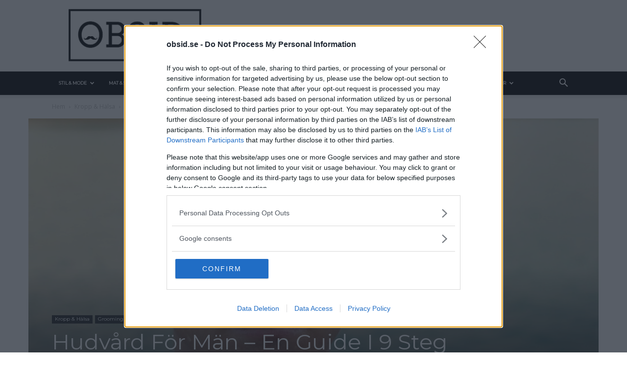

--- FILE ---
content_type: text/html; charset=UTF-8
request_url: https://www.obsid.se/kropp-halsa/hudvard-for-man/
body_size: 41277
content:
<!doctype html >
<!--[if IE 8]>    <html class="ie8" lang="en"> <![endif]-->
<!--[if IE 9]>    <html class="ie9" lang="en"> <![endif]-->
<!--[if gt IE 8]><!--> <html lang="sv-SE"> <!--<![endif]-->
<head>
    <title>Hudvård För Män - En Guide I 9 Steg Till Perfekt Hy!</title>
    <meta charset="UTF-8" />
    <meta name="viewport" content="width=device-width, initial-scale=1.0">
    <link rel="pingback" href="https://www.obsid.se/xmlrpc.php" />
    <meta name='robots' content='index, follow, max-image-preview:large, max-snippet:-1, max-video-preview:-1' />
<link rel="icon" type="image/png" href="https://www.obsid.se/wp-content/uploads/2018/12/Obsid-logga-650x650.png"><link rel="apple-touch-icon" sizes="76x76" href="https://www.obsid.se/wp-content/uploads/2018/12/Obsid-logga-650x650.png"/><link rel="apple-touch-icon" sizes="120x120" href="https://www.obsid.se/wp-content/uploads/2018/12/Obsid-logga-650x650.png"/><link rel="apple-touch-icon" sizes="152x152" href="https://www.obsid.se/wp-content/uploads/2018/12/Obsid-logga-650x650.png"/><link rel="apple-touch-icon" sizes="114x114" href="https://www.obsid.se/wp-content/uploads/2018/12/Obsid-logga-650x650.png"/><link rel="apple-touch-icon" sizes="144x144" href="https://www.obsid.se/wp-content/uploads/2018/12/Obsid-logga-650x650.png"/>
	<!-- This site is optimized with the Yoast SEO plugin v25.7 - https://yoast.com/wordpress/plugins/seo/ -->
	<meta name="description" content="Undrar du hur du skall ta hand om din hud på bästa sätt? Du kan sluta leta, för här är vår kompletta guide till perfekt hudvård för män!" />
	<link rel="canonical" href="https://www.obsid.se/kropp-halsa/hudvard-for-man/" />
	<meta property="og:locale" content="sv_SE" />
	<meta property="og:type" content="article" />
	<meta property="og:title" content="Hudvård För Män - En Guide I 9 Steg Till Perfekt Hy!" />
	<meta property="og:description" content="Undrar du hur du skall ta hand om din hud på bästa sätt? Du kan sluta leta, för här är vår kompletta guide till perfekt hudvård för män!" />
	<meta property="og:url" content="https://www.obsid.se/kropp-halsa/hudvard-for-man/" />
	<meta property="article:publisher" content="https://www.facebook.com/obsid.se/" />
	<meta property="article:author" content="https://www.facebook.com/obsid.se" />
	<meta property="article:published_time" content="2017-01-06T07:45:37+00:00" />
	<meta property="article:modified_time" content="2024-02-28T13:07:38+00:00" />
	<meta property="og:image" content="https://www.obsid.se/wp-content/uploads/2017/01/hudvard-for-man-1.jpg" />
	<meta property="og:image:width" content="1000" />
	<meta property="og:image:height" content="523" />
	<meta property="og:image:type" content="image/jpeg" />
	<meta name="author" content="Sebastian" />
	<meta name="twitter:card" content="summary_large_image" />
	<meta name="twitter:creator" content="@https://twitter.com/obsidse" />
	<meta name="twitter:site" content="@ObsidSE" />
	<meta name="twitter:label1" content="Skriven av" />
	<meta name="twitter:data1" content="Sebastian" />
	<meta name="twitter:label2" content="Beräknad lästid" />
	<meta name="twitter:data2" content="8 minuter" />
	<script type="application/ld+json" class="yoast-schema-graph">{"@context":"https://schema.org","@graph":[{"@type":"Article","@id":"https://www.obsid.se/kropp-halsa/hudvard-for-man/#article","isPartOf":{"@id":"https://www.obsid.se/kropp-halsa/hudvard-for-man/"},"author":{"name":"Sebastian","@id":"https://www.obsid.se/#/schema/person/8520d24a4346962b2220230d65cb7efd"},"headline":"Hudvård För Män &#8211; En Guide I 9 Steg Till Perfekt Hy!","datePublished":"2017-01-06T07:45:37+00:00","dateModified":"2024-02-28T13:07:38+00:00","mainEntityOfPage":{"@id":"https://www.obsid.se/kropp-halsa/hudvard-for-man/"},"wordCount":1438,"commentCount":0,"publisher":{"@id":"https://www.obsid.se/#organization"},"image":{"@id":"https://www.obsid.se/kropp-halsa/hudvard-for-man/#primaryimage"},"thumbnailUrl":"https://www.obsid.se/wp-content/uploads/2017/01/hudvard-for-man-1.jpg","keywords":["Herrparfym","Hudvård"],"articleSection":["Grooming","Kropp &amp; Hälsa","Kroppen"],"inLanguage":"sv-SE","potentialAction":[{"@type":"CommentAction","name":"Comment","target":["https://www.obsid.se/kropp-halsa/hudvard-for-man/#respond"]}]},{"@type":"WebPage","@id":"https://www.obsid.se/kropp-halsa/hudvard-for-man/","url":"https://www.obsid.se/kropp-halsa/hudvard-for-man/","name":"Hudvård För Män - En Guide I 9 Steg Till Perfekt Hy!","isPartOf":{"@id":"https://www.obsid.se/#website"},"primaryImageOfPage":{"@id":"https://www.obsid.se/kropp-halsa/hudvard-for-man/#primaryimage"},"image":{"@id":"https://www.obsid.se/kropp-halsa/hudvard-for-man/#primaryimage"},"thumbnailUrl":"https://www.obsid.se/wp-content/uploads/2017/01/hudvard-for-man-1.jpg","datePublished":"2017-01-06T07:45:37+00:00","dateModified":"2024-02-28T13:07:38+00:00","description":"Undrar du hur du skall ta hand om din hud på bästa sätt? Du kan sluta leta, för här är vår kompletta guide till perfekt hudvård för män!","breadcrumb":{"@id":"https://www.obsid.se/kropp-halsa/hudvard-for-man/#breadcrumb"},"inLanguage":"sv-SE","potentialAction":[{"@type":"ReadAction","target":["https://www.obsid.se/kropp-halsa/hudvard-for-man/"]}]},{"@type":"ImageObject","inLanguage":"sv-SE","@id":"https://www.obsid.se/kropp-halsa/hudvard-for-man/#primaryimage","url":"https://www.obsid.se/wp-content/uploads/2017/01/hudvard-for-man-1.jpg","contentUrl":"https://www.obsid.se/wp-content/uploads/2017/01/hudvard-for-man-1.jpg","width":1000,"height":523,"caption":"Hudvård För Män"},{"@type":"BreadcrumbList","@id":"https://www.obsid.se/kropp-halsa/hudvard-for-man/#breadcrumb","itemListElement":[{"@type":"ListItem","position":1,"name":"Hem","item":"https://www.obsid.se/"},{"@type":"ListItem","position":2,"name":"Hudvård För Män &#8211; En Guide I 9 Steg Till Perfekt Hy!"}]},{"@type":"WebSite","@id":"https://www.obsid.se/#website","url":"https://www.obsid.se/","name":"","description":"","publisher":{"@id":"https://www.obsid.se/#organization"},"potentialAction":[{"@type":"SearchAction","target":{"@type":"EntryPoint","urlTemplate":"https://www.obsid.se/?s={search_term_string}"},"query-input":{"@type":"PropertyValueSpecification","valueRequired":true,"valueName":"search_term_string"}}],"inLanguage":"sv-SE"},{"@type":"Organization","@id":"https://www.obsid.se/#organization","name":"Obsid Media","url":"https://www.obsid.se/","logo":{"@type":"ImageObject","inLanguage":"sv-SE","@id":"https://www.obsid.se/#/schema/logo/image/","url":"https://www.obsid.se/wp-content/uploads/2018/11/Logga-hela-namnet-med-mustasch-och-rund-punkt-2-e1543744309842.png","contentUrl":"https://www.obsid.se/wp-content/uploads/2018/11/Logga-hela-namnet-med-mustasch-och-rund-punkt-2-e1543744309842.png","width":1143,"height":510,"caption":"Obsid Media"},"image":{"@id":"https://www.obsid.se/#/schema/logo/image/"},"sameAs":["https://www.facebook.com/obsid.se/","https://x.com/ObsidSE","https://www.instagram.com/obsidse/","https://www.pinterest.se/obsid/"]},{"@type":"Person","@id":"https://www.obsid.se/#/schema/person/8520d24a4346962b2220230d65cb7efd","name":"Sebastian","image":{"@type":"ImageObject","inLanguage":"sv-SE","@id":"https://www.obsid.se/#/schema/person/image/","url":"https://www.obsid.se/wp-content/uploads/2016/04/profilbild-sebastian-g-2-150x150.jpg","contentUrl":"https://www.obsid.se/wp-content/uploads/2016/04/profilbild-sebastian-g-2-150x150.jpg","caption":"Sebastian"},"description":"Allt från personlig utveckling till sköna sneakers är intressant! Kvalitetstid för mig är en kall, ljus, amerikansk öl i solen på en uteservering, gärna \"i goda vänners lag\" om man nu skall slänga in något klyschigt också.","sameAs":["https://www.facebook.com/obsid.se","http://instagram.com/obsid_se/","http://www.pinterest.com/obsid/","https://x.com/https://twitter.com/obsidse"],"url":"https://www.obsid.se/author/admin/"}]}</script>
	<!-- / Yoast SEO plugin. -->


<link rel='dns-prefetch' href='//fonts.googleapis.com' />
<link rel="alternate" type="application/rss+xml" title=" &raquo; Webbflöde" href="https://www.obsid.se/feed/" />
<link rel="alternate" type="application/rss+xml" title=" &raquo; Kommentarsflöde" href="https://www.obsid.se/comments/feed/" />
<link rel="alternate" type="application/rss+xml" title=" &raquo; Kommentarsflöde för Hudvård För Män &#8211; En Guide I 9 Steg Till Perfekt Hy!" href="https://www.obsid.se/kropp-halsa/hudvard-for-man/feed/" />
<link rel="alternate" title="oEmbed (JSON)" type="application/json+oembed" href="https://www.obsid.se/wp-json/oembed/1.0/embed?url=https%3A%2F%2Fwww.obsid.se%2Fkropp-halsa%2Fhudvard-for-man%2F" />
<link rel="alternate" title="oEmbed (XML)" type="text/xml+oembed" href="https://www.obsid.se/wp-json/oembed/1.0/embed?url=https%3A%2F%2Fwww.obsid.se%2Fkropp-halsa%2Fhudvard-for-man%2F&#038;format=xml" />
<style id='wp-img-auto-sizes-contain-inline-css' type='text/css'>
img:is([sizes=auto i],[sizes^="auto," i]){contain-intrinsic-size:3000px 1500px}
/*# sourceURL=wp-img-auto-sizes-contain-inline-css */
</style>
<style id='wp-emoji-styles-inline-css' type='text/css'>

	img.wp-smiley, img.emoji {
		display: inline !important;
		border: none !important;
		box-shadow: none !important;
		height: 1em !important;
		width: 1em !important;
		margin: 0 0.07em !important;
		vertical-align: -0.1em !important;
		background: none !important;
		padding: 0 !important;
	}
/*# sourceURL=wp-emoji-styles-inline-css */
</style>
<style id='wp-block-library-inline-css' type='text/css'>
:root{--wp-block-synced-color:#7a00df;--wp-block-synced-color--rgb:122,0,223;--wp-bound-block-color:var(--wp-block-synced-color);--wp-editor-canvas-background:#ddd;--wp-admin-theme-color:#007cba;--wp-admin-theme-color--rgb:0,124,186;--wp-admin-theme-color-darker-10:#006ba1;--wp-admin-theme-color-darker-10--rgb:0,107,160.5;--wp-admin-theme-color-darker-20:#005a87;--wp-admin-theme-color-darker-20--rgb:0,90,135;--wp-admin-border-width-focus:2px}@media (min-resolution:192dpi){:root{--wp-admin-border-width-focus:1.5px}}.wp-element-button{cursor:pointer}:root .has-very-light-gray-background-color{background-color:#eee}:root .has-very-dark-gray-background-color{background-color:#313131}:root .has-very-light-gray-color{color:#eee}:root .has-very-dark-gray-color{color:#313131}:root .has-vivid-green-cyan-to-vivid-cyan-blue-gradient-background{background:linear-gradient(135deg,#00d084,#0693e3)}:root .has-purple-crush-gradient-background{background:linear-gradient(135deg,#34e2e4,#4721fb 50%,#ab1dfe)}:root .has-hazy-dawn-gradient-background{background:linear-gradient(135deg,#faaca8,#dad0ec)}:root .has-subdued-olive-gradient-background{background:linear-gradient(135deg,#fafae1,#67a671)}:root .has-atomic-cream-gradient-background{background:linear-gradient(135deg,#fdd79a,#004a59)}:root .has-nightshade-gradient-background{background:linear-gradient(135deg,#330968,#31cdcf)}:root .has-midnight-gradient-background{background:linear-gradient(135deg,#020381,#2874fc)}:root{--wp--preset--font-size--normal:16px;--wp--preset--font-size--huge:42px}.has-regular-font-size{font-size:1em}.has-larger-font-size{font-size:2.625em}.has-normal-font-size{font-size:var(--wp--preset--font-size--normal)}.has-huge-font-size{font-size:var(--wp--preset--font-size--huge)}.has-text-align-center{text-align:center}.has-text-align-left{text-align:left}.has-text-align-right{text-align:right}.has-fit-text{white-space:nowrap!important}#end-resizable-editor-section{display:none}.aligncenter{clear:both}.items-justified-left{justify-content:flex-start}.items-justified-center{justify-content:center}.items-justified-right{justify-content:flex-end}.items-justified-space-between{justify-content:space-between}.screen-reader-text{border:0;clip-path:inset(50%);height:1px;margin:-1px;overflow:hidden;padding:0;position:absolute;width:1px;word-wrap:normal!important}.screen-reader-text:focus{background-color:#ddd;clip-path:none;color:#444;display:block;font-size:1em;height:auto;left:5px;line-height:normal;padding:15px 23px 14px;text-decoration:none;top:5px;width:auto;z-index:100000}html :where(.has-border-color){border-style:solid}html :where([style*=border-top-color]){border-top-style:solid}html :where([style*=border-right-color]){border-right-style:solid}html :where([style*=border-bottom-color]){border-bottom-style:solid}html :where([style*=border-left-color]){border-left-style:solid}html :where([style*=border-width]){border-style:solid}html :where([style*=border-top-width]){border-top-style:solid}html :where([style*=border-right-width]){border-right-style:solid}html :where([style*=border-bottom-width]){border-bottom-style:solid}html :where([style*=border-left-width]){border-left-style:solid}html :where(img[class*=wp-image-]){height:auto;max-width:100%}:where(figure){margin:0 0 1em}html :where(.is-position-sticky){--wp-admin--admin-bar--position-offset:var(--wp-admin--admin-bar--height,0px)}@media screen and (max-width:600px){html :where(.is-position-sticky){--wp-admin--admin-bar--position-offset:0px}}

/*# sourceURL=wp-block-library-inline-css */
</style><style id='global-styles-inline-css' type='text/css'>
:root{--wp--preset--aspect-ratio--square: 1;--wp--preset--aspect-ratio--4-3: 4/3;--wp--preset--aspect-ratio--3-4: 3/4;--wp--preset--aspect-ratio--3-2: 3/2;--wp--preset--aspect-ratio--2-3: 2/3;--wp--preset--aspect-ratio--16-9: 16/9;--wp--preset--aspect-ratio--9-16: 9/16;--wp--preset--color--black: #000000;--wp--preset--color--cyan-bluish-gray: #abb8c3;--wp--preset--color--white: #ffffff;--wp--preset--color--pale-pink: #f78da7;--wp--preset--color--vivid-red: #cf2e2e;--wp--preset--color--luminous-vivid-orange: #ff6900;--wp--preset--color--luminous-vivid-amber: #fcb900;--wp--preset--color--light-green-cyan: #7bdcb5;--wp--preset--color--vivid-green-cyan: #00d084;--wp--preset--color--pale-cyan-blue: #8ed1fc;--wp--preset--color--vivid-cyan-blue: #0693e3;--wp--preset--color--vivid-purple: #9b51e0;--wp--preset--gradient--vivid-cyan-blue-to-vivid-purple: linear-gradient(135deg,rgb(6,147,227) 0%,rgb(155,81,224) 100%);--wp--preset--gradient--light-green-cyan-to-vivid-green-cyan: linear-gradient(135deg,rgb(122,220,180) 0%,rgb(0,208,130) 100%);--wp--preset--gradient--luminous-vivid-amber-to-luminous-vivid-orange: linear-gradient(135deg,rgb(252,185,0) 0%,rgb(255,105,0) 100%);--wp--preset--gradient--luminous-vivid-orange-to-vivid-red: linear-gradient(135deg,rgb(255,105,0) 0%,rgb(207,46,46) 100%);--wp--preset--gradient--very-light-gray-to-cyan-bluish-gray: linear-gradient(135deg,rgb(238,238,238) 0%,rgb(169,184,195) 100%);--wp--preset--gradient--cool-to-warm-spectrum: linear-gradient(135deg,rgb(74,234,220) 0%,rgb(151,120,209) 20%,rgb(207,42,186) 40%,rgb(238,44,130) 60%,rgb(251,105,98) 80%,rgb(254,248,76) 100%);--wp--preset--gradient--blush-light-purple: linear-gradient(135deg,rgb(255,206,236) 0%,rgb(152,150,240) 100%);--wp--preset--gradient--blush-bordeaux: linear-gradient(135deg,rgb(254,205,165) 0%,rgb(254,45,45) 50%,rgb(107,0,62) 100%);--wp--preset--gradient--luminous-dusk: linear-gradient(135deg,rgb(255,203,112) 0%,rgb(199,81,192) 50%,rgb(65,88,208) 100%);--wp--preset--gradient--pale-ocean: linear-gradient(135deg,rgb(255,245,203) 0%,rgb(182,227,212) 50%,rgb(51,167,181) 100%);--wp--preset--gradient--electric-grass: linear-gradient(135deg,rgb(202,248,128) 0%,rgb(113,206,126) 100%);--wp--preset--gradient--midnight: linear-gradient(135deg,rgb(2,3,129) 0%,rgb(40,116,252) 100%);--wp--preset--font-size--small: 11px;--wp--preset--font-size--medium: 20px;--wp--preset--font-size--large: 32px;--wp--preset--font-size--x-large: 42px;--wp--preset--font-size--regular: 15px;--wp--preset--font-size--larger: 50px;--wp--preset--spacing--20: 0.44rem;--wp--preset--spacing--30: 0.67rem;--wp--preset--spacing--40: 1rem;--wp--preset--spacing--50: 1.5rem;--wp--preset--spacing--60: 2.25rem;--wp--preset--spacing--70: 3.38rem;--wp--preset--spacing--80: 5.06rem;--wp--preset--shadow--natural: 6px 6px 9px rgba(0, 0, 0, 0.2);--wp--preset--shadow--deep: 12px 12px 50px rgba(0, 0, 0, 0.4);--wp--preset--shadow--sharp: 6px 6px 0px rgba(0, 0, 0, 0.2);--wp--preset--shadow--outlined: 6px 6px 0px -3px rgb(255, 255, 255), 6px 6px rgb(0, 0, 0);--wp--preset--shadow--crisp: 6px 6px 0px rgb(0, 0, 0);}:where(.is-layout-flex){gap: 0.5em;}:where(.is-layout-grid){gap: 0.5em;}body .is-layout-flex{display: flex;}.is-layout-flex{flex-wrap: wrap;align-items: center;}.is-layout-flex > :is(*, div){margin: 0;}body .is-layout-grid{display: grid;}.is-layout-grid > :is(*, div){margin: 0;}:where(.wp-block-columns.is-layout-flex){gap: 2em;}:where(.wp-block-columns.is-layout-grid){gap: 2em;}:where(.wp-block-post-template.is-layout-flex){gap: 1.25em;}:where(.wp-block-post-template.is-layout-grid){gap: 1.25em;}.has-black-color{color: var(--wp--preset--color--black) !important;}.has-cyan-bluish-gray-color{color: var(--wp--preset--color--cyan-bluish-gray) !important;}.has-white-color{color: var(--wp--preset--color--white) !important;}.has-pale-pink-color{color: var(--wp--preset--color--pale-pink) !important;}.has-vivid-red-color{color: var(--wp--preset--color--vivid-red) !important;}.has-luminous-vivid-orange-color{color: var(--wp--preset--color--luminous-vivid-orange) !important;}.has-luminous-vivid-amber-color{color: var(--wp--preset--color--luminous-vivid-amber) !important;}.has-light-green-cyan-color{color: var(--wp--preset--color--light-green-cyan) !important;}.has-vivid-green-cyan-color{color: var(--wp--preset--color--vivid-green-cyan) !important;}.has-pale-cyan-blue-color{color: var(--wp--preset--color--pale-cyan-blue) !important;}.has-vivid-cyan-blue-color{color: var(--wp--preset--color--vivid-cyan-blue) !important;}.has-vivid-purple-color{color: var(--wp--preset--color--vivid-purple) !important;}.has-black-background-color{background-color: var(--wp--preset--color--black) !important;}.has-cyan-bluish-gray-background-color{background-color: var(--wp--preset--color--cyan-bluish-gray) !important;}.has-white-background-color{background-color: var(--wp--preset--color--white) !important;}.has-pale-pink-background-color{background-color: var(--wp--preset--color--pale-pink) !important;}.has-vivid-red-background-color{background-color: var(--wp--preset--color--vivid-red) !important;}.has-luminous-vivid-orange-background-color{background-color: var(--wp--preset--color--luminous-vivid-orange) !important;}.has-luminous-vivid-amber-background-color{background-color: var(--wp--preset--color--luminous-vivid-amber) !important;}.has-light-green-cyan-background-color{background-color: var(--wp--preset--color--light-green-cyan) !important;}.has-vivid-green-cyan-background-color{background-color: var(--wp--preset--color--vivid-green-cyan) !important;}.has-pale-cyan-blue-background-color{background-color: var(--wp--preset--color--pale-cyan-blue) !important;}.has-vivid-cyan-blue-background-color{background-color: var(--wp--preset--color--vivid-cyan-blue) !important;}.has-vivid-purple-background-color{background-color: var(--wp--preset--color--vivid-purple) !important;}.has-black-border-color{border-color: var(--wp--preset--color--black) !important;}.has-cyan-bluish-gray-border-color{border-color: var(--wp--preset--color--cyan-bluish-gray) !important;}.has-white-border-color{border-color: var(--wp--preset--color--white) !important;}.has-pale-pink-border-color{border-color: var(--wp--preset--color--pale-pink) !important;}.has-vivid-red-border-color{border-color: var(--wp--preset--color--vivid-red) !important;}.has-luminous-vivid-orange-border-color{border-color: var(--wp--preset--color--luminous-vivid-orange) !important;}.has-luminous-vivid-amber-border-color{border-color: var(--wp--preset--color--luminous-vivid-amber) !important;}.has-light-green-cyan-border-color{border-color: var(--wp--preset--color--light-green-cyan) !important;}.has-vivid-green-cyan-border-color{border-color: var(--wp--preset--color--vivid-green-cyan) !important;}.has-pale-cyan-blue-border-color{border-color: var(--wp--preset--color--pale-cyan-blue) !important;}.has-vivid-cyan-blue-border-color{border-color: var(--wp--preset--color--vivid-cyan-blue) !important;}.has-vivid-purple-border-color{border-color: var(--wp--preset--color--vivid-purple) !important;}.has-vivid-cyan-blue-to-vivid-purple-gradient-background{background: var(--wp--preset--gradient--vivid-cyan-blue-to-vivid-purple) !important;}.has-light-green-cyan-to-vivid-green-cyan-gradient-background{background: var(--wp--preset--gradient--light-green-cyan-to-vivid-green-cyan) !important;}.has-luminous-vivid-amber-to-luminous-vivid-orange-gradient-background{background: var(--wp--preset--gradient--luminous-vivid-amber-to-luminous-vivid-orange) !important;}.has-luminous-vivid-orange-to-vivid-red-gradient-background{background: var(--wp--preset--gradient--luminous-vivid-orange-to-vivid-red) !important;}.has-very-light-gray-to-cyan-bluish-gray-gradient-background{background: var(--wp--preset--gradient--very-light-gray-to-cyan-bluish-gray) !important;}.has-cool-to-warm-spectrum-gradient-background{background: var(--wp--preset--gradient--cool-to-warm-spectrum) !important;}.has-blush-light-purple-gradient-background{background: var(--wp--preset--gradient--blush-light-purple) !important;}.has-blush-bordeaux-gradient-background{background: var(--wp--preset--gradient--blush-bordeaux) !important;}.has-luminous-dusk-gradient-background{background: var(--wp--preset--gradient--luminous-dusk) !important;}.has-pale-ocean-gradient-background{background: var(--wp--preset--gradient--pale-ocean) !important;}.has-electric-grass-gradient-background{background: var(--wp--preset--gradient--electric-grass) !important;}.has-midnight-gradient-background{background: var(--wp--preset--gradient--midnight) !important;}.has-small-font-size{font-size: var(--wp--preset--font-size--small) !important;}.has-medium-font-size{font-size: var(--wp--preset--font-size--medium) !important;}.has-large-font-size{font-size: var(--wp--preset--font-size--large) !important;}.has-x-large-font-size{font-size: var(--wp--preset--font-size--x-large) !important;}
/*# sourceURL=global-styles-inline-css */
</style>

<style id='classic-theme-styles-inline-css' type='text/css'>
/*! This file is auto-generated */
.wp-block-button__link{color:#fff;background-color:#32373c;border-radius:9999px;box-shadow:none;text-decoration:none;padding:calc(.667em + 2px) calc(1.333em + 2px);font-size:1.125em}.wp-block-file__button{background:#32373c;color:#fff;text-decoration:none}
/*# sourceURL=/wp-includes/css/classic-themes.min.css */
</style>
<link rel='stylesheet' id='contact-form-7-css' href='https://www.obsid.se/wp-content/plugins/contact-form-7/includes/css/styles.css?ver=6.1.1' type='text/css' media='all' />
<link rel='stylesheet' id='mashsb-styles-css' href='https://www.obsid.se/wp-content/plugins/mashsharer/assets/css/mashsb.min.css?ver=4.0.47' type='text/css' media='all' />
<style id='mashsb-styles-inline-css' type='text/css'>
.mashsb-count {color:#177a80;}@media only screen and (min-width:568px){.mashsb-buttons a {min-width: 177px;}}
/*# sourceURL=mashsb-styles-inline-css */
</style>
<link rel='stylesheet' id='wp-polls-css' href='https://www.obsid.se/wp-content/plugins/wp-polls/polls-css.css?ver=2.77.3' type='text/css' media='all' />
<style id='wp-polls-inline-css' type='text/css'>
.wp-polls .pollbar {
	margin: 1px;
	font-size: 8px;
	line-height: 10px;
	height: 10px;
	background: #177a80;
	border: 1px solid #177a80;
}

/*# sourceURL=wp-polls-inline-css */
</style>
<link rel='stylesheet' id='ppress-frontend-css' href='https://www.obsid.se/wp-content/plugins/wp-user-avatar/assets/css/frontend.min.css?ver=4.16.5' type='text/css' media='all' />
<link rel='stylesheet' id='ppress-flatpickr-css' href='https://www.obsid.se/wp-content/plugins/wp-user-avatar/assets/flatpickr/flatpickr.min.css?ver=4.16.5' type='text/css' media='all' />
<link rel='stylesheet' id='ppress-select2-css' href='https://www.obsid.se/wp-content/plugins/wp-user-avatar/assets/select2/select2.min.css?ver=6.9' type='text/css' media='all' />
<link rel='stylesheet' id='td-plugin-multi-purpose-css' href='https://www.obsid.se/wp-content/plugins/td-composer/td-multi-purpose/style.css?ver=3dc090e4a6dd4d9e8f4a61e980b31fd9' type='text/css' media='all' />
<link rel='stylesheet' id='google-fonts-style-css' href='https://fonts.googleapis.com/css?family=Montserrat%3A400%7CLora%3A400%7COpen+Sans%3A400%2C600%2C700%7CRoboto%3A400%2C500%2C700&#038;display=swap&#038;ver=12.3.1' type='text/css' media='all' />
<link rel='stylesheet' id='tablepress-default-css' href='https://www.obsid.se/wp-content/tablepress-combined.min.css?ver=7' type='text/css' media='all' />
<link rel='stylesheet' id='td-theme-css' href='https://www.obsid.se/wp-content/themes/Newspaper/style.css?ver=12.3.1' type='text/css' media='all' />
<style id='td-theme-inline-css' type='text/css'>
    
        @media (max-width: 767px) {
            .td-header-desktop-wrap {
                display: none;
            }
        }
        @media (min-width: 767px) {
            .td-header-mobile-wrap {
                display: none;
            }
        }
    
	
/*# sourceURL=td-theme-inline-css */
</style>
<link rel='stylesheet' id='td-legacy-framework-front-style-css' href='https://www.obsid.se/wp-content/plugins/td-composer/legacy/Newspaper/assets/css/td_legacy_main.css?ver=3dc090e4a6dd4d9e8f4a61e980b31fd9' type='text/css' media='all' />
<link rel='stylesheet' id='td-standard-pack-framework-front-style-css' href='https://www.obsid.se/wp-content/plugins/td-standard-pack/Newspaper/assets/css/td_standard_pack_main.css?ver=d39710269e5f4389cf7661fe4fdc36f9' type='text/css' media='all' />
<link rel='stylesheet' id='tdb_style_cloud_templates_front-css' href='https://www.obsid.se/wp-content/plugins/td-cloud-library/assets/css/tdb_main.css?ver=1182d95cb199c23e56f61364ae38f2e7' type='text/css' media='all' />
<script type="text/javascript" src="https://www.obsid.se/wp-includes/js/jquery/jquery.min.js?ver=3.7.1" id="jquery-core-js"></script>
<script type="text/javascript" src="https://www.obsid.se/wp-includes/js/jquery/jquery-migrate.min.js?ver=3.4.1" id="jquery-migrate-js"></script>
<script type="text/javascript" id="mashsb-js-extra">
/* <![CDATA[ */
var mashsb = {"shares":"376","round_shares":"","animate_shares":"0","dynamic_buttons":"0","share_url":"https://www.obsid.se/kropp-halsa/hudvard-for-man/","title":"Hudv%C3%A5rd+F%C3%B6r+M%C3%A4n+%E2%80%93+En+Guide+I+9+Steg+Till+Perfekt+Hy%21","image":"https://www.obsid.se/wp-content/uploads/2017/01/hudvard-for-man-1.jpg","desc":"Slipp finnar, tillt\u00e4ppta porer och torra partier...\r\nDet \u00e4r dagen innan en dejt eller ett viktigt m\u00f6te p\u00e5 jobbet/i skolan. Du f\u00f6rbereder dig genom att l\u00e4gga fram kl\u00e4der, planera hur du skall ta dig dit och \u2026","hashtag":"","subscribe":"content","subscribe_url":"","activestatus":"1","singular":"1","twitter_popup":"1","refresh":"0","nonce":"6ca0931254","postid":"16074","servertime":"1768909657","ajaxurl":"https://www.obsid.se/wp-admin/admin-ajax.php"};
//# sourceURL=mashsb-js-extra
/* ]]> */
</script>
<script type="text/javascript" src="https://www.obsid.se/wp-content/plugins/mashsharer/assets/js/mashsb.min.js?ver=4.0.47" id="mashsb-js"></script>
<script type="text/javascript" src="https://www.obsid.se/wp-content/plugins/wp-user-avatar/assets/flatpickr/flatpickr.min.js?ver=4.16.5" id="ppress-flatpickr-js"></script>
<script type="text/javascript" src="https://www.obsid.se/wp-content/plugins/wp-user-avatar/assets/select2/select2.min.js?ver=4.16.5" id="ppress-select2-js"></script>
<script type="text/javascript" id="mashnet-js-extra">
/* <![CDATA[ */
var mashnet = {"body":"Kolla den h\u00e4r l\u00e4nken:","subject":"Kolla in det h\u00e4r!"};
//# sourceURL=mashnet-js-extra
/* ]]> */
</script>
<script type="text/javascript" src="https://www.obsid.se/wp-content/plugins/mashshare-networks/assets/js/mashnet.min.js?ver=2.1.0" id="mashnet-js"></script>
<link rel="https://api.w.org/" href="https://www.obsid.se/wp-json/" /><link rel="alternate" title="JSON" type="application/json" href="https://www.obsid.se/wp-json/wp/v2/posts/16074" /><link rel="EditURI" type="application/rsd+xml" title="RSD" href="https://www.obsid.se/xmlrpc.php?rsd" />
<link rel='shortlink' href='https://www.obsid.se/?p=16074' />
<!--[if lt IE 9]><script src="https://cdnjs.cloudflare.com/ajax/libs/html5shiv/3.7.3/html5shiv.js"></script><![endif]-->
        <script>
        window.tdb_global_vars = {"wpRestUrl":"https:\/\/www.obsid.se\/wp-json\/","permalinkStructure":"\/%category%\/%postname%\/"};
        window.tdb_p_autoload_vars = {"isAjax":false,"isAdminBarShowing":false,"autoloadScrollPercent":50,"postAutoloadStatus":"off","origPostEditUrl":null};
    </script>
    
    <style id="tdb-global-colors">
        :root {--accent-color: #fff;}
    </style>
	
<style type="text/css" id="tve_global_variables">:root{}</style>
<!-- JS generated by theme -->

<script>
    
    

	    var tdBlocksArray = []; //here we store all the items for the current page

	    //td_block class - each ajax block uses a object of this class for requests
	    function tdBlock() {
		    this.id = '';
		    this.block_type = 1; //block type id (1-234 etc)
		    this.atts = '';
		    this.td_column_number = '';
		    this.td_current_page = 1; //
		    this.post_count = 0; //from wp
		    this.found_posts = 0; //from wp
		    this.max_num_pages = 0; //from wp
		    this.td_filter_value = ''; //current live filter value
		    this.is_ajax_running = false;
		    this.td_user_action = ''; // load more or infinite loader (used by the animation)
		    this.header_color = '';
		    this.ajax_pagination_infinite_stop = ''; //show load more at page x
	    }


        // td_js_generator - mini detector
        (function(){
            var htmlTag = document.getElementsByTagName("html")[0];

	        if ( navigator.userAgent.indexOf("MSIE 10.0") > -1 ) {
                htmlTag.className += ' ie10';
            }

            if ( !!navigator.userAgent.match(/Trident.*rv\:11\./) ) {
                htmlTag.className += ' ie11';
            }

	        if ( navigator.userAgent.indexOf("Edge") > -1 ) {
                htmlTag.className += ' ieEdge';
            }

            if ( /(iPad|iPhone|iPod)/g.test(navigator.userAgent) ) {
                htmlTag.className += ' td-md-is-ios';
            }

            var user_agent = navigator.userAgent.toLowerCase();
            if ( user_agent.indexOf("android") > -1 ) {
                htmlTag.className += ' td-md-is-android';
            }

            if ( -1 !== navigator.userAgent.indexOf('Mac OS X')  ) {
                htmlTag.className += ' td-md-is-os-x';
            }

            if ( /chrom(e|ium)/.test(navigator.userAgent.toLowerCase()) ) {
               htmlTag.className += ' td-md-is-chrome';
            }

            if ( -1 !== navigator.userAgent.indexOf('Firefox') ) {
                htmlTag.className += ' td-md-is-firefox';
            }

            if ( -1 !== navigator.userAgent.indexOf('Safari') && -1 === navigator.userAgent.indexOf('Chrome') ) {
                htmlTag.className += ' td-md-is-safari';
            }

            if( -1 !== navigator.userAgent.indexOf('IEMobile') ){
                htmlTag.className += ' td-md-is-iemobile';
            }

        })();




        var tdLocalCache = {};

        ( function () {
            "use strict";

            tdLocalCache = {
                data: {},
                remove: function (resource_id) {
                    delete tdLocalCache.data[resource_id];
                },
                exist: function (resource_id) {
                    return tdLocalCache.data.hasOwnProperty(resource_id) && tdLocalCache.data[resource_id] !== null;
                },
                get: function (resource_id) {
                    return tdLocalCache.data[resource_id];
                },
                set: function (resource_id, cachedData) {
                    tdLocalCache.remove(resource_id);
                    tdLocalCache.data[resource_id] = cachedData;
                }
            };
        })();

    
    
var td_viewport_interval_list=[{"limitBottom":767,"sidebarWidth":228},{"limitBottom":1018,"sidebarWidth":300},{"limitBottom":1140,"sidebarWidth":324}];
var tdc_is_installed="yes";
var td_ajax_url="https:\/\/www.obsid.se\/wp-admin\/admin-ajax.php?td_theme_name=Newspaper&v=12.3.1";
var td_get_template_directory_uri="https:\/\/www.obsid.se\/wp-content\/plugins\/td-composer\/legacy\/common";
var tds_snap_menu="smart_snap_mobile";
var tds_logo_on_sticky="";
var tds_header_style="";
var td_please_wait="V\u00e4nligen v\u00e4nta...";
var td_email_user_pass_incorrect="Anv\u00e4ndarnamnet eller l\u00f6senordet \u00e4r felaktigt!";
var td_email_user_incorrect="E-postadressen eller anv\u00e4ndarnamnet \u00e4r felaktigt!";
var td_email_incorrect="E-postadressen \u00e4r felaktig!";
var td_user_incorrect="Username incorrect!";
var td_email_user_empty="Email or username empty!";
var td_pass_empty="Pass empty!";
var td_pass_pattern_incorrect="Invalid Pass Pattern!";
var td_retype_pass_incorrect="Retyped Pass incorrect!";
var tds_more_articles_on_post_enable="";
var tds_more_articles_on_post_time_to_wait="";
var tds_more_articles_on_post_pages_distance_from_top=0;
var tds_theme_color_site_wide="#177a80";
var tds_smart_sidebar="";
var tdThemeName="Newspaper";
var tdThemeNameWl="Newspaper";
var td_magnific_popup_translation_tPrev="F\u00f6reg\u00e5ende (v\u00e4nster piltangent)";
var td_magnific_popup_translation_tNext="N\u00e4sta (h\u00f6ger piltangent)";
var td_magnific_popup_translation_tCounter="%curr% av %total%";
var td_magnific_popup_translation_ajax_tError="Inneh\u00e5llet fr\u00e5n %url% kunde inte laddas upp";
var td_magnific_popup_translation_image_tError="Bild #%curr% kunde inte laddas.";
var tdBlockNonce="bc3a7f6302";
var tdDateNamesI18n={"month_names":["januari","februari","mars","april","maj","juni","juli","augusti","september","oktober","november","december"],"month_names_short":["jan","feb","mar","apr","maj","jun","jul","aug","sep","okt","nov","dec"],"day_names":["s\u00f6ndag","m\u00e5ndag","tisdag","onsdag","torsdag","fredag","l\u00f6rdag"],"day_names_short":["s\u00f6n","m\u00e5n","tis","ons","tor","fre","l\u00f6r"]};
var tdb_modal_confirm="Save";
var tdb_modal_cancel="Cancel";
var tdb_modal_confirm_alt="Yes";
var tdb_modal_cancel_alt="No";
var td_ad_background_click_link="";
var td_ad_background_click_target="";
</script>


<!-- Header style compiled by theme -->

<style>
    
.td-header-wrap .black-menu .sf-menu > .current-menu-item > a,
    .td-header-wrap .black-menu .sf-menu > .current-menu-ancestor > a,
    .td-header-wrap .black-menu .sf-menu > .current-category-ancestor > a,
    .td-header-wrap .black-menu .sf-menu > li > a:hover,
    .td-header-wrap .black-menu .sf-menu > .sfHover > a,
    .sf-menu > .current-menu-item > a:after,
    .sf-menu > .current-menu-ancestor > a:after,
    .sf-menu > .current-category-ancestor > a:after,
    .sf-menu > li:hover > a:after,
    .sf-menu > .sfHover > a:after,
    .header-search-wrap .td-drop-down-search:after,
    .header-search-wrap .td-drop-down-search .btn:hover,
    input[type=submit]:hover,
    .td-read-more a,
    .td-post-category:hover,
    body .td_top_authors .td-active .td-author-post-count,
    body .td_top_authors .td-active .td-author-comments-count,
    body .td_top_authors .td_mod_wrap:hover .td-author-post-count,
    body .td_top_authors .td_mod_wrap:hover .td-author-comments-count,
    .td-404-sub-sub-title a:hover,
    .td-search-form-widget .wpb_button:hover,
    .td-rating-bar-wrap div,
    .dropcap,
    .td_wrapper_video_playlist .td_video_controls_playlist_wrapper,
    .wpb_default,
    .wpb_default:hover,
    .td-left-smart-list:hover,
    .td-right-smart-list:hover,
    #bbpress-forums button:hover,
    .bbp_widget_login .button:hover,
    .td-footer-wrapper .td-post-category,
    .td-footer-wrapper .widget_product_search input[type="submit"]:hover,
    .single-product .product .summary .cart .button:hover,
    .td-next-prev-wrap a:hover,
    .td-load-more-wrap a:hover,
    .td-post-small-box a:hover,
    .page-nav .current,
    .page-nav:first-child > div,
    #bbpress-forums .bbp-pagination .current,
    #bbpress-forums #bbp-single-user-details #bbp-user-navigation li.current a,
    .td-theme-slider:hover .slide-meta-cat a,
    a.vc_btn-black:hover,
    .td-trending-now-wrapper:hover .td-trending-now-title,
    .td-scroll-up,
    .td-smart-list-button:hover,
    .td-weather-information:before,
    .td-weather-week:before,
    .td_block_exchange .td-exchange-header:before,
    .td-pulldown-syle-2 .td-subcat-dropdown ul:after,
    .td_block_template_9 .td-block-title:after,
    .td_block_template_15 .td-block-title:before,
    div.wpforms-container .wpforms-form div.wpforms-submit-container button[type=submit],
    .td-close-video-fixed {
        background-color: #177a80;
    }

    .td_block_template_4 .td-related-title .td-cur-simple-item:before {
        border-color: #177a80 transparent transparent transparent !important;
    }
    
    
    .td_block_template_4 .td-related-title .td-cur-simple-item,
    .td_block_template_3 .td-related-title .td-cur-simple-item,
    .td_block_template_9 .td-related-title:after {
        background-color: #177a80;
    }

    a,
    cite a:hover,
    .td-page-content blockquote p,
    .td-post-content blockquote p,
    .mce-content-body blockquote p,
    .comment-content blockquote p,
    .wpb_text_column blockquote p,
    .td_block_text_with_title blockquote p,
    .td_module_wrap:hover .entry-title a,
    .td-subcat-filter .td-subcat-list a:hover,
    .td-subcat-filter .td-subcat-dropdown a:hover,
    .td_quote_on_blocks,
    .dropcap2,
    .dropcap3,
    body .td_top_authors .td-active .td-authors-name a,
    body .td_top_authors .td_mod_wrap:hover .td-authors-name a,
    .td-post-next-prev-content a:hover,
    .author-box-wrap .td-author-social a:hover,
    .td-author-name a:hover,
    .td-author-url a:hover,
    .comment-reply-link:hover,
    .logged-in-as a:hover,
    #cancel-comment-reply-link:hover,
    .td-search-query,
    .widget a:hover,
    .td_wp_recentcomments a:hover,
    .archive .widget_archive .current,
    .archive .widget_archive .current a,
    .widget_calendar tfoot a:hover,
    #bbpress-forums li.bbp-header .bbp-reply-content span a:hover,
    #bbpress-forums .bbp-forum-freshness a:hover,
    #bbpress-forums .bbp-topic-freshness a:hover,
    #bbpress-forums .bbp-forums-list li a:hover,
    #bbpress-forums .bbp-forum-title:hover,
    #bbpress-forums .bbp-topic-permalink:hover,
    #bbpress-forums .bbp-topic-started-by a:hover,
    #bbpress-forums .bbp-topic-started-in a:hover,
    #bbpress-forums .bbp-body .super-sticky li.bbp-topic-title .bbp-topic-permalink,
    #bbpress-forums .bbp-body .sticky li.bbp-topic-title .bbp-topic-permalink,
    .widget_display_replies .bbp-author-name,
    .widget_display_topics .bbp-author-name,
    .td-subfooter-menu li a:hover,
    a.vc_btn-black:hover,
    .td-smart-list-dropdown-wrap .td-smart-list-button:hover,
    .td-instagram-user a,
    .td-block-title-wrap .td-wrapper-pulldown-filter .td-pulldown-filter-display-option:hover,
    .td-block-title-wrap .td-wrapper-pulldown-filter .td-pulldown-filter-display-option:hover i,
    .td-block-title-wrap .td-wrapper-pulldown-filter .td-pulldown-filter-link:hover,
    .td-block-title-wrap .td-wrapper-pulldown-filter .td-pulldown-filter-item .td-cur-simple-item,
    .td-pulldown-syle-2 .td-subcat-dropdown:hover .td-subcat-more span,
    .td-pulldown-syle-2 .td-subcat-dropdown:hover .td-subcat-more i,
    .td-pulldown-syle-3 .td-subcat-dropdown:hover .td-subcat-more span,
    .td-pulldown-syle-3 .td-subcat-dropdown:hover .td-subcat-more i,
    .td_block_template_2 .td-related-title .td-cur-simple-item,
    .td_block_template_5 .td-related-title .td-cur-simple-item,
    .td_block_template_6 .td-related-title .td-cur-simple-item,
    .td_block_template_7 .td-related-title .td-cur-simple-item,
    .td_block_template_8 .td-related-title .td-cur-simple-item,
    .td_block_template_9 .td-related-title .td-cur-simple-item,
    .td_block_template_10 .td-related-title .td-cur-simple-item,
    .td_block_template_11 .td-related-title .td-cur-simple-item,
    .td_block_template_12 .td-related-title .td-cur-simple-item,
    .td_block_template_13 .td-related-title .td-cur-simple-item,
    .td_block_template_14 .td-related-title .td-cur-simple-item,
    .td_block_template_15 .td-related-title .td-cur-simple-item,
    .td_block_template_16 .td-related-title .td-cur-simple-item,
    .td_block_template_17 .td-related-title .td-cur-simple-item,
    .td-theme-wrap .sf-menu ul .td-menu-item > a:hover,
    .td-theme-wrap .sf-menu ul .sfHover > a,
    .td-theme-wrap .sf-menu ul .current-menu-ancestor > a,
    .td-theme-wrap .sf-menu ul .current-category-ancestor > a,
    .td-theme-wrap .sf-menu ul .current-menu-item > a,
    .td_outlined_btn,
    body .td_block_categories_tags .td-ct-item:hover,
    body .td_block_list_menu li.current-menu-item > a,
    body .td_block_list_menu li.current-menu-ancestor > a,
    body .td_block_list_menu li.current-category-ancestor > a {
        color: #177a80;
    }

    a.vc_btn-black.vc_btn_square_outlined:hover,
    a.vc_btn-black.vc_btn_outlined:hover {
        color: #177a80 !important;
    }

    .td-next-prev-wrap a:hover,
    .td-load-more-wrap a:hover,
    .td-post-small-box a:hover,
    .page-nav .current,
    .page-nav:first-child > div,
    #bbpress-forums .bbp-pagination .current,
    .post .td_quote_box,
    .page .td_quote_box,
    a.vc_btn-black:hover,
    .td_block_template_5 .td-block-title > *,
    .td_outlined_btn {
        border-color: #177a80;
    }

    .td_wrapper_video_playlist .td_video_currently_playing:after {
        border-color: #177a80 !important;
    }

    .header-search-wrap .td-drop-down-search:before {
        border-color: transparent transparent #177a80 transparent;
    }

    .block-title > span,
    .block-title > a,
    .block-title > label,
    .widgettitle,
    .widgettitle:after,
    body .td-trending-now-title,
    .td-trending-now-wrapper:hover .td-trending-now-title,
    .wpb_tabs li.ui-tabs-active a,
    .wpb_tabs li:hover a,
    .vc_tta-container .vc_tta-color-grey.vc_tta-tabs-position-top.vc_tta-style-classic .vc_tta-tabs-container .vc_tta-tab.vc_active > a,
    .vc_tta-container .vc_tta-color-grey.vc_tta-tabs-position-top.vc_tta-style-classic .vc_tta-tabs-container .vc_tta-tab:hover > a,
    .td_block_template_1 .td-related-title .td-cur-simple-item,
    .td-subcat-filter .td-subcat-dropdown:hover .td-subcat-more, 
    .td_3D_btn,
    .td_shadow_btn,
    .td_default_btn,
    .td_round_btn, 
    .td_outlined_btn:hover {
    	background-color: #177a80;
    }
    .block-title,
    .td_block_template_1 .td-related-title,
    .wpb_tabs .wpb_tabs_nav,
    .vc_tta-container .vc_tta-color-grey.vc_tta-tabs-position-top.vc_tta-style-classic .vc_tta-tabs-container {
        border-color: #177a80;
    }
    .td_block_wrap .td-subcat-item a.td-cur-simple-item {
	    color: #177a80;
	}


    
    .td-grid-style-4 .entry-title
    {
        background-color: rgba(23, 122, 128, 0.7);
    }


    
    @media (max-width: 767px) {
        body .td-header-wrap .td-header-main-menu {
            background-color: #ededed !important;
        }
    }


    
    @media (max-width: 767px) {
        body #td-top-mobile-toggle i,
        .td-header-wrap .header-search-wrap .td-icon-search {
            color: #000000 !important;
        }
    }

    
    .td-menu-background:before,
    .td-search-background:before {
        background: #333145;
        background: -moz-linear-gradient(top, #333145 0%, #0088cc 100%);
        background: -webkit-gradient(left top, left bottom, color-stop(0%, #333145), color-stop(100%, #0088cc));
        background: -webkit-linear-gradient(top, #333145 0%, #0088cc 100%);
        background: -o-linear-gradient(top, #333145 0%, #0088cc 100%);
        background: -ms-linear-gradient(top, #333145 0%, #0088cc 100%);
        background: linear-gradient(to bottom, #333145 0%, #0088cc 100%);
        filter: progid:DXImageTransform.Microsoft.gradient( startColorstr='#333145', endColorstr='#0088cc', GradientType=0 );
    }

    
    ul.sf-menu > .menu-item > a {
        font-family:Montserrat;
	font-size:9px;
	
    }
    
    .sf-menu ul .menu-item a {
        font-family:Montserrat;
	
    }
    
    .td-mobile-content .td-mobile-main-menu > li > a {
        font-family:Montserrat;
	
    }
    
    .td-mobile-content .sub-menu a {
        font-family:Montserrat;
	
    }
    
    .td-page-title,
    .td-category-title-holder .td-page-title {
    	font-family:Montserrat;
	
    }
    
    .td-page-content p,
    .td-page-content li,
    .td-page-content .td_block_text_with_title,
    .wpb_text_column p {
    	font-family:Lora;
	
    }
    
    .td-page-content h1,
    .wpb_text_column h1 {
    	font-family:Montserrat;
	
    }
    
    .td-page-content h2,
    .wpb_text_column h2 {
    	font-family:Montserrat;
	
    }
    
    .td-page-content h3,
    .wpb_text_column h3 {
    	font-family:Montserrat;
	
    }
    
    .td-page-content h4,
    .wpb_text_column h4 {
    	font-family:Montserrat;
	
    }
    
    .td-page-content h5,
    .wpb_text_column h5 {
    	font-family:Montserrat;
	
    }
    
    .td-page-content h6,
    .wpb_text_column h6 {
    	font-family:Montserrat;
	
    }.td-header-style-12 .td-header-menu-wrap-full,
    .td-header-style-12 .td-affix,
    .td-grid-style-1.td-hover-1 .td-big-grid-post:hover .td-post-category,
    .td-grid-style-5.td-hover-1 .td-big-grid-post:hover .td-post-category,
    .td_category_template_3 .td-current-sub-category,
    .td_category_template_8 .td-category-header .td-category a.td-current-sub-category,
    .td_category_template_4 .td-category-siblings .td-category a:hover,
     .td_block_big_grid_9.td-grid-style-1 .td-post-category,
    .td_block_big_grid_9.td-grid-style-5 .td-post-category,
    .td-grid-style-6.td-hover-1 .td-module-thumb:after,
     .tdm-menu-active-style5 .td-header-menu-wrap .sf-menu > .current-menu-item > a,
    .tdm-menu-active-style5 .td-header-menu-wrap .sf-menu > .current-menu-ancestor > a,
    .tdm-menu-active-style5 .td-header-menu-wrap .sf-menu > .current-category-ancestor > a,
    .tdm-menu-active-style5 .td-header-menu-wrap .sf-menu > li > a:hover,
    .tdm-menu-active-style5 .td-header-menu-wrap .sf-menu > .sfHover > a {
        background-color: #177a80;
    }
    
    .td_mega_menu_sub_cats .cur-sub-cat,
    .td-mega-span h3 a:hover,
    .td_mod_mega_menu:hover .entry-title a,
    .header-search-wrap .result-msg a:hover,
    .td-header-top-menu .td-drop-down-search .td_module_wrap:hover .entry-title a,
    .td-header-top-menu .td-icon-search:hover,
    .td-header-wrap .result-msg a:hover,
    .top-header-menu li a:hover,
    .top-header-menu .current-menu-item > a,
    .top-header-menu .current-menu-ancestor > a,
    .top-header-menu .current-category-ancestor > a,
    .td-social-icon-wrap > a:hover,
    .td-header-sp-top-widget .td-social-icon-wrap a:hover,
    .td_mod_related_posts:hover h3 > a,
    .td-post-template-11 .td-related-title .td-related-left:hover,
    .td-post-template-11 .td-related-title .td-related-right:hover,
    .td-post-template-11 .td-related-title .td-cur-simple-item,
    .td-post-template-11 .td_block_related_posts .td-next-prev-wrap a:hover,
    .td-category-header .td-pulldown-category-filter-link:hover,
    .td-category-siblings .td-subcat-dropdown a:hover,
    .td-category-siblings .td-subcat-dropdown a.td-current-sub-category,
    .footer-text-wrap .footer-email-wrap a,
    .footer-social-wrap a:hover,
    .td_module_17 .td-read-more a:hover,
    .td_module_18 .td-read-more a:hover,
    .td_module_19 .td-post-author-name a:hover,
    .td-pulldown-syle-2 .td-subcat-dropdown:hover .td-subcat-more span,
    .td-pulldown-syle-2 .td-subcat-dropdown:hover .td-subcat-more i,
    .td-pulldown-syle-3 .td-subcat-dropdown:hover .td-subcat-more span,
    .td-pulldown-syle-3 .td-subcat-dropdown:hover .td-subcat-more i,
    .tdm-menu-active-style3 .tdm-header.td-header-wrap .sf-menu > .current-category-ancestor > a,
    .tdm-menu-active-style3 .tdm-header.td-header-wrap .sf-menu > .current-menu-ancestor > a,
    .tdm-menu-active-style3 .tdm-header.td-header-wrap .sf-menu > .current-menu-item > a,
    .tdm-menu-active-style3 .tdm-header.td-header-wrap .sf-menu > .sfHover > a,
    .tdm-menu-active-style3 .tdm-header.td-header-wrap .sf-menu > li > a:hover {
        color: #177a80;
    }
    
    .td-mega-menu-page .wpb_content_element ul li a:hover,
    .td-theme-wrap .td-aj-search-results .td_module_wrap:hover .entry-title a,
    .td-theme-wrap .header-search-wrap .result-msg a:hover {
        color: #177a80 !important;
    }
    
    .td_category_template_8 .td-category-header .td-category a.td-current-sub-category,
    .td_category_template_4 .td-category-siblings .td-category a:hover,
    .tdm-menu-active-style4 .tdm-header .sf-menu > .current-menu-item > a,
    .tdm-menu-active-style4 .tdm-header .sf-menu > .current-menu-ancestor > a,
    .tdm-menu-active-style4 .tdm-header .sf-menu > .current-category-ancestor > a,
    .tdm-menu-active-style4 .tdm-header .sf-menu > li > a:hover,
    .tdm-menu-active-style4 .tdm-header .sf-menu > .sfHover > a {
        border-color: #177a80;
    }
    
    


    
    .td-header-wrap .td-header-top-menu-full,
    .td-header-wrap .top-header-menu .sub-menu,
    .tdm-header-style-1.td-header-wrap .td-header-top-menu-full,
    .tdm-header-style-1.td-header-wrap .top-header-menu .sub-menu,
    .tdm-header-style-2.td-header-wrap .td-header-top-menu-full,
    .tdm-header-style-2.td-header-wrap .top-header-menu .sub-menu,
    .tdm-header-style-3.td-header-wrap .td-header-top-menu-full,
    .tdm-header-style-3.td-header-wrap .top-header-menu .sub-menu {
        background-color: #2b2b2b;
    }
    .td-header-style-8 .td-header-top-menu-full {
        background-color: transparent;
    }
    .td-header-style-8 .td-header-top-menu-full .td-header-top-menu {
        background-color: #2b2b2b;
        padding-left: 15px;
        padding-right: 15px;
    }

    .td-header-wrap .td-header-top-menu-full .td-header-top-menu,
    .td-header-wrap .td-header-top-menu-full {
        border-bottom: none;
    }


    
    .td-header-wrap .td-header-menu-wrap-full,
    .td-header-menu-wrap.td-affix,
    .td-header-style-3 .td-header-main-menu,
    .td-header-style-3 .td-affix .td-header-main-menu,
    .td-header-style-4 .td-header-main-menu,
    .td-header-style-4 .td-affix .td-header-main-menu,
    .td-header-style-8 .td-header-menu-wrap.td-affix,
    .td-header-style-8 .td-header-top-menu-full {
        background-color: #000000;
    }
    .td-boxed-layout .td-header-style-3 .td-header-menu-wrap,
    .td-boxed-layout .td-header-style-4 .td-header-menu-wrap,
    .td-header-style-3 .td_stretch_content .td-header-menu-wrap,
    .td-header-style-4 .td_stretch_content .td-header-menu-wrap {
    	background-color: #000000 !important;
    }
    @media (min-width: 1019px) {
        .td-header-style-1 .td-header-sp-recs,
        .td-header-style-1 .td-header-sp-logo {
            margin-bottom: 28px;
        }
    }
    @media (min-width: 768px) and (max-width: 1018px) {
        .td-header-style-1 .td-header-sp-recs,
        .td-header-style-1 .td-header-sp-logo {
            margin-bottom: 14px;
        }
    }
    .td-header-style-7 .td-header-top-menu {
        border-bottom: none;
    }

    
    .td-header-wrap .td-header-menu-wrap .sf-menu > li > a,
    .td-header-wrap .td-header-menu-social .td-social-icon-wrap a,
    .td-header-style-4 .td-header-menu-social .td-social-icon-wrap i,
    .td-header-style-5 .td-header-menu-social .td-social-icon-wrap i,
    .td-header-style-6 .td-header-menu-social .td-social-icon-wrap i,
    .td-header-style-12 .td-header-menu-social .td-social-icon-wrap i,
    .td-header-wrap .header-search-wrap #td-header-search-button .td-icon-search {
        color: #ffffff;
    }
    .td-header-wrap .td-header-menu-social + .td-search-wrapper #td-header-search-button:before {
      background-color: #ffffff;
    }
    
    
    
    ul.sf-menu > .td-menu-item > a,
    .td-theme-wrap .td-header-menu-social {
        font-family:Montserrat;
	font-size:9px;
	
    }
    
    .sf-menu ul .td-menu-item a {
        font-family:Montserrat;
	
    }
    
    
    
    .td-footer-wrapper,
    .td-footer-wrapper .td_block_template_7 .td-block-title > *,
    .td-footer-wrapper .td_block_template_17 .td-block-title,
    .td-footer-wrapper .td-block-title-wrap .td-wrapper-pulldown-filter {
        background-color: #000000;
    }

    
    .td-footer-wrapper .footer-social-wrap .td-icon-font {
        color: #ffffff;
    }

    
    .td-sub-footer-container {
        background-color: #000000;
    }
    
    
    .td-sub-footer-container,
    .td-subfooter-menu li a {
        color: #ffffff;
    }

    
	.td-footer-wrapper .block-title > span,
    .td-footer-wrapper .block-title > a,
    .td-footer-wrapper .widgettitle,
    .td-theme-wrap .td-footer-wrapper .td-container .td-block-title > *,
    .td-theme-wrap .td-footer-wrapper .td_block_template_6 .td-block-title:before {
    	color: #ffffff;
    }



    
    .block-title > span,
    .block-title > a,
    .widgettitle,
    body .td-trending-now-title,
    .wpb_tabs li a,
    .vc_tta-container .vc_tta-color-grey.vc_tta-tabs-position-top.vc_tta-style-classic .vc_tta-tabs-container .vc_tta-tab > a,
    .td-theme-wrap .td-related-title a,
    .woocommerce div.product .woocommerce-tabs ul.tabs li a,
    .woocommerce .product .products h2:not(.woocommerce-loop-product__title),
    .td-theme-wrap .td-block-title {
        font-family:Montserrat;
	
    }
    
    .td_module_wrap .td-post-author-name a {
        font-family:Montserrat;
	
    }
    
    .td-post-date .entry-date {
        font-family:Montserrat;
	
    }
    
    .td-module-comments a,
    .td-post-views span,
    .td-post-comments a {
        font-family:Lora;
	
    }
    
    .td-big-grid-meta .td-post-category,
    .td_module_wrap .td-post-category,
    .td-module-image .td-post-category {
        font-family:Montserrat;
	
    }
    
    
    .top-header-menu > li > a,
    .td-weather-top-widget .td-weather-now .td-big-degrees,
    .td-weather-top-widget .td-weather-header .td-weather-city,
    .td-header-sp-top-menu .td_data_time {
        font-family:Montserrat;
	
    }
    
    .top-header-menu .menu-item-has-children li a {
    	font-family:Montserrat;
	
    }
	
    .td_mod_mega_menu .item-details a {
        font-family:Montserrat;
	
    }
    
    .td_mega_menu_sub_cats .block-mega-child-cats a {
        font-family:Montserrat;
	
    }
    
    .td-subcat-filter .td-subcat-dropdown a,
    .td-subcat-filter .td-subcat-list a,
    .td-subcat-filter .td-subcat-dropdown span {
        font-family:Montserrat;
	
    }
    
    .td-excerpt,
    .td_module_14 .td-excerpt {
        font-family:Lora;
	
    }


    
    .td_module_1 .td-module-title {
    	font-family:Montserrat;
	
    }
    
    .td_module_2 .td-module-title {
    	font-family:Montserrat;
	
    }
    
    .td_module_3 .td-module-title {
    	font-family:Montserrat;
	
    }
    
    .td_module_4 .td-module-title {
    	font-family:Montserrat;
	
    }
    
    .td_module_5 .td-module-title {
    	font-family:Montserrat;
	
    }
    
    .td_module_6 .td-module-title {
    	font-family:Montserrat;
	
    }
    
    .td_module_7 .td-module-title {
    	font-family:Montserrat;
	
    }
    
    .td_module_8 .td-module-title {
    	font-family:Montserrat;
	
    }
    
    .td_module_9 .td-module-title {
    	font-family:Montserrat;
	
    }
    
    .td_module_10 .td-module-title {
    	font-family:Montserrat;
	
    }
    
    .td_module_11 .td-module-title {
    	font-family:Montserrat;
	
    }
    
    .td_module_12 .td-module-title {
    	font-family:Montserrat;
	
    }
    
    .td_module_13 .td-module-title {
    	font-family:Montserrat;
	
    }
    
    .td_module_14 .td-module-title {
    	font-family:Montserrat;
	
    }
    
    .td_module_15 .entry-title {
    	font-family:Montserrat;
	
    }
    
    .td_module_16 .td-module-title {
    	font-family:Montserrat;
	
    }
    
    .td_module_17 .td-module-title {
    	font-family:Montserrat;
	
    }
    
    .td_module_18 .td-module-title {
    	font-family:Montserrat;
	
    }
    
    .td_module_19 .td-module-title {
    	font-family:Montserrat;
	
    }
    
    
    
    .td-big-grid-post.td-big-thumb .td-big-grid-meta,
    .td-big-thumb .td-big-grid-meta .entry-title {
        font-family:Montserrat;
	
    }
    
    .td-big-grid-post.td-medium-thumb .td-big-grid-meta,
    .td-medium-thumb .td-big-grid-meta .entry-title {
        font-family:Montserrat;
	
    }
    
    .td-big-grid-post.td-small-thumb .td-big-grid-meta,
    .td-small-thumb .td-big-grid-meta .entry-title {
        font-family:Montserrat;
	
    }
    
    .td-big-grid-post.td-tiny-thumb .td-big-grid-meta,
    .td-tiny-thumb .td-big-grid-meta .entry-title {
        font-family:Montserrat;
	
    }
    
    
    
	.post .td-post-header .entry-title {
		font-family:Montserrat;
	
	}
    
    .td-post-content p,
    .td-post-content {
        font-family:Lora;
	font-size:17px;
	
    }
    
    .post blockquote p,
    .page blockquote p,
    .td-post-text-content blockquote p {
        font-family:Lora;
	font-size:17px;
	
    }
    
    .post .td_quote_box p,
    .page .td_quote_box p {
        font-family:Lora;
	font-size:17px;
	
    }
    
    .post .td_pull_quote p,
    .page .td_pull_quote p,
    .post .wp-block-pullquote blockquote p,
    .page .wp-block-pullquote blockquote p {
        font-family:Lora;
	
    }
    
    .td-post-content li {
        font-family:Lora;
	
    }
    
    .td-post-content h1 {
        font-family:Montserrat;
	
    }
    
    .td-post-content h2 {
        font-family:Montserrat;
	font-size:32px;
	
    }
    
    .td-post-content h3 {
        font-family:Montserrat;
	font-size:25px;
	
    }
    
    .td-post-content h4 {
        font-family:Montserrat;
	font-size:22px;
	
    }
    
    .td-post-content h5 {
        font-family:Montserrat;
	font-size:16px;
	
    }
    
    .td-post-content h6 {
        font-family:Montserrat;
	
    }
    
    
    
    .post .td-category a {
        font-family:Montserrat;
	
    }
    
    .post header .td-post-author-name,
    .post header .td-post-author-name a {
        font-family:Montserrat;
	
    }
    
    .post header .td-post-date .entry-date {
        font-family:Montserrat;
	
    }
    
    .post header .td-post-views span,
    .post header .td-post-comments {
        font-family:Montserrat;
	
    }
    
    .post .td-post-source-tags a,
    .post .td-post-source-tags span {
        font-family:Montserrat;
	
    }
    
    .post .td-post-next-prev-content span {
        font-family:Montserrat;
	
    }
    
    .post .td-post-next-prev-content a {
        font-family:Montserrat;
	
    }
    
    .post .author-box-wrap .td-author-name a {
        font-family:Lora;
	
    }
    
    .post .author-box-wrap .td-author-url a {
        font-family:"Open Sans";
	
    }
    
    .post .author-box-wrap .td-author-description {
        font-family:Lora;
	
    }
    
	.wp-caption-text,
	.wp-caption-dd,
	 .wp-block-image figcaption {
		font-family:Lora;
	
	}
    
    .td-post-template-default .td-post-sub-title,
    .td-post-template-1 .td-post-sub-title,
    .td-post-template-4 .td-post-sub-title,
    .td-post-template-5 .td-post-sub-title,
    .td-post-template-9 .td-post-sub-title,
    .td-post-template-10 .td-post-sub-title,
    .td-post-template-11 .td-post-sub-title {
        font-family:Montserrat;
	
    }
    
    .td_block_related_posts .entry-title a {
        font-family:Montserrat;
	
    }
    
    .post .td-post-share-title {
        font-family:Lora;
	
    }
    
    .td-post-template-2 .td-post-sub-title,
    .td-post-template-3 .td-post-sub-title,
    .td-post-template-6 .td-post-sub-title,
    .td-post-template-7 .td-post-sub-title,
    .td-post-template-8 .td-post-sub-title {
        font-family:Montserrat;
	
    }


    
	.footer-text-wrap {
		font-family:Lora;
	
	}
	
	.td-sub-footer-copy {
		font-family:Lora;
	
	}
	
	.td-sub-footer-menu ul li a {
		font-family:Montserrat;
	
	}

body {
	background-color:#ffffff;
}
.td-header-wrap .black-menu .sf-menu > .current-menu-item > a,
    .td-header-wrap .black-menu .sf-menu > .current-menu-ancestor > a,
    .td-header-wrap .black-menu .sf-menu > .current-category-ancestor > a,
    .td-header-wrap .black-menu .sf-menu > li > a:hover,
    .td-header-wrap .black-menu .sf-menu > .sfHover > a,
    .sf-menu > .current-menu-item > a:after,
    .sf-menu > .current-menu-ancestor > a:after,
    .sf-menu > .current-category-ancestor > a:after,
    .sf-menu > li:hover > a:after,
    .sf-menu > .sfHover > a:after,
    .header-search-wrap .td-drop-down-search:after,
    .header-search-wrap .td-drop-down-search .btn:hover,
    input[type=submit]:hover,
    .td-read-more a,
    .td-post-category:hover,
    body .td_top_authors .td-active .td-author-post-count,
    body .td_top_authors .td-active .td-author-comments-count,
    body .td_top_authors .td_mod_wrap:hover .td-author-post-count,
    body .td_top_authors .td_mod_wrap:hover .td-author-comments-count,
    .td-404-sub-sub-title a:hover,
    .td-search-form-widget .wpb_button:hover,
    .td-rating-bar-wrap div,
    .dropcap,
    .td_wrapper_video_playlist .td_video_controls_playlist_wrapper,
    .wpb_default,
    .wpb_default:hover,
    .td-left-smart-list:hover,
    .td-right-smart-list:hover,
    #bbpress-forums button:hover,
    .bbp_widget_login .button:hover,
    .td-footer-wrapper .td-post-category,
    .td-footer-wrapper .widget_product_search input[type="submit"]:hover,
    .single-product .product .summary .cart .button:hover,
    .td-next-prev-wrap a:hover,
    .td-load-more-wrap a:hover,
    .td-post-small-box a:hover,
    .page-nav .current,
    .page-nav:first-child > div,
    #bbpress-forums .bbp-pagination .current,
    #bbpress-forums #bbp-single-user-details #bbp-user-navigation li.current a,
    .td-theme-slider:hover .slide-meta-cat a,
    a.vc_btn-black:hover,
    .td-trending-now-wrapper:hover .td-trending-now-title,
    .td-scroll-up,
    .td-smart-list-button:hover,
    .td-weather-information:before,
    .td-weather-week:before,
    .td_block_exchange .td-exchange-header:before,
    .td-pulldown-syle-2 .td-subcat-dropdown ul:after,
    .td_block_template_9 .td-block-title:after,
    .td_block_template_15 .td-block-title:before,
    div.wpforms-container .wpforms-form div.wpforms-submit-container button[type=submit],
    .td-close-video-fixed {
        background-color: #177a80;
    }

    .td_block_template_4 .td-related-title .td-cur-simple-item:before {
        border-color: #177a80 transparent transparent transparent !important;
    }
    
    
    .td_block_template_4 .td-related-title .td-cur-simple-item,
    .td_block_template_3 .td-related-title .td-cur-simple-item,
    .td_block_template_9 .td-related-title:after {
        background-color: #177a80;
    }

    a,
    cite a:hover,
    .td-page-content blockquote p,
    .td-post-content blockquote p,
    .mce-content-body blockquote p,
    .comment-content blockquote p,
    .wpb_text_column blockquote p,
    .td_block_text_with_title blockquote p,
    .td_module_wrap:hover .entry-title a,
    .td-subcat-filter .td-subcat-list a:hover,
    .td-subcat-filter .td-subcat-dropdown a:hover,
    .td_quote_on_blocks,
    .dropcap2,
    .dropcap3,
    body .td_top_authors .td-active .td-authors-name a,
    body .td_top_authors .td_mod_wrap:hover .td-authors-name a,
    .td-post-next-prev-content a:hover,
    .author-box-wrap .td-author-social a:hover,
    .td-author-name a:hover,
    .td-author-url a:hover,
    .comment-reply-link:hover,
    .logged-in-as a:hover,
    #cancel-comment-reply-link:hover,
    .td-search-query,
    .widget a:hover,
    .td_wp_recentcomments a:hover,
    .archive .widget_archive .current,
    .archive .widget_archive .current a,
    .widget_calendar tfoot a:hover,
    #bbpress-forums li.bbp-header .bbp-reply-content span a:hover,
    #bbpress-forums .bbp-forum-freshness a:hover,
    #bbpress-forums .bbp-topic-freshness a:hover,
    #bbpress-forums .bbp-forums-list li a:hover,
    #bbpress-forums .bbp-forum-title:hover,
    #bbpress-forums .bbp-topic-permalink:hover,
    #bbpress-forums .bbp-topic-started-by a:hover,
    #bbpress-forums .bbp-topic-started-in a:hover,
    #bbpress-forums .bbp-body .super-sticky li.bbp-topic-title .bbp-topic-permalink,
    #bbpress-forums .bbp-body .sticky li.bbp-topic-title .bbp-topic-permalink,
    .widget_display_replies .bbp-author-name,
    .widget_display_topics .bbp-author-name,
    .td-subfooter-menu li a:hover,
    a.vc_btn-black:hover,
    .td-smart-list-dropdown-wrap .td-smart-list-button:hover,
    .td-instagram-user a,
    .td-block-title-wrap .td-wrapper-pulldown-filter .td-pulldown-filter-display-option:hover,
    .td-block-title-wrap .td-wrapper-pulldown-filter .td-pulldown-filter-display-option:hover i,
    .td-block-title-wrap .td-wrapper-pulldown-filter .td-pulldown-filter-link:hover,
    .td-block-title-wrap .td-wrapper-pulldown-filter .td-pulldown-filter-item .td-cur-simple-item,
    .td-pulldown-syle-2 .td-subcat-dropdown:hover .td-subcat-more span,
    .td-pulldown-syle-2 .td-subcat-dropdown:hover .td-subcat-more i,
    .td-pulldown-syle-3 .td-subcat-dropdown:hover .td-subcat-more span,
    .td-pulldown-syle-3 .td-subcat-dropdown:hover .td-subcat-more i,
    .td_block_template_2 .td-related-title .td-cur-simple-item,
    .td_block_template_5 .td-related-title .td-cur-simple-item,
    .td_block_template_6 .td-related-title .td-cur-simple-item,
    .td_block_template_7 .td-related-title .td-cur-simple-item,
    .td_block_template_8 .td-related-title .td-cur-simple-item,
    .td_block_template_9 .td-related-title .td-cur-simple-item,
    .td_block_template_10 .td-related-title .td-cur-simple-item,
    .td_block_template_11 .td-related-title .td-cur-simple-item,
    .td_block_template_12 .td-related-title .td-cur-simple-item,
    .td_block_template_13 .td-related-title .td-cur-simple-item,
    .td_block_template_14 .td-related-title .td-cur-simple-item,
    .td_block_template_15 .td-related-title .td-cur-simple-item,
    .td_block_template_16 .td-related-title .td-cur-simple-item,
    .td_block_template_17 .td-related-title .td-cur-simple-item,
    .td-theme-wrap .sf-menu ul .td-menu-item > a:hover,
    .td-theme-wrap .sf-menu ul .sfHover > a,
    .td-theme-wrap .sf-menu ul .current-menu-ancestor > a,
    .td-theme-wrap .sf-menu ul .current-category-ancestor > a,
    .td-theme-wrap .sf-menu ul .current-menu-item > a,
    .td_outlined_btn,
    body .td_block_categories_tags .td-ct-item:hover,
    body .td_block_list_menu li.current-menu-item > a,
    body .td_block_list_menu li.current-menu-ancestor > a,
    body .td_block_list_menu li.current-category-ancestor > a {
        color: #177a80;
    }

    a.vc_btn-black.vc_btn_square_outlined:hover,
    a.vc_btn-black.vc_btn_outlined:hover {
        color: #177a80 !important;
    }

    .td-next-prev-wrap a:hover,
    .td-load-more-wrap a:hover,
    .td-post-small-box a:hover,
    .page-nav .current,
    .page-nav:first-child > div,
    #bbpress-forums .bbp-pagination .current,
    .post .td_quote_box,
    .page .td_quote_box,
    a.vc_btn-black:hover,
    .td_block_template_5 .td-block-title > *,
    .td_outlined_btn {
        border-color: #177a80;
    }

    .td_wrapper_video_playlist .td_video_currently_playing:after {
        border-color: #177a80 !important;
    }

    .header-search-wrap .td-drop-down-search:before {
        border-color: transparent transparent #177a80 transparent;
    }

    .block-title > span,
    .block-title > a,
    .block-title > label,
    .widgettitle,
    .widgettitle:after,
    body .td-trending-now-title,
    .td-trending-now-wrapper:hover .td-trending-now-title,
    .wpb_tabs li.ui-tabs-active a,
    .wpb_tabs li:hover a,
    .vc_tta-container .vc_tta-color-grey.vc_tta-tabs-position-top.vc_tta-style-classic .vc_tta-tabs-container .vc_tta-tab.vc_active > a,
    .vc_tta-container .vc_tta-color-grey.vc_tta-tabs-position-top.vc_tta-style-classic .vc_tta-tabs-container .vc_tta-tab:hover > a,
    .td_block_template_1 .td-related-title .td-cur-simple-item,
    .td-subcat-filter .td-subcat-dropdown:hover .td-subcat-more, 
    .td_3D_btn,
    .td_shadow_btn,
    .td_default_btn,
    .td_round_btn, 
    .td_outlined_btn:hover {
    	background-color: #177a80;
    }
    .block-title,
    .td_block_template_1 .td-related-title,
    .wpb_tabs .wpb_tabs_nav,
    .vc_tta-container .vc_tta-color-grey.vc_tta-tabs-position-top.vc_tta-style-classic .vc_tta-tabs-container {
        border-color: #177a80;
    }
    .td_block_wrap .td-subcat-item a.td-cur-simple-item {
	    color: #177a80;
	}


    
    .td-grid-style-4 .entry-title
    {
        background-color: rgba(23, 122, 128, 0.7);
    }


    
    @media (max-width: 767px) {
        body .td-header-wrap .td-header-main-menu {
            background-color: #ededed !important;
        }
    }


    
    @media (max-width: 767px) {
        body #td-top-mobile-toggle i,
        .td-header-wrap .header-search-wrap .td-icon-search {
            color: #000000 !important;
        }
    }

    
    .td-menu-background:before,
    .td-search-background:before {
        background: #333145;
        background: -moz-linear-gradient(top, #333145 0%, #0088cc 100%);
        background: -webkit-gradient(left top, left bottom, color-stop(0%, #333145), color-stop(100%, #0088cc));
        background: -webkit-linear-gradient(top, #333145 0%, #0088cc 100%);
        background: -o-linear-gradient(top, #333145 0%, #0088cc 100%);
        background: -ms-linear-gradient(top, #333145 0%, #0088cc 100%);
        background: linear-gradient(to bottom, #333145 0%, #0088cc 100%);
        filter: progid:DXImageTransform.Microsoft.gradient( startColorstr='#333145', endColorstr='#0088cc', GradientType=0 );
    }

    
    ul.sf-menu > .menu-item > a {
        font-family:Montserrat;
	font-size:9px;
	
    }
    
    .sf-menu ul .menu-item a {
        font-family:Montserrat;
	
    }
    
    .td-mobile-content .td-mobile-main-menu > li > a {
        font-family:Montserrat;
	
    }
    
    .td-mobile-content .sub-menu a {
        font-family:Montserrat;
	
    }
    
    .td-page-title,
    .td-category-title-holder .td-page-title {
    	font-family:Montserrat;
	
    }
    
    .td-page-content p,
    .td-page-content li,
    .td-page-content .td_block_text_with_title,
    .wpb_text_column p {
    	font-family:Lora;
	
    }
    
    .td-page-content h1,
    .wpb_text_column h1 {
    	font-family:Montserrat;
	
    }
    
    .td-page-content h2,
    .wpb_text_column h2 {
    	font-family:Montserrat;
	
    }
    
    .td-page-content h3,
    .wpb_text_column h3 {
    	font-family:Montserrat;
	
    }
    
    .td-page-content h4,
    .wpb_text_column h4 {
    	font-family:Montserrat;
	
    }
    
    .td-page-content h5,
    .wpb_text_column h5 {
    	font-family:Montserrat;
	
    }
    
    .td-page-content h6,
    .wpb_text_column h6 {
    	font-family:Montserrat;
	
    }.td-header-style-12 .td-header-menu-wrap-full,
    .td-header-style-12 .td-affix,
    .td-grid-style-1.td-hover-1 .td-big-grid-post:hover .td-post-category,
    .td-grid-style-5.td-hover-1 .td-big-grid-post:hover .td-post-category,
    .td_category_template_3 .td-current-sub-category,
    .td_category_template_8 .td-category-header .td-category a.td-current-sub-category,
    .td_category_template_4 .td-category-siblings .td-category a:hover,
     .td_block_big_grid_9.td-grid-style-1 .td-post-category,
    .td_block_big_grid_9.td-grid-style-5 .td-post-category,
    .td-grid-style-6.td-hover-1 .td-module-thumb:after,
     .tdm-menu-active-style5 .td-header-menu-wrap .sf-menu > .current-menu-item > a,
    .tdm-menu-active-style5 .td-header-menu-wrap .sf-menu > .current-menu-ancestor > a,
    .tdm-menu-active-style5 .td-header-menu-wrap .sf-menu > .current-category-ancestor > a,
    .tdm-menu-active-style5 .td-header-menu-wrap .sf-menu > li > a:hover,
    .tdm-menu-active-style5 .td-header-menu-wrap .sf-menu > .sfHover > a {
        background-color: #177a80;
    }
    
    .td_mega_menu_sub_cats .cur-sub-cat,
    .td-mega-span h3 a:hover,
    .td_mod_mega_menu:hover .entry-title a,
    .header-search-wrap .result-msg a:hover,
    .td-header-top-menu .td-drop-down-search .td_module_wrap:hover .entry-title a,
    .td-header-top-menu .td-icon-search:hover,
    .td-header-wrap .result-msg a:hover,
    .top-header-menu li a:hover,
    .top-header-menu .current-menu-item > a,
    .top-header-menu .current-menu-ancestor > a,
    .top-header-menu .current-category-ancestor > a,
    .td-social-icon-wrap > a:hover,
    .td-header-sp-top-widget .td-social-icon-wrap a:hover,
    .td_mod_related_posts:hover h3 > a,
    .td-post-template-11 .td-related-title .td-related-left:hover,
    .td-post-template-11 .td-related-title .td-related-right:hover,
    .td-post-template-11 .td-related-title .td-cur-simple-item,
    .td-post-template-11 .td_block_related_posts .td-next-prev-wrap a:hover,
    .td-category-header .td-pulldown-category-filter-link:hover,
    .td-category-siblings .td-subcat-dropdown a:hover,
    .td-category-siblings .td-subcat-dropdown a.td-current-sub-category,
    .footer-text-wrap .footer-email-wrap a,
    .footer-social-wrap a:hover,
    .td_module_17 .td-read-more a:hover,
    .td_module_18 .td-read-more a:hover,
    .td_module_19 .td-post-author-name a:hover,
    .td-pulldown-syle-2 .td-subcat-dropdown:hover .td-subcat-more span,
    .td-pulldown-syle-2 .td-subcat-dropdown:hover .td-subcat-more i,
    .td-pulldown-syle-3 .td-subcat-dropdown:hover .td-subcat-more span,
    .td-pulldown-syle-3 .td-subcat-dropdown:hover .td-subcat-more i,
    .tdm-menu-active-style3 .tdm-header.td-header-wrap .sf-menu > .current-category-ancestor > a,
    .tdm-menu-active-style3 .tdm-header.td-header-wrap .sf-menu > .current-menu-ancestor > a,
    .tdm-menu-active-style3 .tdm-header.td-header-wrap .sf-menu > .current-menu-item > a,
    .tdm-menu-active-style3 .tdm-header.td-header-wrap .sf-menu > .sfHover > a,
    .tdm-menu-active-style3 .tdm-header.td-header-wrap .sf-menu > li > a:hover {
        color: #177a80;
    }
    
    .td-mega-menu-page .wpb_content_element ul li a:hover,
    .td-theme-wrap .td-aj-search-results .td_module_wrap:hover .entry-title a,
    .td-theme-wrap .header-search-wrap .result-msg a:hover {
        color: #177a80 !important;
    }
    
    .td_category_template_8 .td-category-header .td-category a.td-current-sub-category,
    .td_category_template_4 .td-category-siblings .td-category a:hover,
    .tdm-menu-active-style4 .tdm-header .sf-menu > .current-menu-item > a,
    .tdm-menu-active-style4 .tdm-header .sf-menu > .current-menu-ancestor > a,
    .tdm-menu-active-style4 .tdm-header .sf-menu > .current-category-ancestor > a,
    .tdm-menu-active-style4 .tdm-header .sf-menu > li > a:hover,
    .tdm-menu-active-style4 .tdm-header .sf-menu > .sfHover > a {
        border-color: #177a80;
    }
    
    


    
    .td-header-wrap .td-header-top-menu-full,
    .td-header-wrap .top-header-menu .sub-menu,
    .tdm-header-style-1.td-header-wrap .td-header-top-menu-full,
    .tdm-header-style-1.td-header-wrap .top-header-menu .sub-menu,
    .tdm-header-style-2.td-header-wrap .td-header-top-menu-full,
    .tdm-header-style-2.td-header-wrap .top-header-menu .sub-menu,
    .tdm-header-style-3.td-header-wrap .td-header-top-menu-full,
    .tdm-header-style-3.td-header-wrap .top-header-menu .sub-menu {
        background-color: #2b2b2b;
    }
    .td-header-style-8 .td-header-top-menu-full {
        background-color: transparent;
    }
    .td-header-style-8 .td-header-top-menu-full .td-header-top-menu {
        background-color: #2b2b2b;
        padding-left: 15px;
        padding-right: 15px;
    }

    .td-header-wrap .td-header-top-menu-full .td-header-top-menu,
    .td-header-wrap .td-header-top-menu-full {
        border-bottom: none;
    }


    
    .td-header-wrap .td-header-menu-wrap-full,
    .td-header-menu-wrap.td-affix,
    .td-header-style-3 .td-header-main-menu,
    .td-header-style-3 .td-affix .td-header-main-menu,
    .td-header-style-4 .td-header-main-menu,
    .td-header-style-4 .td-affix .td-header-main-menu,
    .td-header-style-8 .td-header-menu-wrap.td-affix,
    .td-header-style-8 .td-header-top-menu-full {
        background-color: #000000;
    }
    .td-boxed-layout .td-header-style-3 .td-header-menu-wrap,
    .td-boxed-layout .td-header-style-4 .td-header-menu-wrap,
    .td-header-style-3 .td_stretch_content .td-header-menu-wrap,
    .td-header-style-4 .td_stretch_content .td-header-menu-wrap {
    	background-color: #000000 !important;
    }
    @media (min-width: 1019px) {
        .td-header-style-1 .td-header-sp-recs,
        .td-header-style-1 .td-header-sp-logo {
            margin-bottom: 28px;
        }
    }
    @media (min-width: 768px) and (max-width: 1018px) {
        .td-header-style-1 .td-header-sp-recs,
        .td-header-style-1 .td-header-sp-logo {
            margin-bottom: 14px;
        }
    }
    .td-header-style-7 .td-header-top-menu {
        border-bottom: none;
    }

    
    .td-header-wrap .td-header-menu-wrap .sf-menu > li > a,
    .td-header-wrap .td-header-menu-social .td-social-icon-wrap a,
    .td-header-style-4 .td-header-menu-social .td-social-icon-wrap i,
    .td-header-style-5 .td-header-menu-social .td-social-icon-wrap i,
    .td-header-style-6 .td-header-menu-social .td-social-icon-wrap i,
    .td-header-style-12 .td-header-menu-social .td-social-icon-wrap i,
    .td-header-wrap .header-search-wrap #td-header-search-button .td-icon-search {
        color: #ffffff;
    }
    .td-header-wrap .td-header-menu-social + .td-search-wrapper #td-header-search-button:before {
      background-color: #ffffff;
    }
    
    
    
    ul.sf-menu > .td-menu-item > a,
    .td-theme-wrap .td-header-menu-social {
        font-family:Montserrat;
	font-size:9px;
	
    }
    
    .sf-menu ul .td-menu-item a {
        font-family:Montserrat;
	
    }
    
    
    
    .td-footer-wrapper,
    .td-footer-wrapper .td_block_template_7 .td-block-title > *,
    .td-footer-wrapper .td_block_template_17 .td-block-title,
    .td-footer-wrapper .td-block-title-wrap .td-wrapper-pulldown-filter {
        background-color: #000000;
    }

    
    .td-footer-wrapper .footer-social-wrap .td-icon-font {
        color: #ffffff;
    }

    
    .td-sub-footer-container {
        background-color: #000000;
    }
    
    
    .td-sub-footer-container,
    .td-subfooter-menu li a {
        color: #ffffff;
    }

    
	.td-footer-wrapper .block-title > span,
    .td-footer-wrapper .block-title > a,
    .td-footer-wrapper .widgettitle,
    .td-theme-wrap .td-footer-wrapper .td-container .td-block-title > *,
    .td-theme-wrap .td-footer-wrapper .td_block_template_6 .td-block-title:before {
    	color: #ffffff;
    }



    
    .block-title > span,
    .block-title > a,
    .widgettitle,
    body .td-trending-now-title,
    .wpb_tabs li a,
    .vc_tta-container .vc_tta-color-grey.vc_tta-tabs-position-top.vc_tta-style-classic .vc_tta-tabs-container .vc_tta-tab > a,
    .td-theme-wrap .td-related-title a,
    .woocommerce div.product .woocommerce-tabs ul.tabs li a,
    .woocommerce .product .products h2:not(.woocommerce-loop-product__title),
    .td-theme-wrap .td-block-title {
        font-family:Montserrat;
	
    }
    
    .td_module_wrap .td-post-author-name a {
        font-family:Montserrat;
	
    }
    
    .td-post-date .entry-date {
        font-family:Montserrat;
	
    }
    
    .td-module-comments a,
    .td-post-views span,
    .td-post-comments a {
        font-family:Lora;
	
    }
    
    .td-big-grid-meta .td-post-category,
    .td_module_wrap .td-post-category,
    .td-module-image .td-post-category {
        font-family:Montserrat;
	
    }
    
    
    .top-header-menu > li > a,
    .td-weather-top-widget .td-weather-now .td-big-degrees,
    .td-weather-top-widget .td-weather-header .td-weather-city,
    .td-header-sp-top-menu .td_data_time {
        font-family:Montserrat;
	
    }
    
    .top-header-menu .menu-item-has-children li a {
    	font-family:Montserrat;
	
    }
	
    .td_mod_mega_menu .item-details a {
        font-family:Montserrat;
	
    }
    
    .td_mega_menu_sub_cats .block-mega-child-cats a {
        font-family:Montserrat;
	
    }
    
    .td-subcat-filter .td-subcat-dropdown a,
    .td-subcat-filter .td-subcat-list a,
    .td-subcat-filter .td-subcat-dropdown span {
        font-family:Montserrat;
	
    }
    
    .td-excerpt,
    .td_module_14 .td-excerpt {
        font-family:Lora;
	
    }


    
    .td_module_1 .td-module-title {
    	font-family:Montserrat;
	
    }
    
    .td_module_2 .td-module-title {
    	font-family:Montserrat;
	
    }
    
    .td_module_3 .td-module-title {
    	font-family:Montserrat;
	
    }
    
    .td_module_4 .td-module-title {
    	font-family:Montserrat;
	
    }
    
    .td_module_5 .td-module-title {
    	font-family:Montserrat;
	
    }
    
    .td_module_6 .td-module-title {
    	font-family:Montserrat;
	
    }
    
    .td_module_7 .td-module-title {
    	font-family:Montserrat;
	
    }
    
    .td_module_8 .td-module-title {
    	font-family:Montserrat;
	
    }
    
    .td_module_9 .td-module-title {
    	font-family:Montserrat;
	
    }
    
    .td_module_10 .td-module-title {
    	font-family:Montserrat;
	
    }
    
    .td_module_11 .td-module-title {
    	font-family:Montserrat;
	
    }
    
    .td_module_12 .td-module-title {
    	font-family:Montserrat;
	
    }
    
    .td_module_13 .td-module-title {
    	font-family:Montserrat;
	
    }
    
    .td_module_14 .td-module-title {
    	font-family:Montserrat;
	
    }
    
    .td_module_15 .entry-title {
    	font-family:Montserrat;
	
    }
    
    .td_module_16 .td-module-title {
    	font-family:Montserrat;
	
    }
    
    .td_module_17 .td-module-title {
    	font-family:Montserrat;
	
    }
    
    .td_module_18 .td-module-title {
    	font-family:Montserrat;
	
    }
    
    .td_module_19 .td-module-title {
    	font-family:Montserrat;
	
    }
    
    
    
    .td-big-grid-post.td-big-thumb .td-big-grid-meta,
    .td-big-thumb .td-big-grid-meta .entry-title {
        font-family:Montserrat;
	
    }
    
    .td-big-grid-post.td-medium-thumb .td-big-grid-meta,
    .td-medium-thumb .td-big-grid-meta .entry-title {
        font-family:Montserrat;
	
    }
    
    .td-big-grid-post.td-small-thumb .td-big-grid-meta,
    .td-small-thumb .td-big-grid-meta .entry-title {
        font-family:Montserrat;
	
    }
    
    .td-big-grid-post.td-tiny-thumb .td-big-grid-meta,
    .td-tiny-thumb .td-big-grid-meta .entry-title {
        font-family:Montserrat;
	
    }
    
    
    
	.post .td-post-header .entry-title {
		font-family:Montserrat;
	
	}
    
    .td-post-content p,
    .td-post-content {
        font-family:Lora;
	font-size:17px;
	
    }
    
    .post blockquote p,
    .page blockquote p,
    .td-post-text-content blockquote p {
        font-family:Lora;
	font-size:17px;
	
    }
    
    .post .td_quote_box p,
    .page .td_quote_box p {
        font-family:Lora;
	font-size:17px;
	
    }
    
    .post .td_pull_quote p,
    .page .td_pull_quote p,
    .post .wp-block-pullquote blockquote p,
    .page .wp-block-pullquote blockquote p {
        font-family:Lora;
	
    }
    
    .td-post-content li {
        font-family:Lora;
	
    }
    
    .td-post-content h1 {
        font-family:Montserrat;
	
    }
    
    .td-post-content h2 {
        font-family:Montserrat;
	font-size:32px;
	
    }
    
    .td-post-content h3 {
        font-family:Montserrat;
	font-size:25px;
	
    }
    
    .td-post-content h4 {
        font-family:Montserrat;
	font-size:22px;
	
    }
    
    .td-post-content h5 {
        font-family:Montserrat;
	font-size:16px;
	
    }
    
    .td-post-content h6 {
        font-family:Montserrat;
	
    }
    
    
    
    .post .td-category a {
        font-family:Montserrat;
	
    }
    
    .post header .td-post-author-name,
    .post header .td-post-author-name a {
        font-family:Montserrat;
	
    }
    
    .post header .td-post-date .entry-date {
        font-family:Montserrat;
	
    }
    
    .post header .td-post-views span,
    .post header .td-post-comments {
        font-family:Montserrat;
	
    }
    
    .post .td-post-source-tags a,
    .post .td-post-source-tags span {
        font-family:Montserrat;
	
    }
    
    .post .td-post-next-prev-content span {
        font-family:Montserrat;
	
    }
    
    .post .td-post-next-prev-content a {
        font-family:Montserrat;
	
    }
    
    .post .author-box-wrap .td-author-name a {
        font-family:Lora;
	
    }
    
    .post .author-box-wrap .td-author-url a {
        font-family:"Open Sans";
	
    }
    
    .post .author-box-wrap .td-author-description {
        font-family:Lora;
	
    }
    
	.wp-caption-text,
	.wp-caption-dd,
	 .wp-block-image figcaption {
		font-family:Lora;
	
	}
    
    .td-post-template-default .td-post-sub-title,
    .td-post-template-1 .td-post-sub-title,
    .td-post-template-4 .td-post-sub-title,
    .td-post-template-5 .td-post-sub-title,
    .td-post-template-9 .td-post-sub-title,
    .td-post-template-10 .td-post-sub-title,
    .td-post-template-11 .td-post-sub-title {
        font-family:Montserrat;
	
    }
    
    .td_block_related_posts .entry-title a {
        font-family:Montserrat;
	
    }
    
    .post .td-post-share-title {
        font-family:Lora;
	
    }
    
    .td-post-template-2 .td-post-sub-title,
    .td-post-template-3 .td-post-sub-title,
    .td-post-template-6 .td-post-sub-title,
    .td-post-template-7 .td-post-sub-title,
    .td-post-template-8 .td-post-sub-title {
        font-family:Montserrat;
	
    }


    
	.footer-text-wrap {
		font-family:Lora;
	
	}
	
	.td-sub-footer-copy {
		font-family:Lora;
	
	}
	
	.td-sub-footer-menu ul li a {
		font-family:Montserrat;
	
	}
</style>

<!-- Google Tag Manager -->
<script>(function(w,d,s,l,i){w[l]=w[l]||[];w[l].push({'gtm.start':
new Date().getTime(),event:'gtm.js'});var f=d.getElementsByTagName(s)[0],
j=d.createElement(s),dl=l!='dataLayer'?'&l='+l:'';j.async=true;j.src=
'https://www.googletagmanager.com/gtm.js?id='+i+dl;f.parentNode.insertBefore(j,f);
})(window,document,'script','dataLayer','GTM-MND9XD');</script>
<!-- End Google Tag Manager -->

<!-- Getlinko header script -->
<meta name="getlinko-verify-code" content="getlinko-verify-4414a15c7ddf87d0f7027b27482eb564a7ed2aee"/>
<!-- End Getlinko header script -->

<!-- Holid header script -->
<script src="https://ads.holid.io/auto/obsid.se/holid.js" defer="defer"></script>
<!-- End Holid header script -->


<script type="application/ld+json">
    {
        "@context": "http://schema.org",
        "@type": "BreadcrumbList",
        "itemListElement": [
            {
                "@type": "ListItem",
                "position": 1,
                "item": {
                    "@type": "WebSite",
                    "@id": "https://www.obsid.se/",
                    "name": "Hem"
                }
            },
            {
                "@type": "ListItem",
                "position": 2,
                    "item": {
                    "@type": "WebPage",
                    "@id": "https://www.obsid.se/category/kropp-halsa/",
                    "name": "Kropp &amp; Hälsa"
                }
            }
            ,{
                "@type": "ListItem",
                "position": 3,
                    "item": {
                    "@type": "WebPage",
                    "@id": "https://www.obsid.se/category/kropp-halsa/grooming/",
                    "name": "Grooming"                                
                }
            }
            ,{
                "@type": "ListItem",
                "position": 4,
                    "item": {
                    "@type": "WebPage",
                    "@id": "https://www.obsid.se/kropp-halsa/hudvard-for-man/",
                    "name": "Hudvård För Män &#8211; En Guide I 9 Steg Till Perfekt Hy!"                                
                }
            }    
        ]
    }
</script>
<style type="text/css" id="thrive-default-styles"></style>
<!-- Button style compiled by theme -->

<style>
    .tdm_block_column_content:hover .tdm-col-content-title-url .tdm-title,
                .tds-button2 .tdm-btn-text,
                .tds-button2 i,
                .tds-button5:hover .tdm-btn-text,
                .tds-button5:hover i,
                .tds-button6 .tdm-btn-text,
                .tds-button6 i,
                .tdm_block_list .tdm-list-item i,
                .tdm_block_pricing .tdm-pricing-feature i,
                body .tdm-social-item i {
                    color: #177a80;
                }
                .tds-button1,
                .tds-button6:after,
                .tds-title2 .tdm-title-line:after,
                .tds-title3 .tdm-title-line:after,
                .tdm_block_pricing.tdm-pricing-featured:before,
                .tdm_block_pricing.tds_pricing2_block.tdm-pricing-featured .tdm-pricing-header,
                .tds-progress-bar1 .tdm-progress-bar:after,
                .tds-progress-bar2 .tdm-progress-bar:after,
                .tds-social3 .tdm-social-item {
                    background-color: #177a80;
                }
                .tds-button2:before,
                .tds-button6:before,
                .tds-progress-bar3 .tdm-progress-bar:after {
                  border-color: #177a80;
                }
                .tdm-btn-style1 {
					background-color: #177a80;
				}
				.tdm-btn-style2:before {
				    border-color: #177a80;
				}
				.tdm-btn-style2 {
				    color: #177a80;
				}
				.tdm-btn-style3 {
				    -webkit-box-shadow: 0 2px 16px #177a80;
                    -moz-box-shadow: 0 2px 16px #177a80;
                    box-shadow: 0 2px 16px #177a80;
				}
				.tdm-btn-style3:hover {
				    -webkit-box-shadow: 0 4px 26px #177a80;
                    -moz-box-shadow: 0 4px 26px #177a80;
                    box-shadow: 0 4px 26px #177a80;
				}
</style>

	<style id="tdw-css-placeholder"></style></head>

<body class="wp-singular post-template-default single single-post postid-16074 single-format-standard wp-theme-Newspaper td-standard-pack hudvard-for-man global-block-template-1 single_template_3 td-boxed-layout" itemscope="itemscope" itemtype="https://schema.org/WebPage">

            <div class="td-scroll-up  td-hide-scroll-up-on-mob" style="display:none;"><i class="td-icon-menu-up"></i></div>
    
    <div class="td-menu-background" style="visibility:hidden"></div>
<div id="td-mobile-nav" style="visibility:hidden">
    <div class="td-mobile-container">
        <!-- mobile menu top section -->
        <div class="td-menu-socials-wrap">
            <!-- socials -->
            <div class="td-menu-socials">
                            </div>
            <!-- close button -->
            <div class="td-mobile-close">
                <span><i class="td-icon-close-mobile"></i></span>
            </div>
        </div>

        <!-- login section -->
        
        <!-- menu section -->
        <div class="td-mobile-content">
            <div class="menu-header-meny-container"><ul id="menu-header-meny" class="td-mobile-main-menu"><li id="menu-item-8" class="menu-item menu-item-type-taxonomy menu-item-object-category menu-item-has-children menu-item-first menu-item-8"><a href="https://www.obsid.se/category/mode-och-grooming/">Stil &amp; Mode<i class="td-icon-menu-right td-element-after"></i></a>
<ul class="sub-menu">
	<li id="menu-item-9864" class="menu-item menu-item-type-taxonomy menu-item-object-category menu-item-9864"><a href="https://www.obsid.se/category/mode-och-grooming/accessoarer/">Accessoarer</a></li>
	<li id="menu-item-9859" class="menu-item menu-item-type-taxonomy menu-item-object-category menu-item-9859"><a href="https://www.obsid.se/category/mode-och-grooming/casual/">Casual</a></li>
	<li id="menu-item-9860" class="menu-item menu-item-type-taxonomy menu-item-object-category menu-item-9860"><a href="https://www.obsid.se/category/mode-och-grooming/dressat/">Dressat</a></li>
	<li id="menu-item-9861" class="menu-item menu-item-type-taxonomy menu-item-object-category menu-item-9861"><a href="https://www.obsid.se/category/mode-och-grooming/skor/">Skor</a></li>
	<li id="menu-item-9865" class="menu-item menu-item-type-taxonomy menu-item-object-category menu-item-9865"><a href="https://www.obsid.se/category/mode-och-grooming/stilguide/">Stilguide</a></li>
	<li id="menu-item-16707" class="menu-item menu-item-type-taxonomy menu-item-object-category menu-item-16707"><a href="https://www.obsid.se/category/mode-och-grooming/vett-och-etikett/">Vett och Etikett</a></li>
</ul>
</li>
<li id="menu-item-7768" class="menu-item menu-item-type-taxonomy menu-item-object-category menu-item-has-children menu-item-7768"><a href="https://www.obsid.se/category/mat-sprit/">Mat &amp; Sprit<i class="td-icon-menu-right td-element-after"></i></a>
<ul class="sub-menu">
	<li id="menu-item-16681" class="menu-item menu-item-type-taxonomy menu-item-object-category menu-item-16681"><a href="https://www.obsid.se/category/mat-sprit/drinkrecept/">Drinkrecept</a></li>
	<li id="menu-item-19136" class="menu-item menu-item-type-post_type menu-item-object-page menu-item-19136"><a href="https://www.obsid.se/drinkingredienser/">Drinkingredienser</a></li>
	<li id="menu-item-9867" class="menu-item menu-item-type-taxonomy menu-item-object-category menu-item-9867"><a href="https://www.obsid.se/category/mat-sprit/kaffe-te/">Kaffe &amp; Te</a></li>
	<li id="menu-item-9856" class="menu-item menu-item-type-taxonomy menu-item-object-category menu-item-9856"><a href="https://www.obsid.se/category/mat-sprit/mat-recept/">Mat &amp; Recept</a></li>
	<li id="menu-item-9857" class="menu-item menu-item-type-taxonomy menu-item-object-category menu-item-9857"><a href="https://www.obsid.se/category/mat-sprit/ol-vin-sprit/">Öl, Vin &amp; Sprit</a></li>
</ul>
</li>
<li id="menu-item-7767" class="menu-item menu-item-type-taxonomy menu-item-object-category current-post-ancestor current-menu-parent current-post-parent menu-item-has-children menu-item-7767"><a href="https://www.obsid.se/category/kropp-halsa/">Kropp &amp; Hälsa<i class="td-icon-menu-right td-element-after"></i></a>
<ul class="sub-menu">
	<li id="menu-item-9866" class="menu-item menu-item-type-taxonomy menu-item-object-category current-post-ancestor current-menu-parent current-post-parent menu-item-9866"><a href="https://www.obsid.se/category/kropp-halsa/grooming/">Grooming</a></li>
	<li id="menu-item-9853" class="menu-item menu-item-type-taxonomy menu-item-object-category current-post-ancestor current-menu-parent current-post-parent menu-item-9853"><a href="https://www.obsid.se/category/kropp-halsa/kroppen/">Kroppen</a></li>
	<li id="menu-item-9818" class="menu-item menu-item-type-taxonomy menu-item-object-category menu-item-9818"><a href="https://www.obsid.se/category/kropp-halsa/traning/">Träning</a></li>
</ul>
</li>
<li id="menu-item-9876" class="menu-item menu-item-type-taxonomy menu-item-object-category menu-item-has-children menu-item-9876"><a href="https://www.obsid.se/category/teknik-prylar/">Teknik &#038; Motor<i class="td-icon-menu-right td-element-after"></i></a>
<ul class="sub-menu">
	<li id="menu-item-20007" class="menu-item menu-item-type-taxonomy menu-item-object-category menu-item-20007"><a href="https://www.obsid.se/category/teknik-prylar/bilar/">Bilar</a></li>
	<li id="menu-item-9862" class="menu-item menu-item-type-taxonomy menu-item-object-category menu-item-9862"><a href="https://www.obsid.se/category/teknik-prylar/film-serier/">Film &amp; Serier</a></li>
	<li id="menu-item-9858" class="menu-item menu-item-type-taxonomy menu-item-object-category menu-item-9858"><a href="https://www.obsid.se/category/teknik-prylar/gaming/">Gaming</a></li>
	<li id="menu-item-9819" class="menu-item menu-item-type-taxonomy menu-item-object-category menu-item-9819"><a href="https://www.obsid.se/category/teknik-prylar/teknik/">Teknik</a></li>
</ul>
</li>
<li id="menu-item-9877" class="menu-item menu-item-type-taxonomy menu-item-object-category menu-item-has-children menu-item-9877"><a href="https://www.obsid.se/category/livsstil/">Humor &amp; Smarthet<i class="td-icon-menu-right td-element-after"></i></a>
<ul class="sub-menu">
	<li id="menu-item-21072" class="menu-item menu-item-type-taxonomy menu-item-object-category menu-item-21072"><a href="https://www.obsid.se/category/livsstil/ekonomi/">Ekonomi</a></li>
	<li id="menu-item-9878" class="menu-item menu-item-type-taxonomy menu-item-object-category menu-item-9878"><a href="https://www.obsid.se/category/livsstil/smarthet/">Smarthet</a></li>
	<li id="menu-item-15411" class="menu-item menu-item-type-taxonomy menu-item-object-category menu-item-15411"><a href="https://www.obsid.se/category/livsstil/lifehacks/">Lifehacks</a></li>
	<li id="menu-item-9879" class="menu-item menu-item-type-taxonomy menu-item-object-category menu-item-9879"><a href="https://www.obsid.se/category/livsstil/roligt/">Roligt</a></li>
</ul>
</li>
<li id="menu-item-9873" class="menu-item menu-item-type-taxonomy menu-item-object-category menu-item-has-children menu-item-9873"><a href="https://www.obsid.se/category/resor-noje/">Resor &amp; Nöje<i class="td-icon-menu-right td-element-after"></i></a>
<ul class="sub-menu">
	<li id="menu-item-9874" class="menu-item menu-item-type-taxonomy menu-item-object-category menu-item-9874"><a href="https://www.obsid.se/category/resor-noje/krogar/">Krogar &amp; Klubbar</a></li>
	<li id="menu-item-9875" class="menu-item menu-item-type-taxonomy menu-item-object-category menu-item-9875"><a href="https://www.obsid.se/category/resor-noje/resor/">Resor &amp; Boende</a></li>
	<li id="menu-item-19716" class="menu-item menu-item-type-taxonomy menu-item-object-category menu-item-19716"><a href="https://www.obsid.se/category/resor-noje/sport/">Sport</a></li>
	<li id="menu-item-20603" class="menu-item menu-item-type-taxonomy menu-item-object-category menu-item-20603"><a href="https://www.obsid.se/category/resor-noje/e-sport/">E-sport</a></li>
</ul>
</li>
<li id="menu-item-6" class="menu-item menu-item-type-taxonomy menu-item-object-category menu-item-has-children menu-item-6"><a href="https://www.obsid.se/category/att-vara-man/">Relationer &amp; Manligt<i class="td-icon-menu-right td-element-after"></i></a>
<ul class="sub-menu">
	<li id="menu-item-9854" class="menu-item menu-item-type-taxonomy menu-item-object-category menu-item-9854"><a href="https://www.obsid.se/category/att-vara-man/arbete-karriar/">Arbete &amp; Karriär</a></li>
	<li id="menu-item-16536" class="menu-item menu-item-type-taxonomy menu-item-object-category menu-item-16536"><a href="https://www.obsid.se/category/att-vara-man/handighet/">Händighet</a></li>
	<li id="menu-item-10512" class="menu-item menu-item-type-taxonomy menu-item-object-category menu-item-10512"><a href="https://www.obsid.se/category/att-vara-man/personlig-utveckling/">Personlig Utveckling</a></li>
	<li id="menu-item-9855" class="menu-item menu-item-type-taxonomy menu-item-object-category menu-item-9855"><a href="https://www.obsid.se/category/att-vara-man/relationer/">Relationer</a></li>
</ul>
</li>
<li id="menu-item-20495" class="menu-item menu-item-type-post_type menu-item-object-page menu-item-has-children menu-item-20495"><a href="https://www.obsid.se/toppguider/">Toppguider<i class="td-icon-menu-right td-element-after"></i></a>
<ul class="sub-menu">
	<li id="menu-item-20496" class="menu-item menu-item-type-post_type menu-item-object-post menu-item-20496"><a href="https://www.obsid.se/mode-och-grooming/farganalys/">Färganalys</a></li>
	<li id="menu-item-20497" class="menu-item menu-item-type-post_type menu-item-object-post menu-item-20497"><a href="https://www.obsid.se/mode-och-grooming/fargkombinationer-sa-matchar-du-dina-klader-ratt/">Färger som passar ihop</a></li>
	<li id="menu-item-20498" class="menu-item menu-item-type-post_type menu-item-object-post menu-item-20498"><a href="https://www.obsid.se/livsstil/tatueringar-betydelse/">Tatueringars betydelse</a></li>
	<li id="menu-item-20499" class="menu-item menu-item-type-post_type menu-item-object-post menu-item-20499"><a href="https://www.obsid.se/kropp-halsa/helkroppsovningar/">Helkroppsövningar</a></li>
	<li id="menu-item-20500" class="menu-item menu-item-type-post_type menu-item-object-post menu-item-20500"><a href="https://www.obsid.se/kropp-halsa/vad-ar-hiit/">Vad är HIIT?</a></li>
	<li id="menu-item-21935" class="menu-item menu-item-type-post_type menu-item-object-post menu-item-21935"><a href="https://www.obsid.se/mode-och-grooming/business-casual/">Business Casual</a></li>
	<li id="menu-item-20502" class="menu-item menu-item-type-post_type menu-item-object-post menu-item-20502"><a href="https://www.obsid.se/mode-och-grooming/vilken-frisyr-passar-jag-i/">Vilken frisyr passar jag i?</a></li>
	<li id="menu-item-20504" class="menu-item menu-item-type-post_type menu-item-object-post menu-item-20504"><a href="https://www.obsid.se/kropp-halsa/testosteron/">Allt om testosteron</a></li>
</ul>
</li>
</ul></div>        </div>
    </div>

    <!-- register/login section -->
    </div>    <div class="td-search-background" style="visibility:hidden"></div>
<div class="td-search-wrap-mob" style="visibility:hidden">
	<div class="td-drop-down-search">
		<form method="get" class="td-search-form" action="https://www.obsid.se/">
			<!-- close button -->
			<div class="td-search-close">
				<span><i class="td-icon-close-mobile"></i></span>
			</div>
			<div role="search" class="td-search-input">
				<span>Sök</span>
				<input id="td-header-search-mob" type="text" value="" name="s" autocomplete="off" />
			</div>
		</form>
		<div id="td-aj-search-mob" class="td-ajax-search-flex"></div>
	</div>
</div>

    <div id="td-outer-wrap" class="td-theme-wrap">
    
        
            <div class="tdc-header-wrap ">

            <!--
Header style 1
-->


<div class="td-header-wrap td-header-style-1 ">
    
    <div class="td-header-top-menu-full td-container-wrap ">
        <div class="td-container td-header-row td-header-top-menu">
            <!-- LOGIN MODAL -->

                <div id="login-form" class="white-popup-block mfp-hide mfp-with-anim td-login-modal-wrap">
                    <div class="td-login-wrap">
                        <a href="#" aria-label="Back" class="td-back-button"><i class="td-icon-modal-back"></i></a>
                        <div id="td-login-div" class="td-login-form-div td-display-block">
                            <div class="td-login-panel-title">Logga in</div>
                            <div class="td-login-panel-descr">Välkommen! Logga in på ditt konto</div>
                            <div class="td_display_err"></div>
                            <form id="loginForm" action="#" method="post">
                                <div class="td-login-inputs"><input class="td-login-input" autocomplete="username" type="text" name="login_email" id="login_email" value="" required><label for="login_email">ditt användarnamn</label></div>
                                <div class="td-login-inputs"><input class="td-login-input" autocomplete="current-password" type="password" name="login_pass" id="login_pass" value="" required><label for="login_pass">ditt lösenord</label></div>
                                <input type="button"  name="login_button" id="login_button" class="wpb_button btn td-login-button" value="Logga in">
                                
                            </form>

                            

                            <div class="td-login-info-text"><a href="#" id="forgot-pass-link">Glömt lösenordet? Här får du hjälp!</a></div>
                            
                            
                            
                            <div class="td-login-info-text"><a class="privacy-policy-link" href="https://www.obsid.se/cookies/">Integritetspolicy och cookies</a></div>
                        </div>

                        

                         <div id="td-forgot-pass-div" class="td-login-form-div td-display-none">
                            <div class="td-login-panel-title">återställning av lösenord</div>
                            <div class="td-login-panel-descr">Återställ ditt lösenord</div>
                            <div class="td_display_err"></div>
                            <form id="forgotpassForm" action="#" method="post">
                                <div class="td-login-inputs"><input class="td-login-input" type="text" name="forgot_email" id="forgot_email" value="" required><label for="forgot_email">din e-postadress</label></div>
                                <input type="button" name="forgot_button" id="forgot_button" class="wpb_button btn td-login-button" value="Skicka mitt lösenord">
                            </form>
                            <div class="td-login-info-text">Ett lösenord kommer mejlas till dig.</div>
                        </div>
                        
                        
                    </div>
                </div>
                        </div>
    </div>

    <div class="td-banner-wrap-full td-logo-wrap-full td-container-wrap ">
        <div class="td-container td-header-row td-header-header">
            <div class="td-header-sp-logo">
                        <a class="td-main-logo" href="https://www.obsid.se/">
            <img class="td-retina-data" data-retina="https://www.obsid.se/wp-content/uploads/2018/11/Logga-hela-namnet-med-mustasch-och-rund-punkt-2-e1543744309842.png" src="https://www.obsid.se/wp-content/uploads/2018/11/Logga-hela-namnet-med-mustasch-och-rund-punkt-2-e1543744309842.png" alt="Blogg för män" width="1143" height="510"/>
            <span class="td-visual-hidden"></span>
        </a>
                </div>
                            <div class="td-header-sp-recs">
                    <div class="td-header-rec-wrap">
    <div class="td-a-rec td-a-rec-id-header  tdi_1 td_block_template_1">
<style>
/* custom css */
.tdi_1.td-a-rec{
					text-align: center;
				}.tdi_1 .td-element-style{
					z-index: -1;
				}.tdi_1.td-a-rec-img{
				    text-align: left;
				}.tdi_1.td-a-rec-img img{
                    margin: 0 auto 0 0;
                }@media (max-width: 767px) {
				    .tdi_1.td-a-rec-img {
				        text-align: center;
				    }
                }
</style><div class="holidAds"></div></div>
</div>                </div>
                    </div>
    </div>

    <div class="td-header-menu-wrap-full td-container-wrap td_stretch_container">
        
        <div class="td-header-menu-wrap td-header-gradient ">
            <div class="td-container td-header-row td-header-main-menu">
                <div id="td-header-menu" role="navigation">
    <div id="td-top-mobile-toggle"><a href="#"><i class="td-icon-font td-icon-mobile"></i></a></div>
    <div class="td-main-menu-logo td-logo-in-header">
        		<a class="td-mobile-logo td-sticky-disable" href="https://www.obsid.se/">
			<img class="td-retina-data" data-retina="https://www.obsid.se/wp-content/uploads/2018/11/Logga-hela-namnet-med-mustasch-och-rund-punkt-2-e1543744309842.png" src="https://www.obsid.se/wp-content/uploads/2018/11/Logga-hela-namnet-med-mustasch-och-rund-punkt-2-e1543744309842.png" alt="Blogg för män" width="1143" height="510"/>
		</a>
			<a class="td-header-logo td-sticky-disable" href="https://www.obsid.se/">
			<img class="td-retina-data" data-retina="https://www.obsid.se/wp-content/uploads/2018/11/Logga-hela-namnet-med-mustasch-och-rund-punkt-2-e1543744309842.png" src="https://www.obsid.se/wp-content/uploads/2018/11/Logga-hela-namnet-med-mustasch-och-rund-punkt-2-e1543744309842.png" alt="Blogg för män" width="1143" height="510"/>
		</a>
	    </div>
    <div class="menu-header-meny-container"><ul id="menu-header-meny-1" class="sf-menu"><li class="menu-item menu-item-type-taxonomy menu-item-object-category menu-item-has-children menu-item-first td-menu-item td-normal-menu menu-item-8"><a href="https://www.obsid.se/category/mode-och-grooming/">Stil &amp; Mode</a>
<ul class="sub-menu">
	<li class="menu-item menu-item-type-taxonomy menu-item-object-category td-menu-item td-normal-menu menu-item-9864"><a href="https://www.obsid.se/category/mode-och-grooming/accessoarer/">Accessoarer</a></li>
	<li class="menu-item menu-item-type-taxonomy menu-item-object-category td-menu-item td-normal-menu menu-item-9859"><a href="https://www.obsid.se/category/mode-och-grooming/casual/">Casual</a></li>
	<li class="menu-item menu-item-type-taxonomy menu-item-object-category td-menu-item td-normal-menu menu-item-9860"><a href="https://www.obsid.se/category/mode-och-grooming/dressat/">Dressat</a></li>
	<li class="menu-item menu-item-type-taxonomy menu-item-object-category td-menu-item td-normal-menu menu-item-9861"><a href="https://www.obsid.se/category/mode-och-grooming/skor/">Skor</a></li>
	<li class="menu-item menu-item-type-taxonomy menu-item-object-category td-menu-item td-normal-menu menu-item-9865"><a href="https://www.obsid.se/category/mode-och-grooming/stilguide/">Stilguide</a></li>
	<li class="menu-item menu-item-type-taxonomy menu-item-object-category td-menu-item td-normal-menu menu-item-16707"><a href="https://www.obsid.se/category/mode-och-grooming/vett-och-etikett/">Vett och Etikett</a></li>
</ul>
</li>
<li class="menu-item menu-item-type-taxonomy menu-item-object-category menu-item-has-children td-menu-item td-normal-menu menu-item-7768"><a href="https://www.obsid.se/category/mat-sprit/">Mat &amp; Sprit</a>
<ul class="sub-menu">
	<li class="menu-item menu-item-type-taxonomy menu-item-object-category td-menu-item td-normal-menu menu-item-16681"><a href="https://www.obsid.se/category/mat-sprit/drinkrecept/">Drinkrecept</a></li>
	<li class="menu-item menu-item-type-post_type menu-item-object-page td-menu-item td-normal-menu menu-item-19136"><a href="https://www.obsid.se/drinkingredienser/">Drinkingredienser</a></li>
	<li class="menu-item menu-item-type-taxonomy menu-item-object-category td-menu-item td-normal-menu menu-item-9867"><a href="https://www.obsid.se/category/mat-sprit/kaffe-te/">Kaffe &amp; Te</a></li>
	<li class="menu-item menu-item-type-taxonomy menu-item-object-category td-menu-item td-normal-menu menu-item-9856"><a href="https://www.obsid.se/category/mat-sprit/mat-recept/">Mat &amp; Recept</a></li>
	<li class="menu-item menu-item-type-taxonomy menu-item-object-category td-menu-item td-normal-menu menu-item-9857"><a href="https://www.obsid.se/category/mat-sprit/ol-vin-sprit/">Öl, Vin &amp; Sprit</a></li>
</ul>
</li>
<li class="menu-item menu-item-type-taxonomy menu-item-object-category current-post-ancestor current-menu-parent current-post-parent menu-item-has-children td-menu-item td-normal-menu menu-item-7767"><a href="https://www.obsid.se/category/kropp-halsa/">Kropp &amp; Hälsa</a>
<ul class="sub-menu">
	<li class="menu-item menu-item-type-taxonomy menu-item-object-category current-post-ancestor current-menu-parent current-post-parent td-menu-item td-normal-menu menu-item-9866"><a href="https://www.obsid.se/category/kropp-halsa/grooming/">Grooming</a></li>
	<li class="menu-item menu-item-type-taxonomy menu-item-object-category current-post-ancestor current-menu-parent current-post-parent td-menu-item td-normal-menu menu-item-9853"><a href="https://www.obsid.se/category/kropp-halsa/kroppen/">Kroppen</a></li>
	<li class="menu-item menu-item-type-taxonomy menu-item-object-category td-menu-item td-normal-menu menu-item-9818"><a href="https://www.obsid.se/category/kropp-halsa/traning/">Träning</a></li>
</ul>
</li>
<li class="menu-item menu-item-type-taxonomy menu-item-object-category menu-item-has-children td-menu-item td-normal-menu menu-item-9876"><a href="https://www.obsid.se/category/teknik-prylar/">Teknik &#038; Motor</a>
<ul class="sub-menu">
	<li class="menu-item menu-item-type-taxonomy menu-item-object-category td-menu-item td-normal-menu menu-item-20007"><a href="https://www.obsid.se/category/teknik-prylar/bilar/">Bilar</a></li>
	<li class="menu-item menu-item-type-taxonomy menu-item-object-category td-menu-item td-normal-menu menu-item-9862"><a href="https://www.obsid.se/category/teknik-prylar/film-serier/">Film &amp; Serier</a></li>
	<li class="menu-item menu-item-type-taxonomy menu-item-object-category td-menu-item td-normal-menu menu-item-9858"><a href="https://www.obsid.se/category/teknik-prylar/gaming/">Gaming</a></li>
	<li class="menu-item menu-item-type-taxonomy menu-item-object-category td-menu-item td-normal-menu menu-item-9819"><a href="https://www.obsid.se/category/teknik-prylar/teknik/">Teknik</a></li>
</ul>
</li>
<li class="menu-item menu-item-type-taxonomy menu-item-object-category menu-item-has-children td-menu-item td-normal-menu menu-item-9877"><a href="https://www.obsid.se/category/livsstil/">Humor &amp; Smarthet</a>
<ul class="sub-menu">
	<li class="menu-item menu-item-type-taxonomy menu-item-object-category td-menu-item td-normal-menu menu-item-21072"><a href="https://www.obsid.se/category/livsstil/ekonomi/">Ekonomi</a></li>
	<li class="menu-item menu-item-type-taxonomy menu-item-object-category td-menu-item td-normal-menu menu-item-9878"><a href="https://www.obsid.se/category/livsstil/smarthet/">Smarthet</a></li>
	<li class="menu-item menu-item-type-taxonomy menu-item-object-category td-menu-item td-normal-menu menu-item-15411"><a href="https://www.obsid.se/category/livsstil/lifehacks/">Lifehacks</a></li>
	<li class="menu-item menu-item-type-taxonomy menu-item-object-category td-menu-item td-normal-menu menu-item-9879"><a href="https://www.obsid.se/category/livsstil/roligt/">Roligt</a></li>
</ul>
</li>
<li class="menu-item menu-item-type-taxonomy menu-item-object-category menu-item-has-children td-menu-item td-normal-menu menu-item-9873"><a href="https://www.obsid.se/category/resor-noje/">Resor &amp; Nöje</a>
<ul class="sub-menu">
	<li class="menu-item menu-item-type-taxonomy menu-item-object-category td-menu-item td-normal-menu menu-item-9874"><a href="https://www.obsid.se/category/resor-noje/krogar/">Krogar &amp; Klubbar</a></li>
	<li class="menu-item menu-item-type-taxonomy menu-item-object-category td-menu-item td-normal-menu menu-item-9875"><a href="https://www.obsid.se/category/resor-noje/resor/">Resor &amp; Boende</a></li>
	<li class="menu-item menu-item-type-taxonomy menu-item-object-category td-menu-item td-normal-menu menu-item-19716"><a href="https://www.obsid.se/category/resor-noje/sport/">Sport</a></li>
	<li class="menu-item menu-item-type-taxonomy menu-item-object-category td-menu-item td-normal-menu menu-item-20603"><a href="https://www.obsid.se/category/resor-noje/e-sport/">E-sport</a></li>
</ul>
</li>
<li class="menu-item menu-item-type-taxonomy menu-item-object-category menu-item-has-children td-menu-item td-normal-menu menu-item-6"><a href="https://www.obsid.se/category/att-vara-man/">Relationer &amp; Manligt</a>
<ul class="sub-menu">
	<li class="menu-item menu-item-type-taxonomy menu-item-object-category td-menu-item td-normal-menu menu-item-9854"><a href="https://www.obsid.se/category/att-vara-man/arbete-karriar/">Arbete &amp; Karriär</a></li>
	<li class="menu-item menu-item-type-taxonomy menu-item-object-category td-menu-item td-normal-menu menu-item-16536"><a href="https://www.obsid.se/category/att-vara-man/handighet/">Händighet</a></li>
	<li class="menu-item menu-item-type-taxonomy menu-item-object-category td-menu-item td-normal-menu menu-item-10512"><a href="https://www.obsid.se/category/att-vara-man/personlig-utveckling/">Personlig Utveckling</a></li>
	<li class="menu-item menu-item-type-taxonomy menu-item-object-category td-menu-item td-normal-menu menu-item-9855"><a href="https://www.obsid.se/category/att-vara-man/relationer/">Relationer</a></li>
</ul>
</li>
<li class="menu-item menu-item-type-post_type menu-item-object-page menu-item-has-children td-menu-item td-normal-menu menu-item-20495"><a href="https://www.obsid.se/toppguider/">Toppguider</a>
<ul class="sub-menu">
	<li class="menu-item menu-item-type-post_type menu-item-object-post td-menu-item td-normal-menu menu-item-20496"><a href="https://www.obsid.se/mode-och-grooming/farganalys/">Färganalys</a></li>
	<li class="menu-item menu-item-type-post_type menu-item-object-post td-menu-item td-normal-menu menu-item-20497"><a href="https://www.obsid.se/mode-och-grooming/fargkombinationer-sa-matchar-du-dina-klader-ratt/">Färger som passar ihop</a></li>
	<li class="menu-item menu-item-type-post_type menu-item-object-post td-menu-item td-normal-menu menu-item-20498"><a href="https://www.obsid.se/livsstil/tatueringar-betydelse/">Tatueringars betydelse</a></li>
	<li class="menu-item menu-item-type-post_type menu-item-object-post td-menu-item td-normal-menu menu-item-20499"><a href="https://www.obsid.se/kropp-halsa/helkroppsovningar/">Helkroppsövningar</a></li>
	<li class="menu-item menu-item-type-post_type menu-item-object-post td-menu-item td-normal-menu menu-item-20500"><a href="https://www.obsid.se/kropp-halsa/vad-ar-hiit/">Vad är HIIT?</a></li>
	<li class="menu-item menu-item-type-post_type menu-item-object-post td-menu-item td-normal-menu menu-item-21935"><a href="https://www.obsid.se/mode-och-grooming/business-casual/">Business Casual</a></li>
	<li class="menu-item menu-item-type-post_type menu-item-object-post td-menu-item td-normal-menu menu-item-20502"><a href="https://www.obsid.se/mode-och-grooming/vilken-frisyr-passar-jag-i/">Vilken frisyr passar jag i?</a></li>
	<li class="menu-item menu-item-type-post_type menu-item-object-post td-menu-item td-normal-menu menu-item-20504"><a href="https://www.obsid.se/kropp-halsa/testosteron/">Allt om testosteron</a></li>
</ul>
</li>
</ul></div></div>


    <div class="header-search-wrap">
        <div class="td-search-btns-wrap">
            <a id="td-header-search-button" href="#" role="button" class="dropdown-toggle " data-toggle="dropdown"><i class="td-icon-search"></i></a>
            <a id="td-header-search-button-mob" href="#" class="dropdown-toggle " data-toggle="dropdown"><i class="td-icon-search"></i></a>
        </div>

        <div class="td-drop-down-search" aria-labelledby="td-header-search-button">
            <form method="get" class="td-search-form" action="https://www.obsid.se/">
                <div role="search" class="td-head-form-search-wrap">
                    <input id="td-header-search" type="text" value="" name="s" autocomplete="off" /><input class="wpb_button wpb_btn-inverse btn" type="submit" id="td-header-search-top" value="Sök" />
                </div>
            </form>
            <div id="td-aj-search"></div>
        </div>
    </div>
            </div>
        </div>
    </div>

</div>
            </div>

            
<article id="post-16074" class="td-post-template-3 post-16074 post type-post status-publish format-standard has-post-thumbnail category-grooming category-kropp-halsa category-kroppen tag-herrparfym tag-hudvard td-container-wrap" itemscope itemtype="https://schema.org/Article">
    <div class="td-post-header td-container">
        <div class="td-crumb-container"><div class="entry-crumbs"><span><a title="" class="entry-crumb" href="https://www.obsid.se/">Hem</a></span> <i class="td-icon-right td-bread-sep"></i> <span><a title="Visa alla inlägg i Kropp &amp;amp; Hälsa" class="entry-crumb" href="https://www.obsid.se/category/kropp-halsa/">Kropp &amp; Hälsa</a></span> <i class="td-icon-right td-bread-sep"></i> <span><a title="Visa alla inlägg i Grooming" class="entry-crumb" href="https://www.obsid.se/category/kropp-halsa/grooming/">Grooming</a></span> <i class="td-icon-right td-bread-sep td-bred-no-url-last"></i> <span class="td-bred-no-url-last">Hudvård För Män &#8211; En Guide I 9 Steg Till Perfekt Hy!</span></div></div>
        <div class="td-post-header-holder td-image-gradient">
            <div class="td-post-featured-image"><img width="1000" height="523" class="entry-thumb" src="https://www.obsid.se/wp-content/uploads/2017/01/hudvard-for-man-1.jpg" srcset="https://www.obsid.se/wp-content/uploads/2017/01/hudvard-for-man-1.jpg 1000w, https://www.obsid.se/wp-content/uploads/2017/01/hudvard-for-man-1-631x330.jpg 631w, https://www.obsid.se/wp-content/uploads/2017/01/hudvard-for-man-1-150x78.jpg 150w, https://www.obsid.se/wp-content/uploads/2017/01/hudvard-for-man-1-768x402.jpg 768w, https://www.obsid.se/wp-content/uploads/2017/01/hudvard-for-man-1-696x364.jpg 696w, https://www.obsid.se/wp-content/uploads/2017/01/hudvard-for-man-1-803x420.jpg 803w" sizes="(max-width: 1000px) 100vw, 1000px" alt="Hudvård För Män" title="Hudvård För Män"/></div>
            <header class="td-post-title">
                <ul class="td-category"><li class="entry-category"><a  href="https://www.obsid.se/category/kropp-halsa/">Kropp &amp; Hälsa</a></li><li class="entry-category"><a  href="https://www.obsid.se/category/kropp-halsa/grooming/">Grooming</a></li><li class="entry-category"><a  href="https://www.obsid.se/category/kropp-halsa/kroppen/">Kroppen</a></li></ul>                <h1 class="entry-title">Hudvård För Män &#8211; En Guide I 9 Steg Till Perfekt Hy!</h1>

                

                <div class="td-module-meta-info">
                                                            <div class="td-post-views"><i class="td-icon-views"></i><span class="td-nr-views-16074">17947</span></div>                                    </div>

            </header>
        </div>
    </div>

    <div class="td-container">
        <div class="td-pb-row">
                                <div class="td-pb-span8 td-main-content" role="main">
                        <div class="td-ss-main-content">
                            
    
    <div class="td-post-content tagdiv-type">
        <div class="td-a-rec td-a-rec-id-content_top  tdi_3 td_block_template_1">
<style>
/* custom css */
.tdi_3.td-a-rec{
					text-align: center;
				}.tdi_3 .td-element-style{
					z-index: -1;
				}.tdi_3.td-a-rec-img{
				    text-align: left;
				}.tdi_3.td-a-rec-img img{
                    margin: 0 auto 0 0;
                }@media (max-width: 767px) {
				    .tdi_3.td-a-rec-img {
				        text-align: center;
				    }
                }
</style><div class="holidAds"></div></div><aside class="mashsb-container mashsb-main "><div class="mashsb-box"><div class="mashsb-count mash-large" style="float:left"><div class="counts mashsbcount">376</div><span class="mashsb-sharetext">DELNINGAR</span></div><div class="mashsb-buttons"><a class="mashicon-facebook mash-large mashsb-noshadow" href="https://www.facebook.com/sharer.php?u=https%3A%2F%2Fwww.obsid.se%2Fkropp-halsa%2Fhudvard-for-man%2F" target="_top" rel="nofollow"><span class="icon"></span><span class="text">Facebook</span></a><a class="mashicon-twitter mash-large mashsb-noshadow" href="https://twitter.com/intent/tweet?text=Hudv%C3%A5rd%20F%C3%B6r%20M%C3%A4n%20%E2%80%93%20En%20Guide%20I%209%20Steg%20Till%20Perfekt%20Hy%21&amp;url=https://www.obsid.se/?p=16074" target="_top" rel="nofollow"><span class="icon"></span><span class="text">Twitter</span></a><div class="onoffswitch mash-large mashsb-noshadow"></div><div class="secondary-shares" style="display:none"><a class="mashicon-pinterest mash-large mashsb-noshadow" href="#" data-mashsb-url="http://www.pinterest.com/pin/create/bookmarklet/?pinFave=1&amp;url=https%3A%2F%2Fwww.obsid.se%2Fkropp-halsa%2Fhudvard-for-man%2F&amp;media=https://www.obsid.se/wp-content/uploads/2017/01/hudvard-for-man-1.jpg&amp;description=Slipp+finnar%2C+tillt%C3%A4ppta+porer+och+torra+partier...%0D%0ADet+%C3%A4r+dagen+innan+en+dejt+eller+ett+viktigt+m%C3%B6te+p%C3%A5+jobbet%2Fi+skolan.+Du+f%C3%B6rbereder+dig+genom+att+l%C3%A4gga+fram+kl%C3%A4der%2C+planera+hur+du+skall+ta+dig+dit+och+%E2%80%A6" target="_blank" rel="nofollow"><span class="icon"></span><span class="text">Pinterest</span></a><a class="mashicon-linkedin mash-large mashsb-noshadow" href="https://www.linkedin.com/shareArticle?trk=Hudv%C3%A5rd+F%C3%B6r+M%C3%A4n+%E2%80%93+En+Guide+I+9+Steg+Till+Perfekt+Hy%21&amp;url=https%3A%2F%2Fwww.obsid.se%2Fkropp-halsa%2Fhudvard-for-man%2F" target="_top" rel="nofollow"><span class="icon"></span><span class="text">Linkedin</span></a><div class="onoffswitch2 mash-large mashsb-noshadow" style="display:none"></div></div></div>
            </div>
                <div style="clear:both"></div><div class="mashsb-toggle-container">[mc4wp_form]</div></aside>
            <!-- Share buttons by mashshare.net - Version: 4.0.47--><h2>Slipp finnar, tilltäppta porer och torra partier&#8230;</h2>
<p>Det är dagen innan en dejt eller ett viktigt möte på jobbet/i skolan. Du förbereder dig genom att lägga fram kläder, planera hur du skall ta dig dit och vilken tid du kommer behöva gå. Sen tittar du dig i spegeln och BAAAM! en jobbig jäkla finne mitt i ansiktet. Panik!</p>
<p>Ja finnar och dålig hy i största allmänhet är fruktansvärt frustrerande och jobbigt. Men de går att förebygga och alla som lever ett hälsosamt liv och är friska i största allmänhet kan ha riktigt bra hy, det enda som krävs är att man tar hand om den.</p>
<h4>Bästa möjliga hudvård för män!</h4>
<p>I den här guiden får du lära dig hur du tar hand om huden och på så sätt undviker finnar, torra partier och tilltäppta porer.</p>
<h5>Inte anpassad för problemhy</h5>
<p>Den här guiden handlar som sagt om grundläggande hudvård för män, den är alltså inte anpassad för dig med problemhy. Lider du av det så bör du kolla in någon av de här guiderna istället:</p><div class="td-a-rec td-a-rec-id-content_inline  tdi_2 td_block_template_1">
<style>
/* custom css */
.tdi_2.td-a-rec{
					text-align: center;
				}.tdi_2 .td-element-style{
					z-index: -1;
				}.tdi_2.td-a-rec-img{
				    text-align: left;
				}.tdi_2.td-a-rec-img img{
                    margin: 0 auto 0 0;
                }@media (max-width: 767px) {
				    .tdi_2.td-a-rec-img {
				        text-align: center;
				    }
                }
</style><div class="holidAds"></div></div>
<ul>
<li><a href="https://www.obsid.se/kropp-halsa/torr-hud/" target="_blank" rel="noopener noreferrer">Torr hud? 5 Tips för att slippa problem!</a></li>
<li><a href="https://www.obsid.se/kropp-halsa/fet-hud/" target="_blank" rel="noopener noreferrer">Fet hud? 5 Tips för att slippa problem!</a></li>
</ul>
<p>Vill du läsa mer allmänt om fräschhet så bör du kolla in den här guiden:</p>
<ul>
<li><a href="https://www.obsid.se/att-vara-man/nar-ar-man-frasch/" target="_blank" rel="noopener noreferrer">När är man fräsch? Allt från hygien till garderob!</a></li>
</ul>
<h2>1: Tvätta rent</h2>
<figure id="attachment_16080" aria-describedby="caption-attachment-16080" style="width: 670px" class="wp-caption aligncenter"><img fetchpriority="high" decoding="async" class="wp-image-16080 size-full" src="https://www.obsid.se/wp-content/uploads/2017/01/hudvard-for-man-skrubb.jpg" alt="hudvård för män ansiktsskrubb" width="670" height="580" srcset="https://www.obsid.se/wp-content/uploads/2017/01/hudvard-for-man-skrubb.jpg 670w, https://www.obsid.se/wp-content/uploads/2017/01/hudvard-for-man-skrubb-150x130.jpg 150w, https://www.obsid.se/wp-content/uploads/2017/01/hudvard-for-man-skrubb-381x330.jpg 381w, https://www.obsid.se/wp-content/uploads/2017/01/hudvard-for-man-skrubb-412x357.jpg 412w, https://www.obsid.se/wp-content/uploads/2017/01/hudvard-for-man-skrubb-558x483.jpg 558w" sizes="(max-width: 670px) 100vw, 670px" /><figcaption id="caption-attachment-16080" class="wp-caption-text">Tvätt och skrubba huden för att hålla den ren från döda hudceller och smuts</figcaption></figure>
<p>Vi börjar med ett väldigt grundläggande råd: Tvätta huden. Gör du inte det så samlas smuts och döda hudceller i dina porer och hårsäckar, vilket i sin tur leder till finnar.<br />
I vår guide: &#8221;<a href="https://www.obsid.se/livsstil/varfor-far-man-finnar/" target="_blank" rel="noopener noreferrer">Varför får man finnar?</a>&#8221; så kan du läsa mer om hur de uppstår och hur man på bästa sätt motverkar dem.</p>
<p>Men det finns lite mer att säga än bara &#8221;<em>Tvätta huden&#8221;</em>. Det vanligaste är faktiskt att man tillhör någon av de två extremerna: De som tvättar för sällan eller De som tvättar för ofta.</p>
<ol>
<li><strong>Tvättar du huden för sällan</strong> så samlas det lätt smuts som täpper till porerna och hårsäckarna och gör att du får finnar</li>
<li><strong>Tvättar du huden för ofta</strong> så hinner inte huden återfukta sig själv eftersom du tvättar bort all naturligt fuktgivande olja. Resultatet kan bli att du antingen får torr hy eller fet hy, beroende på hur din kropp reagerar. Är det inte lite ironiskt att för noggrant underhåll leder till andra problem? Huden är känslig helt enkelt.</li>
</ol>
<p>Vad som är en lagom nivå beror på vilken typ av hy du har. Har du torr hy så bör du tvätta huden mer sällan, och har du fet hy så kan det ibland vara bra att tvätta den lite oftare. Men generellt sett så räcker det gott och väl med att <span style="text-decoration: underline;"><strong>tvätta ansiktet en gång per dag</strong></span>, förutsatt att du har normal hy.</p>
<h2>2: Ansiktsskrubb</h2>
<p>Finnar är som sagt hårsäckar som täppts till av döda hudceller och smuts. Dessa tilltäppta hårsäckar drar till sig bakterier som äter på smutsen och hudcellerna och vips så har du nya gula finnar.</p>
<p>Ansiktsskrubb är en kritisk hudvårdsprodukt som <span style="text-decoration: underline;"><strong>alla män</strong></span> behöver för att hålla huden ren från döda hudceller. Du bör använda <strong><span style="text-decoration: underline;">ansiktsskrubb en gång per dag</span></strong>.</p>
<h2>3: Återfukta</h2>
<figure id="attachment_16079" aria-describedby="caption-attachment-16079" style="width: 670px" class="wp-caption aligncenter"><img decoding="async" class="wp-image-16079 size-full" src="https://www.obsid.se/wp-content/uploads/2017/01/hudvard-for-man-aterfukta-kram-lotion.jpg" alt="hudvård för män återfukta kräm lotion" width="670" height="447" srcset="https://www.obsid.se/wp-content/uploads/2017/01/hudvard-for-man-aterfukta-kram-lotion.jpg 670w, https://www.obsid.se/wp-content/uploads/2017/01/hudvard-for-man-aterfukta-kram-lotion-150x100.jpg 150w, https://www.obsid.se/wp-content/uploads/2017/01/hudvard-for-man-aterfukta-kram-lotion-495x330.jpg 495w, https://www.obsid.se/wp-content/uploads/2017/01/hudvard-for-man-aterfukta-kram-lotion-535x357.jpg 535w" sizes="(max-width: 670px) 100vw, 670px" /><figcaption id="caption-attachment-16079" class="wp-caption-text">Glöm inte att återfukta huden. Ansiktskräm är manligt!</figcaption></figure>
<p>När du tvättat och skrubbat huden så är det extremt viktigt att du återfuktar den igen, annars blir den lätt torr och börjar flagna, något som ser både ofräscht ut och gör ont.</p>
<p>Du bör ha olika återfuktande krämer för ansikte och kropp (<em>ansiktet behöver oftast en fetare variant</em>), om du dessutom brukar <a href="https://www.obsid.se/kropp-halsa/raka-huvudet/" target="_blank" rel="noopener noreferrer">raka huvudet</a> så behöver du även en lotion för hårbotten, oftast funkar dock samma som för kroppen.</p>
<p>Har du <a href="https://www.obsid.se/kropp-halsa/torr-hud/" target="_blank" rel="noopener noreferrer">extremt torr hud</a> så behöver du en väldigt fet kräm, helst utan parfym.</p>
<h2>4: Drick vatten!</h2>
<p>För att bevara fukten i huden så räcker det inte med att smörja in sig, man måste även tillföra fukt inifrån. Det finns en mängd <a href="https://www.obsid.se/kropp-halsa/fordelar-med-att-dricka-mycket-vatten/" target="_blank" rel="noopener noreferrer">fördelar med att dricka mycket vatten</a>, att bevara fukten i huden är en av dem.</p>
<h2>5: Sluta äta skräp!</h2>
<figure id="attachment_16082" aria-describedby="caption-attachment-16082" style="width: 670px" class="wp-caption aligncenter"><img decoding="async" class="size-full wp-image-16082" src="https://www.obsid.se/wp-content/uploads/2017/01/hudvard-for-man-skrapmat-pizza.jpg" alt="hudvård för män skräpmat pizza" width="670" height="377" srcset="https://www.obsid.se/wp-content/uploads/2017/01/hudvard-for-man-skrapmat-pizza.jpg 670w, https://www.obsid.se/wp-content/uploads/2017/01/hudvard-for-man-skrapmat-pizza-150x84.jpg 150w, https://www.obsid.se/wp-content/uploads/2017/01/hudvard-for-man-skrapmat-pizza-586x330.jpg 586w, https://www.obsid.se/wp-content/uploads/2017/01/hudvard-for-man-skrapmat-pizza-634x357.jpg 634w" sizes="(max-width: 670px) 100vw, 670px" /><figcaption id="caption-attachment-16082" class="wp-caption-text">Skräpmat är ökänt dåligt för din hy</figcaption></figure>
<p>Du är vad du äter, ett ordspråk som alltid är lika relevant, faktiskt oavsett vad man pratar om.<br />
Äter du skräp så kommer du inte bara ha dåligt med energi och bli fet, du kommer få dålig hy också. Ja skräpmat är tyvärr ökänt dåligt för hyn, något vi alla upptäckte i tonåren när 5 nya finnar dök upp för varje micrad bit pizza man åt till mellis efter skolan.</p>
<p>Ät 60-80% grönsaker och rotfrukter, undvik friterad mat och allt för mycket feta såser så kommer du märka enorm skillnad i hyn!</p>
<h2>6: Drick inte för mycket alkohol</h2>
<p>Alkohol är som bekant ett gift, vilket är <a href="https://www.obsid.se/kropp-halsa/varfor-blir-man-bakfull/" target="_blank" rel="noopener noreferrer">varför du bli bakfull</a>. Eftersom det är ett gift så är det skadligt för både kroppen och din hy.</p>
<p>Dricker du måttligt så behöver du inte oroa dig för att få bestående skador på kroppen och dina organ, men även en normalfylla då och då påverkar din hy negativt. Vet du att du har ett viktigt möte inom de närmsta dagarna så kan det vara smart att vänta med alkoholen till efteråt.</p>
<h2>7: Använd solskydd</h2>
<figure id="attachment_16078" aria-describedby="caption-attachment-16078" style="width: 670px" class="wp-caption aligncenter"><img loading="lazy" decoding="async" class="wp-image-16078 size-full" src="https://www.obsid.se/wp-content/uploads/2017/01/hudvard-for-man-solskydd.jpg" alt="hudvård för män solskydd" width="670" height="444" srcset="https://www.obsid.se/wp-content/uploads/2017/01/hudvard-for-man-solskydd.jpg 670w, https://www.obsid.se/wp-content/uploads/2017/01/hudvard-for-man-solskydd-150x99.jpg 150w, https://www.obsid.se/wp-content/uploads/2017/01/hudvard-for-man-solskydd-498x330.jpg 498w, https://www.obsid.se/wp-content/uploads/2017/01/hudvard-for-man-solskydd-100x65.jpg 100w, https://www.obsid.se/wp-content/uploads/2017/01/hudvard-for-man-solskydd-539x357.jpg 539w" sizes="auto, (max-width: 670px) 100vw, 670px" /><figcaption id="caption-attachment-16078" class="wp-caption-text">Solen åldrar din hy, tyvärr&#8230;</figcaption></figure>
<p>Solen är ju fantastiskt, i Sverige dyrkar vi den de få månader den är uppe och värmer. Med det sagt så vill jag inte vara en party pooper, men faktum är att solen åldrar och torkar ut din hud väldigt snabbt. Så vill du ha återfuktad och ung hy så länge som möjligt så bör du använda solskydd hela sommarhalvåret, så länge du är ute mer än 10-15 minuter.</p>
<h2>8: Sov tillräckligt</h2>
<p><a href="https://www.obsid.se/kropp-halsa/hur-vet-man-om-man-har-somnbrist/" target="_blank" rel="noopener noreferrer">Sömnbrist</a> för med sig en massa otrevliga symptom, dålig hy är ett av dem. Se till att hitta en <a href="https://www.obsid.se/kropp-halsa/guide-till-att-sova-battre/" target="_blank" rel="noopener noreferrer">bra rutin kring din sömn</a> och håll dig till den. Det är inte bara din hy som tar stryk av sömnbrist.</p>
<h2>9: Sluta röka</h2>
<figure id="attachment_16081" aria-describedby="caption-attachment-16081" style="width: 670px" class="wp-caption aligncenter"><img loading="lazy" decoding="async" class="size-full wp-image-16081" src="https://www.obsid.se/wp-content/uploads/2017/01/hudvard-for-man-rokning.jpg" alt="hudvård för män rökning" width="670" height="447" srcset="https://www.obsid.se/wp-content/uploads/2017/01/hudvard-for-man-rokning.jpg 670w, https://www.obsid.se/wp-content/uploads/2017/01/hudvard-for-man-rokning-150x100.jpg 150w, https://www.obsid.se/wp-content/uploads/2017/01/hudvard-for-man-rokning-495x330.jpg 495w, https://www.obsid.se/wp-content/uploads/2017/01/hudvard-for-man-rokning-535x357.jpg 535w" sizes="auto, (max-width: 670px) 100vw, 670px" /><figcaption id="caption-attachment-16081" class="wp-caption-text">Så här fin hy kommer du ha om du fortsätter röka, och tänder också för den delen</figcaption></figure>
<p>Förhoppningsvis så lever du inte på 90-talet och fortfarande röker, men gör du det så är det dags att växa upp, inte bara för din huds skull utan även för att det är dags att växa upp, ja, jag sa det två gånger.</p>
<h2>Sammanfattningsvis</h2>
<p>Huden är känsligare än man kan tro och vill du behålla en ung och fräsch hy så länge som möjligt så måste du ta hand om den väl.</p>
<p><strong>Här är 9 saker du bör tänka på, och kan göra, för att din hud ska må så bra som möjligt:</strong></p>
<ol>
<li>Tvätt rent huden noga varje dag</li>
<li>Använd ansiktsskrubb för att rensa bort döda hudceller</li>
<li>Använd hudkräm för att återfukta huden</li>
<li>Drick tillräckligt med vatten</li>
<li>Sluta äta skräpmat</li>
<li>Drick mindre alkohol</li>
<li>Använd solskyddsfaktor under sommarhalvåret</li>
<li>Sov bättre, sikta på 8 timmar per natt</li>
<li>Sluta röka!</li>
</ol>
<p>Följer du de här 9 råden så kommer du snabbt märka att din hud mår mycket bättre och ser fräschare och piggare ut.</p>
<div class="td-a-rec td-a-rec-id-content_bottom  tdi_4 td_block_template_1">
<style>
/* custom css */
.tdi_4.td-a-rec{
					text-align: center;
				}.tdi_4 .td-element-style{
					z-index: -1;
				}.tdi_4.td-a-rec-img{
				    text-align: left;
				}.tdi_4.td-a-rec-img img{
                    margin: 0 auto 0 0;
                }@media (max-width: 767px) {
				    .tdi_4.td-a-rec-img {
				        text-align: center;
				    }
                }
</style><div class="holidAds"></div></div>    </div>


    <footer>
                
        <div class="td-post-source-tags">
                        <ul class="td-tags td-post-small-box clearfix"><li><span>TAGGAR</span></li><li><a href="https://www.obsid.se/tag/herrparfym/">Herrparfym</a></li><li><a href="https://www.obsid.se/tag/hudvard/">Hudvård</a></li></ul>        </div>

        <div class="td-post-sharing-bottom"><div class="td-post-sharing-classic"><iframe frameBorder="0" src="https://www.facebook.com/plugins/like.php?href=https://www.obsid.se/kropp-halsa/hudvard-for-man/&amp;layout=button_count&amp;show_faces=false&amp;width=105&amp;action=like&amp;colorscheme=light&amp;height=21" style="border:none; overflow:hidden; width:auto; height:21px; background-color:transparent;"></iframe></div><div id="td_social_sharing_article_bottom" class="td-post-sharing td-ps-dark-bg td-ps-notext td-post-sharing-style14 ">
		<style>
            .td-post-sharing-classic {
                position: relative;
                height: 20px;
            }
            .td-post-sharing {
                margin-left: -3px;
                margin-right: -3px;
                font-family: 'Open Sans', 'Open Sans Regular', sans-serif;
                z-index: 2;
                white-space: nowrap;
                opacity: 0;
            }
            .td-post-sharing.td-social-show-all {
                white-space: normal;
            }
            .td-js-loaded .td-post-sharing {
                -webkit-transition: opacity 0.3s;
                transition: opacity 0.3s;
                opacity: 1;
            }
            .td-post-sharing-classic + .td-post-sharing {
                margin-top: 15px;
                /* responsive portrait phone */
            }
            @media (max-width: 767px) {
                .td-post-sharing-classic + .td-post-sharing {
                    margin-top: 8px;
                }
            }
            .td-post-sharing-top {
                margin-bottom: 30px;
            }
            @media (max-width: 767px) {
                .td-post-sharing-top {
                    margin-bottom: 20px;
                }
            }
            .td-post-sharing-bottom {
                border-style: solid;
                border-color: #ededed;
                border-width: 1px 0;
                padding: 21px 0;
                margin-bottom: 42px;
            }
            .td-post-sharing-bottom .td-post-sharing {
                margin-bottom: -7px;
            }
            .td-post-sharing-visible,
            .td-social-sharing-hidden {
                display: inline-block;
            }
            .td-social-sharing-hidden ul {
                display: none;
            }
            .td-social-show-all .td-pulldown-filter-list {
                display: inline-block;
            }
            .td-social-network,
            .td-social-handler {
                position: relative;
                display: inline-block;
                margin: 0 3px 7px;
                height: 40px;
                min-width: 40px;
                font-size: 11px;
                text-align: center;
                vertical-align: middle;
            }
            .td-ps-notext .td-social-network .td-social-but-icon,
            .td-ps-notext .td-social-handler .td-social-but-icon {
                border-top-right-radius: 2px;
                border-bottom-right-radius: 2px;
            }
            .td-social-network {
                color: #000;
                overflow: hidden;
            }
            .td-social-network .td-social-but-icon {
                border-top-left-radius: 2px;
                border-bottom-left-radius: 2px;
            }
            .td-social-network .td-social-but-text {
                border-top-right-radius: 2px;
                border-bottom-right-radius: 2px;
            }
            .td-social-network:hover {
                opacity: 0.8 !important;
            }
            .td-social-handler {
                color: #444;
                border: 1px solid #e9e9e9;
                border-radius: 2px;
            }
            .td-social-handler .td-social-but-text {
                font-weight: 700;
            }
            .td-social-handler .td-social-but-text:before {
                background-color: #000;
                opacity: 0.08;
            }
            .td-social-share-text {
                margin-right: 18px;
            }
            .td-social-share-text:before,
            .td-social-share-text:after {
                content: '';
                position: absolute;
                top: 50%;
                -webkit-transform: translateY(-50%);
                transform: translateY(-50%);
                left: 100%;
                width: 0;
                height: 0;
                border-style: solid;
            }
            .td-social-share-text:before {
                border-width: 9px 0 9px 11px;
                border-color: transparent transparent transparent #e9e9e9;
            }
            .td-social-share-text:after {
                border-width: 8px 0 8px 10px;
                border-color: transparent transparent transparent #fff;
            }
            .td-social-but-text,
            .td-social-but-icon {
                display: inline-block;
                position: relative;
            }
            .td-social-but-icon {
                padding-left: 13px;
                padding-right: 13px;
                line-height: 40px;
                z-index: 1;
            }
            .td-social-but-icon i {
                position: relative;
                top: -1px;
                vertical-align: middle;
            }
            .td-social-but-text {
                margin-left: -6px;
                padding-left: 12px;
                padding-right: 17px;
                line-height: 40px;
            }
            .td-social-but-text:before {
                content: '';
                position: absolute;
                top: 12px;
                left: 0;
                width: 1px;
                height: 16px;
                background-color: #fff;
                opacity: 0.2;
                z-index: 1;
            }
            .td-social-handler i,
            .td-social-facebook i,
            .td-social-reddit i,
            .td-social-linkedin i,
            .td-social-tumblr i,
            .td-social-stumbleupon i,
            .td-social-vk i,
            .td-social-viber i,
            .td-social-flipboard i,
            .td-social-koo i {
                font-size: 14px;
            }
            .td-social-telegram i {
                font-size: 16px;
            }
            .td-social-mail i,
            .td-social-line i,
            .td-social-print i {
                font-size: 15px;
            }
            .td-social-handler .td-icon-share {
                top: -1px;
                left: -1px;
            }
            .td-social-twitter .td-icon-twitter {
                font-size: 12px;
            }
            .td-social-pinterest .td-icon-pinterest {
                font-size: 13px;
            }
            .td-social-whatsapp .td-icon-whatsapp,
            .td-social-kakao .td-icon-kakao {
                font-size: 18px;
            }
            .td-social-kakao .td-icon-kakao:before {
                color: #3C1B1D;
            }
            .td-social-reddit .td-social-but-icon {
                padding-right: 12px;
            }
            .td-social-reddit .td-icon-reddit {
                left: -1px;
            }
            .td-social-telegram .td-social-but-icon {
                padding-right: 12px;
            }
            .td-social-telegram .td-icon-telegram {
                left: -1px;
            }
            .td-social-stumbleupon .td-social-but-icon {
                padding-right: 11px;
            }
            .td-social-stumbleupon .td-icon-stumbleupon {
                left: -2px;
            }
            .td-social-digg .td-social-but-icon {
                padding-right: 11px;
            }
            .td-social-digg .td-icon-digg {
                left: -2px;
                font-size: 17px;
            }
            .td-social-vk .td-social-but-icon {
                padding-right: 11px;
            }
            .td-social-vk .td-icon-vk {
                left: -2px;
            }
            .td-social-naver .td-icon-naver {
                left: -1px;
                font-size: 16px;
            }
            .td-social-gettr .td-icon-gettr {
                font-size: 25px;
            }
            .td-ps-notext .td-social-gettr .td-icon-gettr {
                left: -5px;
            }
            .td-social-copy_url {
                position: relative;
            }
            .td-social-copy_url-check {
                position: absolute;
                top: 50%;
                left: 50%;
                transform: translate(-50%, -50%);
                color: #fff;
                opacity: 0;
                pointer-events: none;
                transition: opacity .2s ease-in-out;
                z-index: 11;
            }
            .td-social-copy_url .td-icon-copy_url {
                left: -1px;
                font-size: 17px;
            }
            .td-social-copy_url-disabled {
                pointer-events: none;
            }
            .td-social-copy_url-disabled .td-icon-copy_url {
                opacity: 0;
            }
            .td-social-copy_url-copied .td-social-copy_url-check {
                opacity: 1;
            }
            @keyframes social_copy_url_loader {
                0% {
                    -webkit-transform: rotate(0);
                    transform: rotate(0)
                }
                100% {
                    -webkit-transform: rotate(360deg);
                    transform: rotate(360deg)
                }
            }
            .td-social-expand-tabs i {
                top: -2px;
                left: -1px;
                font-size: 16px;
            }
            @media (min-width: 767px) {
                .td-social-line,
                .td-social-viber {
                    display: none;
                }
            }
            .td-ps-bg .td-social-network {
                color: #fff;
            }
            .td-ps-bg .td-social-facebook .td-social-but-icon,
            .td-ps-bg .td-social-facebook .td-social-but-text {
                background-color: #516eab;
            }
            .td-ps-bg .td-social-twitter .td-social-but-icon,
            .td-ps-bg .td-social-twitter .td-social-but-text {
                background-color: #29c5f6;
            }
            .td-ps-bg .td-social-pinterest .td-social-but-icon,
            .td-ps-bg .td-social-pinterest .td-social-but-text {
                background-color: #ca212a;
            }
            .td-ps-bg .td-social-whatsapp .td-social-but-icon,
            .td-ps-bg .td-social-whatsapp .td-social-but-text {
                background-color: #7bbf6a;
            }
            .td-ps-bg .td-social-reddit .td-social-but-icon,
            .td-ps-bg .td-social-reddit .td-social-but-text {
                background-color: #f54200;
            }
            .td-ps-bg .td-social-mail .td-social-but-icon,
            .td-ps-bg .td-social-digg .td-social-but-icon,
            .td-ps-bg .td-social-copy_url .td-social-but-icon,
            .td-ps-bg .td-social-mail .td-social-but-text,
            .td-ps-bg .td-social-digg .td-social-but-text,
            .td-ps-bg .td-social-copy_url .td-social-but-text {
                background-color: #000;
            }
            .td-ps-bg .td-social-print .td-social-but-icon,
            .td-ps-bg .td-social-print .td-social-but-text {
                background-color: #333;
            }
            .td-ps-bg .td-social-linkedin .td-social-but-icon,
            .td-ps-bg .td-social-linkedin .td-social-but-text {
                background-color: #0266a0;
            }
            .td-ps-bg .td-social-tumblr .td-social-but-icon,
            .td-ps-bg .td-social-tumblr .td-social-but-text {
                background-color: #3e5a70;
            }
            .td-ps-bg .td-social-telegram .td-social-but-icon,
            .td-ps-bg .td-social-telegram .td-social-but-text {
                background-color: #179cde;
            }
            .td-ps-bg .td-social-stumbleupon .td-social-but-icon,
            .td-ps-bg .td-social-stumbleupon .td-social-but-text {
                background-color: #ee4813;
            }
            .td-ps-bg .td-social-vk .td-social-but-icon,
            .td-ps-bg .td-social-vk .td-social-but-text {
                background-color: #4c75a3;
            }
            .td-ps-bg .td-social-line .td-social-but-icon,
            .td-ps-bg .td-social-line .td-social-but-text {
                background-color: #00b900;
            }
            .td-ps-bg .td-social-viber .td-social-but-icon,
            .td-ps-bg .td-social-viber .td-social-but-text {
                background-color: #5d54a4;
            }
            .td-ps-bg .td-social-naver .td-social-but-icon,
            .td-ps-bg .td-social-naver .td-social-but-text {
                background-color: #3ec729;
            }
            .td-ps-bg .td-social-flipboard .td-social-but-icon,
            .td-ps-bg .td-social-flipboard .td-social-but-text {
                background-color: #f42827;
            }
            .td-ps-bg .td-social-kakao .td-social-but-icon,
            .td-ps-bg .td-social-kakao .td-social-but-text {
                background-color: #f9e000;
            }
            .td-ps-bg .td-social-gettr .td-social-but-icon,
            .td-ps-bg .td-social-gettr .td-social-but-text {
                background-color: #fc223b;
            }
            .td-ps-bg .td-social-koo .td-social-but-icon,
            .td-ps-bg .td-social-koo .td-social-but-text {
                background-color: #facd00;
            }

            .td-ps-dark-bg .td-social-network {
                color: #fff;
            }
            .td-ps-dark-bg .td-social-network .td-social-but-icon,
            .td-ps-dark-bg .td-social-network .td-social-but-text {
                background-color: #000;
            }
            .td-ps-border .td-social-network .td-social-but-icon,
            .td-ps-border .td-social-network .td-social-but-text {
                line-height: 38px;
                border-width: 1px;
                border-style: solid;
            }
            .td-ps-border .td-social-network .td-social-but-text {
                border-left-width: 0;
            }
            .td-ps-border .td-social-network .td-social-but-text:before {
                background-color: #000;
                opacity: 0.08;
            }
            .td-ps-border.td-ps-padding .td-social-network .td-social-but-icon {
                border-right-width: 0;
            }
            .td-ps-border.td-ps-padding .td-social-network.td-social-expand-tabs .td-social-but-icon {
                border-right-width: 1px;
            }
            .td-ps-border-grey .td-social-but-icon,
            .td-ps-border-grey .td-social-but-text {
                border-color: #e9e9e9;
            }
            .td-ps-border-colored .td-social-facebook .td-social-but-icon,
            .td-ps-border-colored .td-social-facebook .td-social-but-text {
                border-color: #516eab;
            }
            .td-ps-border-colored .td-social-twitter .td-social-but-icon,
            .td-ps-border-colored .td-social-twitter .td-social-but-text {
                border-color: #29c5f6;
            }
            .td-ps-border-colored .td-social-pinterest .td-social-but-icon,
            .td-ps-border-colored .td-social-pinterest .td-social-but-text {
                border-color: #ca212a;
            }
            .td-ps-border-colored .td-social-whatsapp .td-social-but-icon,
            .td-ps-border-colored .td-social-whatsapp .td-social-but-text {
                border-color: #7bbf6a;
            }
            .td-ps-border-colored .td-social-reddit .td-social-but-icon,
            .td-ps-border-colored .td-social-reddit .td-social-but-text {
                border-color: #f54200;
            }
            .td-ps-border-colored .td-social-mail .td-social-but-icon,
            .td-ps-border-colored .td-social-digg .td-social-but-icon,
            .td-ps-border-colored .td-social-copy_url .td-social-but-icon,
            .td-ps-border-colored .td-social-mail .td-social-but-text,
            .td-ps-border-colored .td-social-digg .td-social-but-text,
            .td-ps-border-colored .td-social-copy_url .td-social-but-text {
                border-color: #000;
            }
            .td-ps-border-colored .td-social-print .td-social-but-icon,
            .td-ps-border-colored .td-social-print .td-social-but-text {
                border-color: #333;
            }
            .td-ps-border-colored .td-social-linkedin .td-social-but-icon,
            .td-ps-border-colored .td-social-linkedin .td-social-but-text {
                border-color: #0266a0;
            }
            .td-ps-border-colored .td-social-tumblr .td-social-but-icon,
            .td-ps-border-colored .td-social-tumblr .td-social-but-text {
                border-color: #3e5a70;
            }
            .td-ps-border-colored .td-social-telegram .td-social-but-icon,
            .td-ps-border-colored .td-social-telegram .td-social-but-text {
                border-color: #179cde;
            }
            .td-ps-border-colored .td-social-stumbleupon .td-social-but-icon,
            .td-ps-border-colored .td-social-stumbleupon .td-social-but-text {
                border-color: #ee4813;
            }
            .td-ps-border-colored .td-social-vk .td-social-but-icon,
            .td-ps-border-colored .td-social-vk .td-social-but-text {
                border-color: #4c75a3;
            }
            .td-ps-border-colored .td-social-line .td-social-but-icon,
            .td-ps-border-colored .td-social-line .td-social-but-text {
                border-color: #00b900;
            }
            .td-ps-border-colored .td-social-viber .td-social-but-icon,
            .td-ps-border-colored .td-social-viber .td-social-but-text {
                border-color: #5d54a4;
            }
            .td-ps-border-colored .td-social-naver .td-social-but-icon,
            .td-ps-border-colored .td-social-naver .td-social-but-text {
                border-color: #3ec729;
            }
            .td-ps-border-colored .td-social-flipboard .td-social-but-icon,
            .td-ps-border-colored .td-social-flipboard .td-social-but-text {
                border-color: #f42827;
            }
            .td-ps-border-colored .td-social-kakao .td-social-but-icon,
            .td-ps-border-colored .td-social-kakao .td-social-but-text {
                border-color: #f9e000;
            }
            .td-ps-border-colored .td-social-gettr .td-social-but-icon,
            .td-ps-border-colored .td-social-gettr .td-social-but-text {
                border-color: #fc223b;
            }
            .td-ps-border-colored .td-social-koo .td-social-but-icon,
            .td-ps-border-colored .td-social-koo .td-social-but-text {
                border-color: #facd00;
            }
            .td-ps-icon-bg .td-social-but-icon {
                height: 100%;
                border-color: transparent !important;
            }
            .td-ps-icon-bg .td-social-network .td-social-but-icon {
                color: #fff;
            }
            .td-ps-icon-bg .td-social-facebook .td-social-but-icon {
                background-color: #516eab;
            }
            .td-ps-icon-bg .td-social-twitter .td-social-but-icon {
                background-color: #29c5f6;
            }
            .td-ps-icon-bg .td-social-pinterest .td-social-but-icon {
                background-color: #ca212a;
            }
            .td-ps-icon-bg .td-social-whatsapp .td-social-but-icon {
                background-color: #7bbf6a;
            }
            .td-ps-icon-bg .td-social-reddit .td-social-but-icon {
                background-color: #f54200;
            }
            .td-ps-icon-bg .td-social-mail .td-social-but-icon,
            .td-ps-icon-bg .td-social-digg .td-social-but-icon,
            .td-ps-icon-bg .td-social-copy_url .td-social-but-icon {
                background-color: #000;
            }
            .td-ps-icon-bg .td-social-print .td-social-but-icon {
                background-color: #333;
            }
            .td-ps-icon-bg .td-social-linkedin .td-social-but-icon {
                background-color: #0266a0;
            }
            .td-ps-icon-bg .td-social-tumblr .td-social-but-icon {
                background-color: #3e5a70;
            }
            .td-ps-icon-bg .td-social-telegram .td-social-but-icon {
                background-color: #179cde;
            }
            .td-ps-icon-bg .td-social-stumbleupon .td-social-but-icon {
                background-color: #ee4813;
            }
            .td-ps-icon-bg .td-social-vk .td-social-but-icon {
                background-color: #4c75a3;
            }
            .td-ps-icon-bg .td-social-line .td-social-but-icon {
                background-color: #00b900;
            }
            .td-ps-icon-bg .td-social-viber .td-social-but-icon {
                background-color: #5d54a4;
            }
            .td-ps-icon-bg .td-social-naver .td-social-but-icon {
                background-color: #3ec729;
            }
            .td-ps-icon-bg .td-social-flipboard .td-social-but-icon {
                background-color: #f42827;
            }
            .td-ps-icon-bg .td-social-kakao .td-social-but-icon {
                background-color: #f9e000;
            }
            .td-ps-icon-bg .td-social-gettr .td-social-but-icon {
                background-color: #fc223b;
            }
            .td-ps-icon-bg .td-social-koo .td-social-but-icon {
                background-color: #facd00;
            }
            .td-ps-icon-bg .td-social-but-text {
                margin-left: -3px;
            }
            .td-ps-icon-bg .td-social-network .td-social-but-text:before {
                display: none;
            }
            .td-ps-icon-arrow .td-social-network .td-social-but-icon:after {
                content: '';
                position: absolute;
                top: 50%;
                -webkit-transform: translateY(-50%);
                transform: translateY(-50%);
                left: calc(100% + 1px);
                width: 0;
                height: 0;
                border-style: solid;
                border-width: 9px 0 9px 11px;
                border-color: transparent transparent transparent #000;
            }
            .td-ps-icon-arrow .td-social-network .td-social-but-text {
                padding-left: 20px;
            }
            .td-ps-icon-arrow .td-social-network .td-social-but-text:before {
                display: none;
            }
            .td-ps-icon-arrow.td-ps-padding .td-social-network .td-social-but-icon:after {
                left: 100%;
            }
            .td-ps-icon-arrow .td-social-facebook .td-social-but-icon:after {
                border-left-color: #516eab;
            }
            .td-ps-icon-arrow .td-social-twitter .td-social-but-icon:after {
                border-left-color: #29c5f6;
            }
            .td-ps-icon-arrow .td-social-pinterest .td-social-but-icon:after {
                border-left-color: #ca212a;
            }
            .td-ps-icon-arrow .td-social-whatsapp .td-social-but-icon:after {
                border-left-color: #7bbf6a;
            }
            .td-ps-icon-arrow .td-social-reddit .td-social-but-icon:after {
                border-left-color: #f54200;
            }
            .td-ps-icon-arrow .td-social-mail .td-social-but-icon:after,
            .td-ps-icon-arrow .td-social-digg .td-social-but-icon:after,
            .td-ps-icon-arrow .td-social-copy_url .td-social-but-icon:after {
                border-left-color: #000;
            }
            .td-ps-icon-arrow .td-social-print .td-social-but-icon:after {
                border-left-color: #333;
            }
            .td-ps-icon-arrow .td-social-linkedin .td-social-but-icon:after {
                border-left-color: #0266a0;
            }
            .td-ps-icon-arrow .td-social-tumblr .td-social-but-icon:after {
                border-left-color: #3e5a70;
            }
            .td-ps-icon-arrow .td-social-telegram .td-social-but-icon:after {
                border-left-color: #179cde;
            }
            .td-ps-icon-arrow .td-social-stumbleupon .td-social-but-icon:after {
                border-left-color: #ee4813;
            }
            .td-ps-icon-arrow .td-social-vk .td-social-but-icon:after {
                border-left-color: #4c75a3;
            }
            .td-ps-icon-arrow .td-social-line .td-social-but-icon:after {
                border-left-color: #00b900;
            }
            .td-ps-icon-arrow .td-social-viber .td-social-but-icon:after {
                border-left-color: #5d54a4;
            }
            .td-ps-icon-arrow .td-social-naver .td-social-but-icon:after {
                border-left-color: #3ec729;
            }
            .td-ps-icon-arrow .td-social-flipboard .td-social-but-icon:after {
                border-left-color: #f42827;
            }
            .td-ps-icon-arrow .td-social-kakao .td-social-but-icon:after {
                border-left-color: #f9e000;
            }
            .td-ps-icon-arrow .td-social-gettr .td-social-but-icon:after {
                border-left-color: #fc223b;
            }
            .td-ps-icon-arrow .td-social-koo .td-social-but-icon:after {
                border-left-color: #facd00;
            }
            .td-ps-icon-arrow .td-social-expand-tabs .td-social-but-icon:after {
                display: none;
            }
            .td-ps-icon-color .td-social-facebook .td-social-but-icon {
                color: #516eab;
            }
            .td-ps-icon-color .td-social-twitter .td-social-but-icon {
                color: #29c5f6;
            }
            .td-ps-icon-color .td-social-pinterest .td-social-but-icon {
                color: #ca212a;
            }
            .td-ps-icon-color .td-social-whatsapp .td-social-but-icon {
                color: #7bbf6a;
            }
            .td-ps-icon-color .td-social-reddit .td-social-but-icon {
                color: #f54200;
            }
            .td-ps-icon-color .td-social-mail .td-social-but-icon,
            .td-ps-icon-color .td-social-digg .td-social-but-icon,
            .td-ps-icon-color .td-social-copy_url .td-social-but-icon,
            .td-ps-icon-color .td-social-copy_url-check {
                color: #000;
            }
            .td-ps-icon-color .td-social-print .td-social-but-icon {
                color: #333;
            }
            .td-ps-icon-color .td-social-linkedin .td-social-but-icon {
                color: #0266a0;
            }
            .td-ps-icon-color .td-social-tumblr .td-social-but-icon {
                color: #3e5a70;
            }
            .td-ps-icon-color .td-social-telegram .td-social-but-icon {
                color: #179cde;
            }
            .td-ps-icon-color .td-social-stumbleupon .td-social-but-icon {
                color: #ee4813;
            }
            .td-ps-icon-color .td-social-vk .td-social-but-icon {
                color: #4c75a3;
            }
            .td-ps-icon-color .td-social-line .td-social-but-icon {
                color: #00b900;
            }
            .td-ps-icon-color .td-social-viber .td-social-but-icon {
                color: #5d54a4;
            }
            .td-ps-icon-color .td-social-naver .td-social-but-icon {
                color: #3ec729;
            }
            .td-ps-icon-color .td-social-flipboard .td-social-but-icon {
                color: #f42827;
            }
            .td-ps-icon-color .td-social-kakao .td-social-but-icon {
                color: #f9e000;
            }
            .td-ps-icon-color .td-social-gettr .td-social-but-icon {
                color: #fc223b;
            }
            .td-ps-icon-color .td-social-koo .td-social-but-icon {
                color: #facd00;
            }
            .td-ps-text-color .td-social-but-text {
                font-weight: 700;
            }
            .td-ps-text-color .td-social-facebook .td-social-but-text {
                color: #516eab;
            }
            .td-ps-text-color .td-social-twitter .td-social-but-text {
                color: #29c5f6;
            }
            .td-ps-text-color .td-social-pinterest .td-social-but-text {
                color: #ca212a;
            }
            .td-ps-text-color .td-social-whatsapp .td-social-but-text {
                color: #7bbf6a;
            }
            .td-ps-text-color .td-social-reddit .td-social-but-text {
                color: #f54200;
            }
            .td-ps-text-color .td-social-mail .td-social-but-text,
            .td-ps-text-color .td-social-digg .td-social-but-text,
            .td-ps-text-color .td-social-copy_url .td-social-but-text {
                color: #000;
            }
            .td-ps-text-color .td-social-print .td-social-but-text {
                color: #333;
            }
            .td-ps-text-color .td-social-linkedin .td-social-but-text {
                color: #0266a0;
            }
            .td-ps-text-color .td-social-tumblr .td-social-but-text {
                color: #3e5a70;
            }
            .td-ps-text-color .td-social-telegram .td-social-but-text {
                color: #179cde;
            }
            .td-ps-text-color .td-social-stumbleupon .td-social-but-text {
                color: #ee4813;
            }
            .td-ps-text-color .td-social-vk .td-social-but-text {
                color: #4c75a3;
            }
            .td-ps-text-color .td-social-line .td-social-but-text {
                color: #00b900;
            }
            .td-ps-text-color .td-social-viber .td-social-but-text {
                color: #5d54a4;
            }
            .td-ps-text-color .td-social-naver .td-social-but-text {
                color: #3ec729;
            }
            .td-ps-text-color .td-social-flipboard .td-social-but-text {
                color: #f42827;
            }
            .td-ps-text-color .td-social-kakao .td-social-but-text {
                color: #f9e000;
            }
            .td-ps-text-color .td-social-gettr .td-social-but-text {
                color: #fc223b;
            }
            .td-ps-text-color .td-social-koo .td-social-but-text {
                color: #facd00;
            }
            .td-ps-text-color .td-social-expand-tabs .td-social-but-text {
                color: #b1b1b1;
            }
            .td-ps-notext .td-social-but-icon {
                width: 40px;
            }
            .td-ps-notext .td-social-network .td-social-but-text {
                display: none;
            }
            .td-ps-padding .td-social-network .td-social-but-icon {
                padding-left: 17px;
                padding-right: 17px;
            }
            .td-ps-padding .td-social-handler .td-social-but-icon {
                width: 40px;
            }
            .td-ps-padding .td-social-reddit .td-social-but-icon,
            .td-ps-padding .td-social-telegram .td-social-but-icon {
                padding-right: 16px;
            }
            .td-ps-padding .td-social-stumbleupon .td-social-but-icon,
            .td-ps-padding .td-social-digg .td-social-but-icon,
            .td-ps-padding .td-social-expand-tabs .td-social-but-icon {
                padding-right: 13px;
            }
            .td-ps-padding .td-social-vk .td-social-but-icon {
                padding-right: 14px;
            }
            .td-ps-padding .td-social-expand-tabs .td-social-but-icon {
                padding-left: 13px;
            }
            .td-ps-rounded .td-social-network .td-social-but-icon {
                border-top-left-radius: 100px;
                border-bottom-left-radius: 100px;
            }
            .td-ps-rounded .td-social-network .td-social-but-text {
                border-top-right-radius: 100px;
                border-bottom-right-radius: 100px;
            }
            .td-ps-rounded.td-ps-notext .td-social-network .td-social-but-icon {
                border-top-right-radius: 100px;
                border-bottom-right-radius: 100px;
            }
            .td-ps-rounded .td-social-expand-tabs {
                border-radius: 100px;
            }
            .td-ps-bar .td-social-network .td-social-but-icon,
            .td-ps-bar .td-social-network .td-social-but-text {
                -webkit-box-shadow: inset 0px -3px 0px 0px rgba(0, 0, 0, 0.31);
                box-shadow: inset 0px -3px 0px 0px rgba(0, 0, 0, 0.31);
            }
            .td-ps-bar .td-social-mail .td-social-but-icon,
            .td-ps-bar .td-social-digg .td-social-but-icon,
            .td-ps-bar .td-social-copy_url .td-social-but-icon,
            .td-ps-bar .td-social-mail .td-social-but-text,
            .td-ps-bar .td-social-digg .td-social-but-text,
            .td-ps-bar .td-social-copy_url .td-social-but-text {
                -webkit-box-shadow: inset 0px -3px 0px 0px rgba(255, 255, 255, 0.28);
                box-shadow: inset 0px -3px 0px 0px rgba(255, 255, 255, 0.28);
            }
            .td-ps-bar .td-social-print .td-social-but-icon,
            .td-ps-bar .td-social-print .td-social-but-text {
                -webkit-box-shadow: inset 0px -3px 0px 0px rgba(255, 255, 255, 0.2);
                box-shadow: inset 0px -3px 0px 0px rgba(255, 255, 255, 0.2);
            }
            .td-ps-big .td-social-but-icon {
                display: block;
                line-height: 60px;
            }
            .td-ps-big .td-social-but-icon .td-icon-share {
                width: auto;
            }
            .td-ps-big .td-social-handler .td-social-but-text:before {
                display: none;
            }
            .td-ps-big .td-social-share-text .td-social-but-icon {
                width: 90px;
            }
            .td-ps-big .td-social-expand-tabs .td-social-but-icon {
                width: 60px;
            }
            @media (max-width: 767px) {
                .td-ps-big .td-social-share-text {
                    display: none;
                }
            }
            .td-ps-big .td-social-facebook i,
            .td-ps-big .td-social-reddit i,
            .td-ps-big .td-social-mail i,
            .td-ps-big .td-social-linkedin i,
            .td-ps-big .td-social-tumblr i,
            .td-ps-big .td-social-stumbleupon i {
                margin-top: -2px;
            }
            .td-ps-big .td-social-facebook i,
            .td-ps-big .td-social-reddit i,
            .td-ps-big .td-social-linkedin i,
            .td-ps-big .td-social-tumblr i,
            .td-ps-big .td-social-stumbleupon i,
            .td-ps-big .td-social-vk i,
            .td-ps-big .td-social-viber i,
            .td-ps-big .td-social-fliboard i,
            .td-ps-big .td-social-koo i,
            .td-ps-big .td-social-share-text i {
                font-size: 22px;
            }
            .td-ps-big .td-social-telegram i {
                font-size: 24px;
            }
            .td-ps-big .td-social-mail i,
            .td-ps-big .td-social-line i,
            .td-ps-big .td-social-print i {
                font-size: 23px;
            }
            .td-ps-big .td-social-twitter i,
            .td-ps-big .td-social-expand-tabs i {
                font-size: 20px;
            }
            .td-ps-big .td-social-whatsapp i,
            .td-ps-big .td-social-naver i,
            .td-ps-big .td-social-flipboard i,
            .td-ps-big .td-social-kakao i {
                font-size: 26px;
            }
            .td-ps-big .td-social-pinterest .td-icon-pinterest {
                font-size: 21px;
            }
            .td-ps-big .td-social-telegram .td-icon-telegram {
                left: 1px;
            }
            .td-ps-big .td-social-stumbleupon .td-icon-stumbleupon {
                left: -2px;
            }
            .td-ps-big .td-social-digg .td-icon-digg {
                left: -1px;
                font-size: 25px;
            }
            .td-ps-big .td-social-vk .td-icon-vk {
                left: -1px;
            }
            .td-ps-big .td-social-naver .td-icon-naver {
                left: 0;
            }
            .td-ps-big .td-social-gettr .td-icon-gettr {
                left: -1px;
            }
            .td-ps-big .td-social-copy_url .td-icon-copy_url {
                left: 0;
                font-size: 25px;
            }
            .td-ps-big .td-social-copy_url-check {
                font-size: 18px;
            }
            .td-ps-big .td-social-but-text {
                margin-left: 0;
                padding-top: 0;
                padding-left: 17px;
            }
            .td-ps-big.td-ps-notext .td-social-network,
            .td-ps-big.td-ps-notext .td-social-handler {
                height: 60px;
            }
            .td-ps-big.td-ps-notext .td-social-network {
                width: 60px;
            }
            .td-ps-big.td-ps-notext .td-social-network .td-social-but-icon {
                width: 60px;
            }
            .td-ps-big.td-ps-notext .td-social-share-text .td-social-but-icon {
                line-height: 40px;
            }
            .td-ps-big.td-ps-notext .td-social-share-text .td-social-but-text {
                display: block;
                line-height: 1;
            }
            .td-ps-big.td-ps-padding .td-social-network,
            .td-ps-big.td-ps-padding .td-social-handler {
                height: 90px;
                font-size: 13px;
            }
            .td-ps-big.td-ps-padding .td-social-network {
                min-width: 60px;
            }
            .td-ps-big.td-ps-padding .td-social-but-icon {
                border-bottom-left-radius: 0;
                border-top-right-radius: 2px;
            }
            .td-ps-big.td-ps-padding.td-ps-bar .td-social-but-icon {
                -webkit-box-shadow: none;
                box-shadow: none;
            }
            .td-ps-big.td-ps-padding .td-social-but-text {
                display: block;
                padding-bottom: 17px;
                line-height: 1;
                border-top-left-radius: 0;
                border-top-right-radius: 0;
                border-bottom-left-radius: 2px;
            }
            .td-ps-big.td-ps-padding .td-social-but-text:before {
                display: none;
            }
            .td-ps-big.td-ps-padding .td-social-expand-tabs i {
                line-height: 90px;
            }
            .td-ps-nogap {
                margin-left: 0;
                margin-right: 0;
            }
            .td-ps-nogap .td-social-network,
            .td-ps-nogap .td-social-handler {
                margin-left: 0;
                margin-right: 0;
                border-radius: 0;
            }
            .td-ps-nogap .td-social-network .td-social-but-icon,
            .td-ps-nogap .td-social-network .td-social-but-text {
                border-radius: 0;
            }
            .td-ps-nogap .td-social-expand-tabs {
                border-radius: 0;
            }
            .td-post-sharing-style7 .td-social-network .td-social-but-icon {
                height: 100%;
            }
            .td-post-sharing-style7 .td-social-network .td-social-but-icon:before {
                content: '';
                position: absolute;
                top: 0;
                left: 0;
                width: 100%;
                height: 100%;
                background-color: rgba(0, 0, 0, 0.31);
            }
            .td-post-sharing-style7 .td-social-network .td-social-but-text {
                padding-left: 17px;
            }
            .td-post-sharing-style7 .td-social-network .td-social-but-text:before {
                display: none;
            }
            .td-post-sharing-style7 .td-social-mail .td-social-but-icon:before,
            .td-post-sharing-style7 .td-social-digg .td-social-but-icon:before,
            .td-post-sharing-style7 .td-social-copy_url .td-social-but-icon:before {
                background-color: rgba(255, 255, 255, 0.2);
            }
            .td-post-sharing-style7 .td-social-print .td-social-but-icon:before {
                background-color: rgba(255, 255, 255, 0.1);
            }
            @media (max-width: 767px) {
                .td-post-sharing-style1 .td-social-share-text .td-social-but-text,
                .td-post-sharing-style3 .td-social-share-text .td-social-but-text,
                .td-post-sharing-style5 .td-social-share-text .td-social-but-text,
                .td-post-sharing-style14 .td-social-share-text .td-social-but-text,
                .td-post-sharing-style16 .td-social-share-text .td-social-but-text {
                    display: none !important;
                }
            }
            @media (max-width: 767px) {
                .td-post-sharing-style2 .td-social-share-text,
                .td-post-sharing-style4 .td-social-share-text,
                .td-post-sharing-style6 .td-social-share-text,
                .td-post-sharing-style7 .td-social-share-text,
                .td-post-sharing-style15 .td-social-share-text,
                .td-post-sharing-style17 .td-social-share-text,
                .td-post-sharing-style18 .td-social-share-text,
                .td-post-sharing-style19 .td-social-share-text,
                .td-post-sharing-style20 .td-social-share-text {
                    display: none !important;
                }
            }

        </style>

		<div class="td-post-sharing-visible"><a class="td-social-sharing-button td-social-sharing-button-js td-social-network td-social-facebook" href="https://www.facebook.com/sharer.php?u=https%3A%2F%2Fwww.obsid.se%2Fkropp-halsa%2Fhudvard-for-man%2F" title="Facebook" ><div class="td-social-but-icon"><i class="td-icon-facebook"></i></div><div class="td-social-but-text">Facebook</div></a><a class="td-social-sharing-button td-social-sharing-button-js td-social-network td-social-twitter" href="https://twitter.com/intent/tweet?text=Hudv%C3%A5rd+F%C3%B6r+M%C3%A4n+%E2%80%93+En+Guide+I+9+Steg+Till+Perfekt+Hy%21&url=https%3A%2F%2Fwww.obsid.se%2Fkropp-halsa%2Fhudvard-for-man%2F&via=" title="Twitter" ><div class="td-social-but-icon"><i class="td-icon-twitter"></i></div><div class="td-social-but-text">Twitter</div></a><a class="td-social-sharing-button td-social-sharing-button-js td-social-network td-social-pinterest" href="https://pinterest.com/pin/create/button/?url=https://www.obsid.se/kropp-halsa/hudvard-for-man/&amp;media=https://www.obsid.se/wp-content/uploads/2017/01/hudvard-for-man-1.jpg&description=Undrar du hur du skall ta hand om din hud på bästa sätt? Du kan sluta leta, för här är vår kompletta guide till perfekt hudvård för män!" title="Pinterest" ><div class="td-social-but-icon"><i class="td-icon-pinterest"></i></div><div class="td-social-but-text">Pinterest</div></a></div><div class="td-social-sharing-hidden"><ul class="td-pulldown-filter-list"></ul><a class="td-social-sharing-button td-social-handler td-social-expand-tabs" href="#" data-block-uid="td_social_sharing_article_bottom" title="More">
                                    <div class="td-social-but-icon"><i class="td-icon-plus td-social-expand-tabs-icon"></i></div>
                                </a></div></div></div>        <div class="td-block-row td-post-next-prev"><div class="td-block-span6 td-post-prev-post"><div class="td-post-next-prev-content"><span>Föregående artikel</span><a href="https://www.obsid.se/livsstil/nya-ord-2016/">Nya Ord 2016 &#8211; SAOL Fortsätter Att Utvecklas!</a></div></div><div class="td-next-prev-separator"></div><div class="td-block-span6 td-post-next-post"><div class="td-post-next-prev-content"><span>Nästa artikel</span><a href="https://www.obsid.se/ovrigt/valja-natcasino/">4 Saker Att Titta Efter När Du Ska Välja Nätcasino</a></div></div></div>        <div class="author-box-wrap"><a href="https://www.obsid.se/author/admin/" aria-label="author-photo"><img data-del="avatar" src='https://www.obsid.se/wp-content/uploads/2016/04/profilbild-sebastian-g-2-150x150.jpg' class='avatar pp-user-avatar avatar-96 photo ' height='96' width='96'/></a><div class="desc"><div class="td-author-name vcard author"><span class="fn"><a href="https://www.obsid.se/author/admin/">Sebastian</a></span></div><div class="td-author-description">Allt från personlig utveckling till sköna sneakers är intressant! Kvalitetstid för mig är en kall, ljus, amerikansk öl i solen på en uteservering, gärna "i goda vänners lag" om man nu skall slänga in något klyschigt också.</div><div class="td-author-social">
        <span class="td-social-icon-wrap">
            <a target="_blank" href="https://www.facebook.com/obsid.se" title="Facebook">
                <i class="td-icon-font td-icon-facebook"></i>
            </a>
        </span>
        <span class="td-social-icon-wrap">
            <a target="_blank" href="http://instagram.com/obsid_se/" title="Instagram">
                <i class="td-icon-font td-icon-instagram"></i>
            </a>
        </span>
        <span class="td-social-icon-wrap">
            <a target="_blank" href="http://www.pinterest.com/obsid/" title="Pinterest">
                <i class="td-icon-font td-icon-pinterest"></i>
            </a>
        </span>
        <span class="td-social-icon-wrap">
            <a target="_blank" href="https://twitter.com/obsidse" title="Twitter">
                <i class="td-icon-font td-icon-twitter"></i>
            </a>
        </span></div><div class="clearfix"></div></div></div>        <span class="td-page-meta" itemprop="author" itemscope itemtype="https://schema.org/Person"><meta itemprop="name" content="Sebastian"><meta itemprop="url" content="https://www.obsid.se/author/admin/"></span><meta itemprop="datePublished" content="2017-01-06T08:45:37+01:00"><meta itemprop="dateModified" content="2024-02-28T14:07:38+01:00"><meta itemscope itemprop="mainEntityOfPage" itemType="https://schema.org/WebPage" itemid="https://www.obsid.se/kropp-halsa/hudvard-for-man/"/><span class="td-page-meta" itemprop="publisher" itemscope itemtype="https://schema.org/Organization"><span class="td-page-meta" itemprop="logo" itemscope itemtype="https://schema.org/ImageObject"><meta itemprop="url" content="https://www.obsid.se/wp-content/uploads/2018/11/Logga-hela-namnet-med-mustasch-och-rund-punkt-2-e1543744309842.png"></span><meta itemprop="name" content="Sebastian"></span><meta itemprop="headline " content="Hudvård För Män - En Guide I 9 Steg Till Perfekt Hy!"><span class="td-page-meta" itemprop="image" itemscope itemtype="https://schema.org/ImageObject"><meta itemprop="url" content="https://www.obsid.se/wp-content/uploads/2017/01/hudvard-for-man-1.jpg"><meta itemprop="width" content="1000"><meta itemprop="height" content="523"></span>    </footer>

    <div class="td_block_wrap td_block_related_posts tdi_5 td_with_ajax_pagination td-pb-border-top td_block_template_1"  data-td-block-uid="tdi_5" ><script>var block_tdi_5 = new tdBlock();
block_tdi_5.id = "tdi_5";
block_tdi_5.atts = '{"limit":3,"ajax_pagination":"next_prev","live_filter":"cur_post_same_tags","td_ajax_filter_type":"td_custom_related","class":"tdi_5","td_column_number":3,"block_type":"td_block_related_posts","live_filter_cur_post_id":16074,"live_filter_cur_post_author":"1","block_template_id":"","header_color":"","ajax_pagination_infinite_stop":"","offset":"","td_ajax_preloading":"","td_filter_default_txt":"","td_ajax_filter_ids":"","el_class":"","color_preset":"","ajax_pagination_next_prev_swipe":"","border_top":"","css":"","tdc_css":"","tdc_css_class":"tdi_5","tdc_css_class_style":"tdi_5_rand_style"}';
block_tdi_5.td_column_number = "3";
block_tdi_5.block_type = "td_block_related_posts";
block_tdi_5.post_count = "3";
block_tdi_5.found_posts = "19";
block_tdi_5.header_color = "";
block_tdi_5.ajax_pagination_infinite_stop = "";
block_tdi_5.max_num_pages = "7";
tdBlocksArray.push(block_tdi_5);
</script><h4 class="td-related-title td-block-title"><a id="tdi_6" class="td-related-left td-cur-simple-item" data-td_filter_value="" data-td_block_id="tdi_5" href="#">RELATERADE ARTIKLAR</a><a id="tdi_7" class="td-related-right" data-td_filter_value="td_related_more_from_author" data-td_block_id="tdi_5" href="#">MER FRÅN SKRIBENTEN</a></h4><div id=tdi_5 class="td_block_inner">

	<div class="td-related-row">

	<div class="td-related-span4">

        <div class="td_module_related_posts td-animation-stack td-meta-info-hide td_mod_related_posts">
            <div class="td-module-image">
                <div class="td-module-thumb"><a href="https://www.obsid.se/kropp-halsa/irriterad-hud-efter-rakning/"  rel="bookmark" class="td-image-wrap " title="4 Tips För Att Undvika Irriterad Hud Efter Rakning" ><img width="218" height="150" class="entry-thumb" src="https://www.obsid.se/wp-content/uploads/2013/05/irriterad-hud-efter-rakning-218x150.jpg"  srcset="https://www.obsid.se/wp-content/uploads/2013/05/irriterad-hud-efter-rakning-218x150.jpg 218w, https://www.obsid.se/wp-content/uploads/2013/05/irriterad-hud-efter-rakning-100x70.jpg 100w" sizes="(max-width: 218px) 100vw, 218px"  alt="irriterad hud efter rakning" title="4 Tips För Att Undvika Irriterad Hud Efter Rakning" /></a></div>                            </div>
            <div class="item-details">
                <h3 class="entry-title td-module-title"><a href="https://www.obsid.se/kropp-halsa/irriterad-hud-efter-rakning/"  rel="bookmark" title="4 Tips För Att Undvika Irriterad Hud Efter Rakning">4 Tips För Att Undvika Irriterad Hud Efter Rakning</a></h3>            </div>
        </div>
        
	</div> <!-- ./td-related-span4 -->

	<div class="td-related-span4">

        <div class="td_module_related_posts td-animation-stack td-meta-info-hide td_mod_related_posts">
            <div class="td-module-image">
                <div class="td-module-thumb"><a href="https://www.obsid.se/mode-och-grooming/hur-valjer-man-ratt-parfym/"  rel="bookmark" class="td-image-wrap " title="Hur Väljer Man Rätt Parfym? En Guide För Alla Typer Av Män!" ><img width="218" height="150" class="entry-thumb" src="https://www.obsid.se/wp-content/uploads/2014/10/hur-valjer-man-ratt-parfym-1-218x150.jpg"  srcset="https://www.obsid.se/wp-content/uploads/2014/10/hur-valjer-man-ratt-parfym-1-218x150.jpg 218w, https://www.obsid.se/wp-content/uploads/2014/10/hur-valjer-man-ratt-parfym-1-100x70.jpg 100w" sizes="(max-width: 218px) 100vw, 218px"  alt="hur väljer man rätt parfym" title="Hur Väljer Man Rätt Parfym? En Guide För Alla Typer Av Män!" /></a></div>                            </div>
            <div class="item-details">
                <h3 class="entry-title td-module-title"><a href="https://www.obsid.se/mode-och-grooming/hur-valjer-man-ratt-parfym/"  rel="bookmark" title="Hur Väljer Man Rätt Parfym? En Guide För Alla Typer Av Män!">Hur Väljer Man Rätt Parfym? En Guide För Alla Typer Av Män!</a></h3>            </div>
        </div>
        
	</div> <!-- ./td-related-span4 -->

	<div class="td-related-span4">

        <div class="td_module_related_posts td-animation-stack td-meta-info-hide td_mod_related_posts">
            <div class="td-module-image">
                <div class="td-module-thumb"><a href="https://www.obsid.se/kropp-halsa/grooming/hudvardsrutin-for-man/"  rel="bookmark" class="td-image-wrap " title="Hudvårdsrutin För Män &#8211; 6 Steg Till Perfekt Hy!" ><img width="218" height="150" class="entry-thumb" src="https://www.obsid.se/wp-content/uploads/2023/08/hudvardsrutin-for-man-218x150.jpg"  srcset="https://www.obsid.se/wp-content/uploads/2023/08/hudvardsrutin-for-man-218x150.jpg 218w, https://www.obsid.se/wp-content/uploads/2023/08/hudvardsrutin-for-man-100x70.jpg 100w" sizes="(max-width: 218px) 100vw, 218px"  alt="hudvårdsrutin för män" title="Hudvårdsrutin För Män &#8211; 6 Steg Till Perfekt Hy!" /></a></div>                            </div>
            <div class="item-details">
                <h3 class="entry-title td-module-title"><a href="https://www.obsid.se/kropp-halsa/grooming/hudvardsrutin-for-man/"  rel="bookmark" title="Hudvårdsrutin För Män &#8211; 6 Steg Till Perfekt Hy!">Hudvårdsrutin För Män &#8211; 6 Steg Till Perfekt Hy!</a></h3>            </div>
        </div>
        
	</div> <!-- ./td-related-span4 --></div><!--./row-fluid--></div><div class="td-next-prev-wrap"><a href="#" class="td-ajax-prev-page ajax-page-disabled" aria-label="prev-page" id="prev-page-tdi_5" data-td_block_id="tdi_5"><i class="td-next-prev-icon td-icon-font td-icon-menu-left"></i></a><a href="#"  class="td-ajax-next-page" aria-label="next-page" id="next-page-tdi_5" data-td_block_id="tdi_5"><i class="td-next-prev-icon td-icon-font td-icon-menu-right"></i></a></div></div> <!-- ./block -->
                        </div>
                    </div>
                    <div class="td-pb-span4 td-main-sidebar" role="complementary">
                        <div class="td-ss-main-sidebar">
                            <div class="td_block_wrap td_block_7 td_block_widget tdi_9 td-pb-border-top td_block_template_1 td-column-1 td_block_padding"  data-td-block-uid="tdi_9" ><script>var block_tdi_9 = new tdBlock();
block_tdi_9.id = "tdi_9";
block_tdi_9.atts = '{"custom_title":"VECKANS MEST L\u00c4STA","custom_url":"","block_template_id":"","header_color":"#","header_text_color":"#","accent_text_color":"#","m6_tl":"","limit":"5","offset":"","el_class":"","post_ids":"-16074","category_id":"","category_ids":"","tag_slug":"","autors_id":"","installed_post_types":"","sort":"popular7","td_ajax_filter_type":"","td_ajax_filter_ids":"","td_filter_default_txt":"All","td_ajax_preloading":"","ajax_pagination":"","ajax_pagination_infinite_stop":"","class":"td_block_widget tdi_9","block_type":"td_block_7","separator":"","taxonomies":"","in_all_terms":"","open_in_new_window":"","show_modified_date":"","time_ago":"","time_ago_add_txt":"ago","time_ago_txt_pos":"","f_header_font_header":"","f_header_font_title":"Block header","f_header_font_settings":"","f_header_font_family":"","f_header_font_size":"","f_header_font_line_height":"","f_header_font_style":"","f_header_font_weight":"","f_header_font_transform":"","f_header_font_spacing":"","f_header_":"","f_ajax_font_title":"Ajax categories","f_ajax_font_settings":"","f_ajax_font_family":"","f_ajax_font_size":"","f_ajax_font_line_height":"","f_ajax_font_style":"","f_ajax_font_weight":"","f_ajax_font_transform":"","f_ajax_font_spacing":"","f_ajax_":"","f_more_font_title":"Load more button","f_more_font_settings":"","f_more_font_family":"","f_more_font_size":"","f_more_font_line_height":"","f_more_font_style":"","f_more_font_weight":"","f_more_font_transform":"","f_more_font_spacing":"","f_more_":"","m6f_title_font_header":"","m6f_title_font_title":"Article title","m6f_title_font_settings":"","m6f_title_font_family":"","m6f_title_font_size":"","m6f_title_font_line_height":"","m6f_title_font_style":"","m6f_title_font_weight":"","m6f_title_font_transform":"","m6f_title_font_spacing":"","m6f_title_":"","m6f_cat_font_title":"Article category tag","m6f_cat_font_settings":"","m6f_cat_font_family":"","m6f_cat_font_size":"","m6f_cat_font_line_height":"","m6f_cat_font_style":"","m6f_cat_font_weight":"","m6f_cat_font_transform":"","m6f_cat_font_spacing":"","m6f_cat_":"","m6f_meta_font_title":"Article meta info","m6f_meta_font_settings":"","m6f_meta_font_family":"","m6f_meta_font_size":"","m6f_meta_font_line_height":"","m6f_meta_font_style":"","m6f_meta_font_weight":"","m6f_meta_font_transform":"","m6f_meta_font_spacing":"","m6f_meta_":"","ajax_pagination_next_prev_swipe":"","css":"","tdc_css":"","td_column_number":1,"color_preset":"","border_top":"","tdc_css_class":"tdi_9","tdc_css_class_style":"tdi_9_rand_style"}';
block_tdi_9.td_column_number = "1";
block_tdi_9.block_type = "td_block_7";
block_tdi_9.post_count = "5";
block_tdi_9.found_posts = "2269";
block_tdi_9.header_color = "#";
block_tdi_9.ajax_pagination_infinite_stop = "";
block_tdi_9.max_num_pages = "454";
tdBlocksArray.push(block_tdi_9);
</script><div class="td-block-title-wrap"><h4 class="block-title td-block-title"><span class="td-pulldown-size">VECKANS MEST LÄSTA</span></h4></div><div id=tdi_9 class="td_block_inner">

	<div class="td-block-span12">

        <div class="td_module_6 td_module_wrap td-animation-stack td-meta-info-hide">

        <div class="td-module-thumb"><a href="https://www.obsid.se/livsstil/sa-lar-du-dig-mycket-pa-kort-tid/"  rel="bookmark" class="td-image-wrap " title="Så Lär Du Dig Mycket På Kort Tid &#8211; Enligt Experten På Läxhjälp" ><img width="100" height="70" class="entry-thumb" src="https://www.obsid.se/wp-content/uploads/2020/02/lara-sig-mycket-snabbt-100x70.jpg"  srcset="https://www.obsid.se/wp-content/uploads/2020/02/lara-sig-mycket-snabbt-100x70.jpg 100w, https://www.obsid.se/wp-content/uploads/2020/02/lara-sig-mycket-snabbt-218x150.jpg 218w" sizes="(max-width: 100px) 100vw, 100px"  alt="lära sig mycket snabbt" title="Så Lär Du Dig Mycket På Kort Tid &#8211; Enligt Experten På Läxhjälp" /></a></div>
        <div class="item-details">
            <h3 class="entry-title td-module-title"><a href="https://www.obsid.se/livsstil/sa-lar-du-dig-mycket-pa-kort-tid/"  rel="bookmark" title="Så Lär Du Dig Mycket På Kort Tid &#8211; Enligt Experten På Läxhjälp">Så Lär Du Dig Mycket På Kort Tid &#8211; Enligt Experten...</a></h3>            <div class="td-module-meta-info">
                                                                            </div>
        </div>

        </div>

        
	</div> <!-- ./td-block-span12 -->

	<div class="td-block-span12">

        <div class="td_module_6 td_module_wrap td-animation-stack td-meta-info-hide">

        <div class="td-module-thumb"><a href="https://www.obsid.se/kropp-halsa/hur-stark-ar-jag/"  rel="bookmark" class="td-image-wrap " title="&#8221;Hur Stark Är Jag?&#8221; &#8211; Testa Dig Med Den Officiella Styrkestandarden!" ><img width="100" height="70" class="entry-thumb" src="https://www.obsid.se/wp-content/uploads/2016/12/hur-stark-ar-jag-styrkestandard-test-1-100x70.jpg"  srcset="https://www.obsid.se/wp-content/uploads/2016/12/hur-stark-ar-jag-styrkestandard-test-1-100x70.jpg 100w, https://www.obsid.se/wp-content/uploads/2016/12/hur-stark-ar-jag-styrkestandard-test-1-218x150.jpg 218w" sizes="(max-width: 100px) 100vw, 100px"  alt="hur stark är jag styrkestandard test" title="&#8221;Hur Stark Är Jag?&#8221; &#8211; Testa Dig Med Den Officiella Styrkestandarden!" /></a></div>
        <div class="item-details">
            <h3 class="entry-title td-module-title"><a href="https://www.obsid.se/kropp-halsa/hur-stark-ar-jag/"  rel="bookmark" title="&#8221;Hur Stark Är Jag?&#8221; &#8211; Testa Dig Med Den Officiella Styrkestandarden!">&#8221;Hur Stark Är Jag?&#8221; &#8211; Testa Dig Med Den Officiella Styrkestandarden!</a></h3>            <div class="td-module-meta-info">
                                                                            </div>
        </div>

        </div>

        
	</div> <!-- ./td-block-span12 -->

	<div class="td-block-span12">

        <div class="td_module_6 td_module_wrap td-animation-stack td-meta-info-hide">

        <div class="td-module-thumb"><a href="https://www.obsid.se/mode-och-grooming/farganalys/"  rel="bookmark" class="td-image-wrap " title="Färganalys &#8211; Få Svar På Frågan: Vilka Färger Passar Jag I?" ><img width="100" height="70" class="entry-thumb" src="https://www.obsid.se/wp-content/uploads/2019/07/farganalys-man-100x70.jpg"  srcset="https://www.obsid.se/wp-content/uploads/2019/07/farganalys-man-100x70.jpg 100w, https://www.obsid.se/wp-content/uploads/2019/07/farganalys-man-218x150.jpg 218w" sizes="(max-width: 100px) 100vw, 100px"  alt="färganalys man" title="Färganalys &#8211; Få Svar På Frågan: Vilka Färger Passar Jag I?" /></a></div>
        <div class="item-details">
            <h3 class="entry-title td-module-title"><a href="https://www.obsid.se/mode-och-grooming/farganalys/"  rel="bookmark" title="Färganalys &#8211; Få Svar På Frågan: Vilka Färger Passar Jag I?">Färganalys &#8211; Få Svar På Frågan: Vilka Färger Passar Jag I?</a></h3>            <div class="td-module-meta-info">
                                                                            </div>
        </div>

        </div>

        
	</div> <!-- ./td-block-span12 -->

	<div class="td-block-span12">

        <div class="td_module_6 td_module_wrap td-animation-stack td-meta-info-hide">

        <div class="td-module-thumb"><a href="https://www.obsid.se/mode-och-grooming/fargkombinationer-sa-matchar-du-dina-klader-ratt/"  rel="bookmark" class="td-image-wrap " title="Färgmatchning av Kläder &#8211; Så matchar du dina kläder rätt! Man vill ju inte se ut som en Clown" ><img width="100" height="70" class="entry-thumb" src="https://www.obsid.se/wp-content/uploads/2014/02/matcha-farger-fargmatchning-med-farghjul-100x70.jpg"  srcset="https://www.obsid.se/wp-content/uploads/2014/02/matcha-farger-fargmatchning-med-farghjul-100x70.jpg 100w, https://www.obsid.se/wp-content/uploads/2014/02/matcha-farger-fargmatchning-med-farghjul-218x150.jpg 218w" sizes="(max-width: 100px) 100vw, 100px"  alt="matcha färger färgmatchning med färghjul" title="Färgmatchning av Kläder &#8211; Så matchar du dina kläder rätt! Man vill ju inte se ut som en Clown" /></a></div>
        <div class="item-details">
            <h3 class="entry-title td-module-title"><a href="https://www.obsid.se/mode-och-grooming/fargkombinationer-sa-matchar-du-dina-klader-ratt/"  rel="bookmark" title="Färgmatchning av Kläder &#8211; Så matchar du dina kläder rätt! Man vill ju inte se ut som en Clown">Färgmatchning av Kläder &#8211; Så matchar du dina kläder rätt! Man...</a></h3>            <div class="td-module-meta-info">
                                                                            </div>
        </div>

        </div>

        
	</div> <!-- ./td-block-span12 -->

	<div class="td-block-span12">

        <div class="td_module_6 td_module_wrap td-animation-stack td-meta-info-hide">

        <div class="td-module-thumb"><a href="https://www.obsid.se/kropp-halsa/tidlosa-frisyrer/"  rel="bookmark" class="td-image-wrap " title="5 Tidlösa Frisyrer För Män Som Aldrig Blir Omoderna" ><img width="100" height="70" class="entry-thumb" src="https://www.obsid.se/wp-content/uploads/2020/06/Tidlosa-Frisyrer-killar-man-100x70.jpg"  srcset="https://www.obsid.se/wp-content/uploads/2020/06/Tidlosa-Frisyrer-killar-man-100x70.jpg 100w, https://www.obsid.se/wp-content/uploads/2020/06/Tidlosa-Frisyrer-killar-man-218x150.jpg 218w" sizes="(max-width: 100px) 100vw, 100px"  alt="Tidlösa Frisyrer killar män" title="5 Tidlösa Frisyrer För Män Som Aldrig Blir Omoderna" /></a></div>
        <div class="item-details">
            <h3 class="entry-title td-module-title"><a href="https://www.obsid.se/kropp-halsa/tidlosa-frisyrer/"  rel="bookmark" title="5 Tidlösa Frisyrer För Män Som Aldrig Blir Omoderna">5 Tidlösa Frisyrer För Män Som Aldrig Blir Omoderna</a></h3>            <div class="td-module-meta-info">
                                                                            </div>
        </div>

        </div>

        
	</div> <!-- ./td-block-span12 --></div></div> <!-- ./block --><div class="td_block_wrap td_block_7 td_block_widget tdi_10 td-pb-border-top td_block_template_1 td-column-1 td_block_padding"  data-td-block-uid="tdi_10" ><script>var block_tdi_10 = new tdBlock();
block_tdi_10.id = "tdi_10";
block_tdi_10.atts = '{"custom_title":"MEST L\u00c4ST INOM STIL & MODE","custom_url":"","block_template_id":"","header_color":"#","header_text_color":"#","accent_text_color":"#","m6_tl":"","limit":"5","offset":"","el_class":"","post_ids":"-16074","category_id":"5","category_ids":"","tag_slug":"","autors_id":"","installed_post_types":"","sort":"popular","td_ajax_filter_type":"","td_ajax_filter_ids":"","td_filter_default_txt":"All","td_ajax_preloading":"","ajax_pagination":"","ajax_pagination_infinite_stop":"","class":"td_block_widget tdi_10","block_type":"td_block_7","separator":"","taxonomies":"","in_all_terms":"","open_in_new_window":"","show_modified_date":"","time_ago":"","time_ago_add_txt":"ago","time_ago_txt_pos":"","f_header_font_header":"","f_header_font_title":"Block header","f_header_font_settings":"","f_header_font_family":"","f_header_font_size":"","f_header_font_line_height":"","f_header_font_style":"","f_header_font_weight":"","f_header_font_transform":"","f_header_font_spacing":"","f_header_":"","f_ajax_font_title":"Ajax categories","f_ajax_font_settings":"","f_ajax_font_family":"","f_ajax_font_size":"","f_ajax_font_line_height":"","f_ajax_font_style":"","f_ajax_font_weight":"","f_ajax_font_transform":"","f_ajax_font_spacing":"","f_ajax_":"","f_more_font_title":"Load more button","f_more_font_settings":"","f_more_font_family":"","f_more_font_size":"","f_more_font_line_height":"","f_more_font_style":"","f_more_font_weight":"","f_more_font_transform":"","f_more_font_spacing":"","f_more_":"","m6f_title_font_header":"","m6f_title_font_title":"Article title","m6f_title_font_settings":"","m6f_title_font_family":"","m6f_title_font_size":"","m6f_title_font_line_height":"","m6f_title_font_style":"","m6f_title_font_weight":"","m6f_title_font_transform":"","m6f_title_font_spacing":"","m6f_title_":"","m6f_cat_font_title":"Article category tag","m6f_cat_font_settings":"","m6f_cat_font_family":"","m6f_cat_font_size":"","m6f_cat_font_line_height":"","m6f_cat_font_style":"","m6f_cat_font_weight":"","m6f_cat_font_transform":"","m6f_cat_font_spacing":"","m6f_cat_":"","m6f_meta_font_title":"Article meta info","m6f_meta_font_settings":"","m6f_meta_font_family":"","m6f_meta_font_size":"","m6f_meta_font_line_height":"","m6f_meta_font_style":"","m6f_meta_font_weight":"","m6f_meta_font_transform":"","m6f_meta_font_spacing":"","m6f_meta_":"","ajax_pagination_next_prev_swipe":"","css":"","tdc_css":"","td_column_number":1,"color_preset":"","border_top":"","tdc_css_class":"tdi_10","tdc_css_class_style":"tdi_10_rand_style"}';
block_tdi_10.td_column_number = "1";
block_tdi_10.block_type = "td_block_7";
block_tdi_10.post_count = "5";
block_tdi_10.found_posts = "443";
block_tdi_10.header_color = "#";
block_tdi_10.ajax_pagination_infinite_stop = "";
block_tdi_10.max_num_pages = "89";
tdBlocksArray.push(block_tdi_10);
</script><div class="td-block-title-wrap"><h4 class="block-title td-block-title"><span class="td-pulldown-size">MEST LÄST INOM STIL &amp; MODE</span></h4></div><div id=tdi_10 class="td_block_inner">

	<div class="td-block-span12">

        <div class="td_module_6 td_module_wrap td-animation-stack td-meta-info-hide">

        <div class="td-module-thumb"><a href="https://www.obsid.se/mode-och-grooming/fargkombinationer-sa-matchar-du-dina-klader-ratt/"  rel="bookmark" class="td-image-wrap " title="Färgmatchning av Kläder &#8211; Så matchar du dina kläder rätt! Man vill ju inte se ut som en Clown" ><img width="100" height="70" class="entry-thumb" src="https://www.obsid.se/wp-content/uploads/2014/02/matcha-farger-fargmatchning-med-farghjul-100x70.jpg"  srcset="https://www.obsid.se/wp-content/uploads/2014/02/matcha-farger-fargmatchning-med-farghjul-100x70.jpg 100w, https://www.obsid.se/wp-content/uploads/2014/02/matcha-farger-fargmatchning-med-farghjul-218x150.jpg 218w" sizes="(max-width: 100px) 100vw, 100px"  alt="matcha färger färgmatchning med färghjul" title="Färgmatchning av Kläder &#8211; Så matchar du dina kläder rätt! Man vill ju inte se ut som en Clown" /></a></div>
        <div class="item-details">
            <h3 class="entry-title td-module-title"><a href="https://www.obsid.se/mode-och-grooming/fargkombinationer-sa-matchar-du-dina-klader-ratt/"  rel="bookmark" title="Färgmatchning av Kläder &#8211; Så matchar du dina kläder rätt! Man vill ju inte se ut som en Clown">Färgmatchning av Kläder &#8211; Så matchar du dina kläder rätt! Man...</a></h3>            <div class="td-module-meta-info">
                                                                            </div>
        </div>

        </div>

        
	</div> <!-- ./td-block-span12 -->

	<div class="td-block-span12">

        <div class="td_module_6 td_module_wrap td-animation-stack td-meta-info-hide">

        <div class="td-module-thumb"><a href="https://www.obsid.se/mode-och-grooming/farganalys/"  rel="bookmark" class="td-image-wrap " title="Färganalys &#8211; Få Svar På Frågan: Vilka Färger Passar Jag I?" ><img width="100" height="70" class="entry-thumb" src="https://www.obsid.se/wp-content/uploads/2019/07/farganalys-man-100x70.jpg"  srcset="https://www.obsid.se/wp-content/uploads/2019/07/farganalys-man-100x70.jpg 100w, https://www.obsid.se/wp-content/uploads/2019/07/farganalys-man-218x150.jpg 218w" sizes="(max-width: 100px) 100vw, 100px"  alt="färganalys man" title="Färganalys &#8211; Få Svar På Frågan: Vilka Färger Passar Jag I?" /></a></div>
        <div class="item-details">
            <h3 class="entry-title td-module-title"><a href="https://www.obsid.se/mode-och-grooming/farganalys/"  rel="bookmark" title="Färganalys &#8211; Få Svar På Frågan: Vilka Färger Passar Jag I?">Färganalys &#8211; Få Svar På Frågan: Vilka Färger Passar Jag I?</a></h3>            <div class="td-module-meta-info">
                                                                            </div>
        </div>

        </div>

        
	</div> <!-- ./td-block-span12 -->

	<div class="td-block-span12">

        <div class="td_module_6 td_module_wrap td-animation-stack td-meta-info-hide">

        <div class="td-module-thumb"><a href="https://www.obsid.se/mode-och-grooming/vilken-frisyr-passar-jag-i/"  rel="bookmark" class="td-image-wrap " title="Vilken frisyr passar jag i? En guide för alla huvudformer!" ><img width="100" height="70" class="entry-thumb" src="https://www.obsid.se/wp-content/uploads/2014/08/Vilken-frisyr-passar-jag-i-1-100x70.jpg"  srcset="https://www.obsid.se/wp-content/uploads/2014/08/Vilken-frisyr-passar-jag-i-1-100x70.jpg 100w, https://www.obsid.se/wp-content/uploads/2014/08/Vilken-frisyr-passar-jag-i-1-218x150.jpg 218w" sizes="(max-width: 100px) 100vw, 100px"  alt="Vilken frisyr passar jag i" title="Vilken frisyr passar jag i? En guide för alla huvudformer!" /></a></div>
        <div class="item-details">
            <h3 class="entry-title td-module-title"><a href="https://www.obsid.se/mode-och-grooming/vilken-frisyr-passar-jag-i/"  rel="bookmark" title="Vilken frisyr passar jag i? En guide för alla huvudformer!">Vilken frisyr passar jag i? En guide för alla huvudformer!</a></h3>            <div class="td-module-meta-info">
                                                                            </div>
        </div>

        </div>

        
	</div> <!-- ./td-block-span12 -->

	<div class="td-block-span12">

        <div class="td_module_6 td_module_wrap td-animation-stack td-meta-info-hide">

        <div class="td-module-thumb"><a href="https://www.obsid.se/livsstil/fargers-betydelse/"  rel="bookmark" class="td-image-wrap " title="Olika Färgers Betydelse &#8211; Symboliken Bakom Alla Färger" ><img width="100" height="70" class="entry-thumb" src="https://www.obsid.se/wp-content/uploads/2017/08/Fargers-betydelse-och-symbolik-1-100x70.jpg"  srcset="https://www.obsid.se/wp-content/uploads/2017/08/Fargers-betydelse-och-symbolik-1-100x70.jpg 100w, https://www.obsid.se/wp-content/uploads/2017/08/Fargers-betydelse-och-symbolik-1-218x150.jpg 218w" sizes="(max-width: 100px) 100vw, 100px"  alt="Färgers betydelse och symbolik" title="Olika Färgers Betydelse &#8211; Symboliken Bakom Alla Färger" /></a></div>
        <div class="item-details">
            <h3 class="entry-title td-module-title"><a href="https://www.obsid.se/livsstil/fargers-betydelse/"  rel="bookmark" title="Olika Färgers Betydelse &#8211; Symboliken Bakom Alla Färger">Olika Färgers Betydelse &#8211; Symboliken Bakom Alla Färger</a></h3>            <div class="td-module-meta-info">
                                                                            </div>
        </div>

        </div>

        
	</div> <!-- ./td-block-span12 -->

	<div class="td-block-span12">

        <div class="td_module_6 td_module_wrap td-animation-stack td-meta-info-hide">

        <div class="td-module-thumb"><a href="https://www.obsid.se/mode-och-grooming/vilka-farger-passar-till-blatt/"  rel="bookmark" class="td-image-wrap " title="Vilka Färger Passar Till Blått? Vi Lär Dig Matcha Snyggt!" ><img width="100" height="70" class="entry-thumb" src="https://www.obsid.se/wp-content/uploads/2019/03/vilka-farger-passar-ihop-med-blatt-100x70.jpg"  srcset="https://www.obsid.se/wp-content/uploads/2019/03/vilka-farger-passar-ihop-med-blatt-100x70.jpg 100w, https://www.obsid.se/wp-content/uploads/2019/03/vilka-farger-passar-ihop-med-blatt-218x150.jpg 218w" sizes="(max-width: 100px) 100vw, 100px"  alt="vilka färger passar ihop med blått" title="Vilka Färger Passar Till Blått? Vi Lär Dig Matcha Snyggt!" /></a></div>
        <div class="item-details">
            <h3 class="entry-title td-module-title"><a href="https://www.obsid.se/mode-och-grooming/vilka-farger-passar-till-blatt/"  rel="bookmark" title="Vilka Färger Passar Till Blått? Vi Lär Dig Matcha Snyggt!">Vilka Färger Passar Till Blått? Vi Lär Dig Matcha Snyggt!</a></h3>            <div class="td-module-meta-info">
                                                                            </div>
        </div>

        </div>

        
	</div> <!-- ./td-block-span12 --></div></div> <!-- ./block -->                        </div>
                    </div>
                            </div> <!-- /.td-pb-row -->
    </div> <!-- /.td-container -->
</article> <!-- /.post -->

<!-- Instagram -->

	
	
            <div class="tdc-footer-wrap ">

                <!-- Footer -->
				<div class="td-footer-wrapper td-footer-container td-container-wrap td-footer-template-9 td_stretch_container">
    <div class="td-container">

	    <div class="td-pb-row">
		    <div class="td-pb-span12">
                		    </div>
	    </div>

        <div class="td-pb-row">

            <div class="td-pb-span4">
                <aside class="td_block_template_1 widget widget_text"><h4 class="block-title"><span>OBSID &#8211; EN BLOGG FÖR MÄN</span></h4>			<div class="textwidget"><p>Här kan du läsa allt om det senaste modet, hur du tar hand om din hud och din kropp. Om resor, krogliv, nöje och allmänbildande artiklar om nutida händelser för att du som en riktig man kunna hänga med i samtal och diskussioner.  Du kommer även kunna läsa om vad som krävs för att en man skall få kalla sig Man, och saknar du vissa attribut så är Obsid.se den handbok du behöver! Obsid &#8211; Allt för Män!</p>
<p>Du kan alltid nå oss med frågor och tips på Red@Obsid.se</p>
</div>
		</aside>            </div>

            <div class="td-pb-span4">
                
		<aside class="td_block_template_1 widget widget_recent_entries">
		<h4 class="block-title"><span>SENASTE ARTIKLARNA</span></h4>
		<ul>
											<li>
					<a href="https://www.obsid.se/mode-och-grooming/vilken-knapp-ska-vara-knappt-pa-kavajen/">Vilken Knapp Ska Vara Knäppt På Kavajen? Allt Om Kavajknäppning!</a>
									</li>
											<li>
					<a href="https://www.obsid.se/kropp-halsa/vad-ar-blue-balls/">Vad Är Blue Balls? Och Varför Får Man Det Egentligen?</a>
									</li>
											<li>
					<a href="https://www.obsid.se/teknik-prylar/sa-anvands-olika-data-for-att-skapa-personliga-upplevelser/">Så Används Olika Data För Att Skapa Personliga Upplevelser</a>
									</li>
											<li>
					<a href="https://www.obsid.se/mode-och-grooming/outfit-for-nyar-skala-med-stiloavsett-hemmafest-eller-klubb/">Outfit För Nyår &#8211; Skåla Med Stil, Oavsett Hemmafest Eller Klubb!</a>
									</li>
											<li>
					<a href="https://www.obsid.se/resor-noje/att-gora-pa-nyar/">7 Svinbra Saker Att Göra På Nyår &#8211; Något För Alla!</a>
									</li>
					</ul>

		</aside>            </div>

            <div class="td-pb-span4">
                <aside class="td_block_template_1 widget widget_text"><h4 class="block-title"><span>WEBBSHOPPAR VI ÄLSKAR</span></h4>			<div class="textwidget"><ol>
<li><a href="https://www.obsid.se/arket" target="_blank" rel="noopener">Arket</a></li>
<li><a href="https://www.obsid.se/cos" target="_blank" rel="noopener">COS</a></li>
<li><a href="https://www.obsid.se/parfym-se" target="_blank" rel="noopener">Parfym.se</a></li>
<li><a href="https://www.obsid.se/bokus" target="_blank" rel="noopener">Bokus.se</a></li>
<li><a href="https://www.obsid.se/afound" target="_blank" rel="noopener">Afound</a></li>
</ol>
</div>
		</aside>            </div>

        </div>
    </div>
</div>
                <!-- Sub Footer -->
				    <div class="td-sub-footer-container td-container-wrap td_stretch_container">
        <div class="td-container">
            <div class="td-pb-row">
                <div class="td-pb-span td-sub-footer-menu">
                    <div class="menu-footer-meny-container"><ul id="menu-footer-meny" class="td-subfooter-menu"><li id="menu-item-9925" class="menu-item menu-item-type-post_type menu-item-object-page menu-item-first td-menu-item td-normal-menu menu-item-9925"><a href="https://www.obsid.se/annonsera-pa-obsid/">Annonsera på Obsid</a></li>
<li id="menu-item-9924" class="menu-item menu-item-type-post_type menu-item-object-page td-menu-item td-normal-menu menu-item-9924"><a href="https://www.obsid.se/press-pr/">Press / PR</a></li>
<li id="menu-item-10337" class="menu-item menu-item-type-post_type menu-item-object-page td-menu-item td-normal-menu menu-item-10337"><a href="https://www.obsid.se/skriv-obsid/">Skriv för Obsid</a></li>
<li id="menu-item-9782" class="menu-item menu-item-type-post_type menu-item-object-page menu-item-privacy-policy td-menu-item td-normal-menu menu-item-9782"><a rel="privacy-policy" href="https://www.obsid.se/cookies/">Integritetspolicy och cookies</a></li>
<li id="menu-item-9781" class="menu-item menu-item-type-post_type menu-item-object-page td-menu-item td-normal-menu menu-item-9781"><a href="https://www.obsid.se/om-obsid-media/">Om Obsid</a></li>
<li id="menu-item-20722" class="menu-item menu-item-type-custom menu-item-object-custom menu-item-home td-menu-item td-normal-menu menu-item-20722"><a href="https://www.obsid.se">Integritetsinställningar</a></li>
</ul></div>                </div>

                <div class="td-pb-span td-sub-footer-copy">
                    &copy; Obsid Magazine                </div>
            </div>
        </div>
    </div>
            </div><!--close td-footer-wrap-->
			
</div><!--close td-outer-wrap-->


<script type="speculationrules">
{"prefetch":[{"source":"document","where":{"and":[{"href_matches":"/*"},{"not":{"href_matches":["/wp-*.php","/wp-admin/*","/wp-content/uploads/*","/wp-content/*","/wp-content/plugins/*","/wp-content/themes/Newspaper/*","/*\\?(.+)"]}},{"not":{"selector_matches":"a[rel~=\"nofollow\"]"}},{"not":{"selector_matches":".no-prefetch, .no-prefetch a"}}]},"eagerness":"conservative"}]}
</script>
        <script>
        (function() {
            if ( /Chrome|Chromium|Edg|OPR|SamsungBrowser|CriOS/.test(navigator.userAgent) && 
            document.cookie.includes('clear_browser_cache=1')) 
            {
                document.cookie = 'clear_browser_cache=1; Max-Age=0; path=/';
                fetch('/?clear_site_data=1', { credentials: 'include' })
                                }
        })();
        </script>
    

    <!--

        Theme: Newspaper by tagDiv.com 2023
        Version: 12.3.1 (rara)
        Deploy mode: deploy
        
        uid: 696f6b5a07491
    -->

    
<!-- Custom css from theme panel -->
<style type="text/css" media="screen">
/* custom css theme panel */
input[type="email"]
{
    background-color: #ededed;
    color: #000000;
    width: 50%;
}

.wpcf7
{
    background-color: #000000;
    color: #ffffff;
    vertical-align: middle;
}

.wpcf7 h3
{
    color: #ffffff;
}

.wpcf7-form input[type="submit"] 
{ 
background: #5cb85c !important;

}

div.wpcf7 {
    padding: 4px;
}

.wp-polls, .wp-polls-form {
    background-color: #ededed !important;
    padding: 8px;
}

.td-related-title > .td-related-right {
    display: none;
}
.td-post-featured-image .wp-caption-text {
    display: none;
}
.wp-caption-text {
    font-size: 14px;
    font-style: normal;
    text-align: center;
}

.block-title {
    font-size: 18px;
}

.td-animation-stack-type0-2 {
    margin-bottom:26px !important;
}

.wpb_button, .wpb_default, .wpb_size_large {
    font-size:18px;
    color:#ffffff;
    padding: 15px;
}

.td-header-style-1 .td-header-sp-logo img {
    max-height: 150px;
}

.block-title > span, 
.block-title > span > a,
.td_block_template_1 .td-related-left .td-cur-simple-item,
.td_block_template_1 .td-related-title .td-cur-simple-item
{
background-color:#000000 !important;
}

.td_block_template_1 .td-related-title,
.block-title
{
border-bottom:2px solid #000000 !important;
}
.td-instagram-user a{
    color:#ffffff;
}

::-moz-selection {
    background-color: #177a80;
    color: #fff;
}
 
::selection {
    background-color: #177a80;
    color: #fff;
}

</style>

<script type='text/javascript'>/**
 * Displays toast message from storage, it is used when the user is redirected after login
 */
if ( window.sessionStorage ) {
	window.addEventListener( 'load', function () {
		var message = sessionStorage.getItem( 'tcb_toast_message' );

		if ( message ) {
			tcbToast( sessionStorage.getItem( 'tcb_toast_message' ), false );
			sessionStorage.removeItem( 'tcb_toast_message' );
		}
	} );
}

/**
 * Displays toast message
 */
function tcbToast( message, error, callback ) {
	/* Also allow "message" objects */
	if ( typeof message !== 'string' ) {
		message = message.message || message.error || message.success;
	}
	if ( ! error ) {
		error = false;
	}

	let _icon = 'checkmark',
		_extra_class = '';
	if ( error ) {
		_icon = 'cross';
		_extra_class = ' tve-toast-error';
	}

	jQuery( 'body' ).slideDown( 'fast', function () {
		jQuery( 'body' ).prepend( '<div class="tvd-toast tve-fe-message"><div class="tve-toast-message"><div class="tve-toast-icon-container' + _extra_class + '"><span class="tve_tick thrv-svg-icon"><svg xmlns="http://www.w3.org/2000/svg" class="tcb-checkmark" style="width: 100%; height: 1em; stroke-width: 0; fill: #ffffff; stroke: #ffffff;" viewBox="0 0 32 32"><path d="M27 4l-15 15-7-7-5 5 12 12 20-20z"></path></svg></span></div><div class="tve-toast-message-container">' + message + '</div></div></div>' );
	} );

	setTimeout( function () {
		jQuery( '.tvd-toast' ).hide();

		if ( typeof callback === 'function' ) {
			callback();
		}

	}, 3000 );
}
</script><script type="text/javascript">var tcb_post_lists=JSON.parse('[]');</script><script type="text/javascript" src="https://www.obsid.se/wp-includes/js/dist/hooks.min.js?ver=dd5603f07f9220ed27f1" id="wp-hooks-js"></script>
<script type="text/javascript" src="https://www.obsid.se/wp-includes/js/dist/i18n.min.js?ver=c26c3dc7bed366793375" id="wp-i18n-js"></script>
<script type="text/javascript" id="wp-i18n-js-after">
/* <![CDATA[ */
wp.i18n.setLocaleData( { 'text direction\u0004ltr': [ 'ltr' ] } );
//# sourceURL=wp-i18n-js-after
/* ]]> */
</script>
<script type="text/javascript" src="https://www.obsid.se/wp-content/plugins/contact-form-7/includes/swv/js/index.js?ver=6.1.1" id="swv-js"></script>
<script type="text/javascript" id="contact-form-7-js-translations">
/* <![CDATA[ */
( function( domain, translations ) {
	var localeData = translations.locale_data[ domain ] || translations.locale_data.messages;
	localeData[""].domain = domain;
	wp.i18n.setLocaleData( localeData, domain );
} )( "contact-form-7", {"translation-revision-date":"2025-08-26 21:48:02+0000","generator":"GlotPress\/4.0.1","domain":"messages","locale_data":{"messages":{"":{"domain":"messages","plural-forms":"nplurals=2; plural=n != 1;","lang":"sv_SE"},"This contact form is placed in the wrong place.":["Detta kontaktformul\u00e4r \u00e4r placerat p\u00e5 fel st\u00e4lle."],"Error:":["Fel:"]}},"comment":{"reference":"includes\/js\/index.js"}} );
//# sourceURL=contact-form-7-js-translations
/* ]]> */
</script>
<script type="text/javascript" id="contact-form-7-js-before">
/* <![CDATA[ */
var wpcf7 = {
    "api": {
        "root": "https:\/\/www.obsid.se\/wp-json\/",
        "namespace": "contact-form-7\/v1"
    }
};
//# sourceURL=contact-form-7-js-before
/* ]]> */
</script>
<script type="text/javascript" src="https://www.obsid.se/wp-content/plugins/contact-form-7/includes/js/index.js?ver=6.1.1" id="contact-form-7-js"></script>
<script type="text/javascript" id="wp-polls-js-extra">
/* <![CDATA[ */
var pollsL10n = {"ajax_url":"https://www.obsid.se/wp-admin/admin-ajax.php","text_wait":"Your last request is still being processed. Please wait a while ...","text_valid":"Please choose a valid poll answer.","text_multiple":"Maximum number of choices allowed: ","show_loading":"1","show_fading":"1"};
//# sourceURL=wp-polls-js-extra
/* ]]> */
</script>
<script type="text/javascript" src="https://www.obsid.se/wp-content/plugins/wp-polls/polls-js.js?ver=2.77.3" id="wp-polls-js"></script>
<script type="text/javascript" id="ppress-frontend-script-js-extra">
/* <![CDATA[ */
var pp_ajax_form = {"ajaxurl":"https://www.obsid.se/wp-admin/admin-ajax.php","confirm_delete":"\u00c4r du s\u00e4ker?","deleting_text":"Tar bort \u2026","deleting_error":"Ett fel uppstod. F\u00f6rs\u00f6k igen.","nonce":"af7c1bad01","disable_ajax_form":"false","is_checkout":"0","is_checkout_tax_enabled":"0","is_checkout_autoscroll_enabled":"true"};
//# sourceURL=ppress-frontend-script-js-extra
/* ]]> */
</script>
<script type="text/javascript" src="https://www.obsid.se/wp-content/plugins/wp-user-avatar/assets/js/frontend.min.js?ver=4.16.5" id="ppress-frontend-script-js"></script>
<script type="text/javascript" src="https://www.obsid.se/wp-includes/js/underscore.min.js?ver=1.13.7" id="underscore-js"></script>
<script type="text/javascript" src="https://www.obsid.se/wp-content/plugins/td-cloud-library/assets/js/js_posts_autoload.min.js?ver=1182d95cb199c23e56f61364ae38f2e7" id="tdb_js_posts_autoload-js"></script>
<script type="text/javascript" src="https://www.obsid.se/wp-content/plugins/td-composer/legacy/Newspaper/js/tagdiv_theme.min.js?ver=12.3.1" id="td-site-min-js"></script>
<script type="text/javascript" src="https://www.obsid.se/wp-includes/js/comment-reply.min.js?ver=6.9" id="comment-reply-js" async="async" data-wp-strategy="async" fetchpriority="low"></script>
<script type="text/javascript" id="tve-dash-frontend-js-extra">
/* <![CDATA[ */
var tve_dash_front = {"ajaxurl":"https://www.obsid.se/wp-admin/admin-ajax.php","force_ajax_send":"","is_crawler":"1","recaptcha":[]};
//# sourceURL=tve-dash-frontend-js-extra
/* ]]> */
</script>
<script type="text/javascript" src="https://www.obsid.se/wp-content/plugins/thrive-quiz-builder/thrive-dashboard/js/dist/frontend.min.js?ver=2.4.2" id="tve-dash-frontend-js"></script>
<script type="text/javascript" src="https://www.obsid.se/wp-content/plugins/td-cloud-library/assets/js/js_files_for_front.min.js?ver=1182d95cb199c23e56f61364ae38f2e7" id="tdb_js_files_for_front-js"></script>
<script id="wp-emoji-settings" type="application/json">
{"baseUrl":"https://s.w.org/images/core/emoji/17.0.2/72x72/","ext":".png","svgUrl":"https://s.w.org/images/core/emoji/17.0.2/svg/","svgExt":".svg","source":{"concatemoji":"https://www.obsid.se/wp-includes/js/wp-emoji-release.min.js?ver=6.9"}}
</script>
<script type="module">
/* <![CDATA[ */
/*! This file is auto-generated */
const a=JSON.parse(document.getElementById("wp-emoji-settings").textContent),o=(window._wpemojiSettings=a,"wpEmojiSettingsSupports"),s=["flag","emoji"];function i(e){try{var t={supportTests:e,timestamp:(new Date).valueOf()};sessionStorage.setItem(o,JSON.stringify(t))}catch(e){}}function c(e,t,n){e.clearRect(0,0,e.canvas.width,e.canvas.height),e.fillText(t,0,0);t=new Uint32Array(e.getImageData(0,0,e.canvas.width,e.canvas.height).data);e.clearRect(0,0,e.canvas.width,e.canvas.height),e.fillText(n,0,0);const a=new Uint32Array(e.getImageData(0,0,e.canvas.width,e.canvas.height).data);return t.every((e,t)=>e===a[t])}function p(e,t){e.clearRect(0,0,e.canvas.width,e.canvas.height),e.fillText(t,0,0);var n=e.getImageData(16,16,1,1);for(let e=0;e<n.data.length;e++)if(0!==n.data[e])return!1;return!0}function u(e,t,n,a){switch(t){case"flag":return n(e,"\ud83c\udff3\ufe0f\u200d\u26a7\ufe0f","\ud83c\udff3\ufe0f\u200b\u26a7\ufe0f")?!1:!n(e,"\ud83c\udde8\ud83c\uddf6","\ud83c\udde8\u200b\ud83c\uddf6")&&!n(e,"\ud83c\udff4\udb40\udc67\udb40\udc62\udb40\udc65\udb40\udc6e\udb40\udc67\udb40\udc7f","\ud83c\udff4\u200b\udb40\udc67\u200b\udb40\udc62\u200b\udb40\udc65\u200b\udb40\udc6e\u200b\udb40\udc67\u200b\udb40\udc7f");case"emoji":return!a(e,"\ud83e\u1fac8")}return!1}function f(e,t,n,a){let r;const o=(r="undefined"!=typeof WorkerGlobalScope&&self instanceof WorkerGlobalScope?new OffscreenCanvas(300,150):document.createElement("canvas")).getContext("2d",{willReadFrequently:!0}),s=(o.textBaseline="top",o.font="600 32px Arial",{});return e.forEach(e=>{s[e]=t(o,e,n,a)}),s}function r(e){var t=document.createElement("script");t.src=e,t.defer=!0,document.head.appendChild(t)}a.supports={everything:!0,everythingExceptFlag:!0},new Promise(t=>{let n=function(){try{var e=JSON.parse(sessionStorage.getItem(o));if("object"==typeof e&&"number"==typeof e.timestamp&&(new Date).valueOf()<e.timestamp+604800&&"object"==typeof e.supportTests)return e.supportTests}catch(e){}return null}();if(!n){if("undefined"!=typeof Worker&&"undefined"!=typeof OffscreenCanvas&&"undefined"!=typeof URL&&URL.createObjectURL&&"undefined"!=typeof Blob)try{var e="postMessage("+f.toString()+"("+[JSON.stringify(s),u.toString(),c.toString(),p.toString()].join(",")+"));",a=new Blob([e],{type:"text/javascript"});const r=new Worker(URL.createObjectURL(a),{name:"wpTestEmojiSupports"});return void(r.onmessage=e=>{i(n=e.data),r.terminate(),t(n)})}catch(e){}i(n=f(s,u,c,p))}t(n)}).then(e=>{for(const n in e)a.supports[n]=e[n],a.supports.everything=a.supports.everything&&a.supports[n],"flag"!==n&&(a.supports.everythingExceptFlag=a.supports.everythingExceptFlag&&a.supports[n]);var t;a.supports.everythingExceptFlag=a.supports.everythingExceptFlag&&!a.supports.flag,a.supports.everything||((t=a.source||{}).concatemoji?r(t.concatemoji):t.wpemoji&&t.twemoji&&(r(t.twemoji),r(t.wpemoji)))});
//# sourceURL=https://www.obsid.se/wp-includes/js/wp-emoji-loader.min.js
/* ]]> */
</script>
<!-- Google Tag Manager (noscript) -->
<noscript><iframe src="https://www.googletagmanager.com/ns.html?id=GTM-MND9XD"
height="0" width="0" style="display:none;visibility:hidden"></iframe></noscript>
<!-- End Google Tag Manager (noscript) -->
<!-- JS generated by theme -->

<script>
    
</script>


</body>
</html>

--- FILE ---
content_type: application/javascript
request_url: https://ads.holid.io/auto/obsid.se/holid.js
body_size: 14407
content:
/* 2025-02-24 04:02 - Uncompressed version ..... */

if (typeof holid_keyvalues === 'undefined') {
  var holid_keyvalues = [];
};

 if(typeof holidScriptsPreLoad === 'undefined' || holidScriptsPreLoad != true){document.body.appendChild(document.createElement("script")).src = "https://securepubads.g.doubleclick.net/tag/js/gpt.js";}

/* CMP Geo Location */
var holid_cmp_status = "wait"; // wait, full_tcf_gpp, full_gpp, not_needed, error

const tcf_gpp_CountriesRequiringCMP = [
    "AT", "BE", "BG", "HR", "CY", "CZ", "DK", "EE", "FI", "FR",
    "DE", "GR", "HU", "IE", "IT", "LV", "LT", "LU", "MT", "NL",
    "PL", "PT", "RO", "SK", "SI", "ES", "SE", "GB", "IS", "LI", 
    "NO", "CH", "CA", "BR"
];

const gpp_CountriesRequiringCMP = [
    "US"
];
function checkCountryAndPerformAction() {
    const storedStatus = localStorage.getItem('holid_cmp_status');
    if (storedStatus) {
        if(storedStatus === "full" || storedStatus === "none"){
             localStorage.removeItem("holid_cmp_status");
        } else {
             holid_cmp_status = storedStatus;
             return;
        }
    }

    fetch('https://ip.holid.io/')
        .then(response => response.text())
        .then(countryCode => {
            if (tcf_gpp_CountriesRequiringCMP.includes(countryCode)) {
                holid_cmp_status = "full_tcf_gpp";
            } else if (gpp_CountriesRequiringCMP.includes(countryCode)) {
                holid_cmp_status = "full_gpp";
            }
            else {
                holid_cmp_status = "not_needed";
            }
            localStorage.setItem('holid_cmp_status', holid_cmp_status);
        })
        .catch(error => {
            holid_cmp_status = "error";
        });
}

function waitForStatusChange() {
    const maxWaitTime = 2000; // Max wait (2 sekunder)
    const checkInterval = 100; // Hur ofta vi kontrollerar (varje 100 ms)

    const intervalId = setInterval(() => {
        if (holid_cmp_status !== "wait") {
            clearInterval(intervalId);
            if (holid_cmp_status === "full_tcf_gpp" || holid_cmp_status === "full_gpp") {
                showCMP();
            }  else {
                holid_init();
            }
        }
    }, checkInterval);

    setTimeout(() => {
        clearInterval(intervalId);
        if (holid_cmp_status === "wait") {
            holid_cmp_status = "error";
            console.error("Timeout: No response within 2 seconds. CMP initiated.");
            holid_init();
        }
    }, maxWaitTime);
}
 
function showCMP() {
    function ensureTcfApiIsAvailable(callback, attemptsLeft = 30) {
        if (typeof window.__tcfapi === 'function') {
            callback(); // __tcfapi är tillgänglig
        } else if (attemptsLeft > 0) {
            setTimeout(() => ensureTcfApiIsAvailable(callback, attemptsLeft - 1), 100);
        } else {
            console.error('__tcfapi is not defined after waiting.');
        }
    }

    (function() {
  var host = window.location.hostname;
  var element = document.createElement('script');
  var firstScript = document.getElementsByTagName('script')[0];
  var url = 'https://cmp.inmobi.com'
    .concat('/choice/', 'cs41rqMUk0h46', '/', host, '/choice.js?tag_version=V3');
  var uspTries = 0;
  var uspTriesLimit = 3;
  element.async = true;
  element.type = 'text/javascript';
  element.src = url;

  firstScript.parentNode.insertBefore(element, firstScript);

  function makeStub() {
    var TCF_LOCATOR_NAME = '__tcfapiLocator';
    var queue = [];
    var win = window;
    var cmpFrame;

    function addFrame() {
      var doc = win.document;
      var otherCMP = !!(win.frames[TCF_LOCATOR_NAME]);

      if (!otherCMP) {
        if (doc.body) {
          var iframe = doc.createElement('iframe');

          iframe.style.cssText = 'display:none';
          iframe.name = TCF_LOCATOR_NAME;
          doc.body.appendChild(iframe);
        } else {
          setTimeout(addFrame, 5);
        }
      }
      return !otherCMP;
    }

    function tcfAPIHandler() {
      var gdprApplies;
      var args = arguments;

      if (!args.length) {
        return queue;
      } else if (args[0] === 'setGdprApplies') {
        if (
          args.length > 3 &&
          args[2] === 2 &&
          typeof args[3] === 'boolean'
        ) {
          gdprApplies = args[3];
          if (typeof args[2] === 'function') {
            args[2]('set', true);
          }
        }
      } else if (args[0] === 'ping') {
        var retr = {
          gdprApplies: gdprApplies,
          cmpLoaded: false,
          cmpStatus: 'stub'
        };

        if (typeof args[2] === 'function') {
          args[2](retr);
        }
      } else {
        if(args[0] === 'init' && typeof args[3] === 'object') {
          args[3] = Object.assign(args[3], { tag_version: 'V3' });
        }
        queue.push(args);
      }
    }

    function postMessageEventHandler(event) {
      var msgIsString = typeof event.data === 'string';
      var json = {};

      try {
        if (msgIsString) {
          json = JSON.parse(event.data);
        } else {
          json = event.data;
        }
      } catch (ignore) {}

      var payload = json.__tcfapiCall;

      if (payload) {
        window.__tcfapi(
          payload.command,
          payload.version,
          function(retValue, success) {
            var returnMsg = {
              __tcfapiReturn: {
                returnValue: retValue,
                success: success,
                callId: payload.callId
              }
            };
            if (msgIsString) {
              returnMsg = JSON.stringify(returnMsg);
            }
            if (event && event.source && event.source.postMessage) {
              event.source.postMessage(returnMsg, '*');
            }
          },
          payload.parameter
        );
      }
    }

    while (win) {
      try {
        if (win.frames[TCF_LOCATOR_NAME]) {
          cmpFrame = win;
          break;
        }
      } catch (ignore) {}

      if (win === window.top) {
        break;
      }
      win = win.parent;
    }
    if (!cmpFrame) {
      addFrame();
      win.__tcfapi = tcfAPIHandler;
      win.addEventListener('message', postMessageEventHandler, false);
    }
  };

  makeStub();

  function makeGppStub() {
    const CMP_ID = 10;
    const SUPPORTED_APIS = [
      '2:tcfeuv2',
      '6:uspv1',
      '7:usnatv1',
      '8:usca',
      '9:usvav1',
      '10:uscov1',
      '11:usutv1',
      '12:usctv1'
    ];

    window.__gpp_addFrame = function (n) {
      if (!window.frames[n]) {
        if (document.body) {
          var i = document.createElement("iframe");
          i.style.cssText = "display:none";
          i.name = n;
          document.body.appendChild(i);
        } else {
          window.setTimeout(window.__gpp_addFrame, 10, n);
        }
      }
    };
    window.__gpp_stub = function () {
      var b = arguments;
      __gpp.queue = __gpp.queue || [];
      __gpp.events = __gpp.events || [];

      if (!b.length || (b.length == 1 && b[0] == "queue")) {
        return __gpp.queue;
      }

      if (b.length == 1 && b[0] == "events") {
        return __gpp.events;
      }

      var cmd = b[0];
      var clb = b.length > 1 ? b[1] : null;
      var par = b.length > 2 ? b[2] : null;
      if (cmd === "ping") {
        clb(
          {
            gppVersion: "1.1", // must be "Version.Subversion", current: "1.1"
            cmpStatus: "stub", // possible values: stub, loading, loaded, error
            cmpDisplayStatus: "hidden", // possible values: hidden, visible, disabled
            signalStatus: "not ready", // possible values: not ready, ready
            supportedAPIs: SUPPORTED_APIS, // list of supported APIs
            cmpId: CMP_ID, // IAB assigned CMP ID, may be 0 during stub/loading
            sectionList: [],
            applicableSections: [-1],
            gppString: "",
            parsedSections: {},
          },
          true
        );
      } else if (cmd === "addEventListener") {
        if (!("lastId" in __gpp)) {
          __gpp.lastId = 0;
        }
        __gpp.lastId++;
        var lnr = __gpp.lastId;
        __gpp.events.push({
          id: lnr,
          callback: clb,
          parameter: par,
        });
        clb(
          {
            eventName: "listenerRegistered",
            listenerId: lnr, // Registered ID of the listener
            data: true, // positive signal
            pingData: {
              gppVersion: "1.1", // must be "Version.Subversion", current: "1.1"
              cmpStatus: "stub", // possible values: stub, loading, loaded, error
              cmpDisplayStatus: "hidden", // possible values: hidden, visible, disabled
              signalStatus: "not ready", // possible values: not ready, ready
              supportedAPIs: SUPPORTED_APIS, // list of supported APIs
              cmpId: CMP_ID, // list of supported APIs
              sectionList: [],
              applicableSections: [-1],
              gppString: "",
              parsedSections: {},
            },
          },
          true
        );
      } else if (cmd === "removeEventListener") {
        var success = false;
        for (var i = 0; i < __gpp.events.length; i++) {
          if (__gpp.events[i].id == par) {
            __gpp.events.splice(i, 1);
            success = true;
            break;
          }
        }
        clb(
          {
            eventName: "listenerRemoved",
            listenerId: par, // Registered ID of the listener
            data: success, // status info
            pingData: {
              gppVersion: "1.1", // must be "Version.Subversion", current: "1.1"
              cmpStatus: "stub", // possible values: stub, loading, loaded, error
              cmpDisplayStatus: "hidden", // possible values: hidden, visible, disabled
              signalStatus: "not ready", // possible values: not ready, ready
              supportedAPIs: SUPPORTED_APIS, // list of supported APIs
              cmpId: CMP_ID, // CMP ID
              sectionList: [],
              applicableSections: [-1],
              gppString: "",
              parsedSections: {},
            },
          },
          true
        );
      } else if (cmd === "hasSection") {
        clb(false, true);
      } else if (cmd === "getSection" || cmd === "getField") {
        clb(null, true);
      }
      //queue all other commands
      else {
        __gpp.queue.push([].slice.apply(b));
      }
    };
    window.__gpp_msghandler = function (event) {
      var msgIsString = typeof event.data === "string";
      try {
        var json = msgIsString ? JSON.parse(event.data) : event.data;
      } catch (e) {
        var json = null;
      }
      if (typeof json === "object" && json !== null && "__gppCall" in json) {
        var i = json.__gppCall;
        window.__gpp(
          i.command,
          function (retValue, success) {
            var returnMsg = {
              __gppReturn: {
                returnValue: retValue,
                success: success,
                callId: i.callId,
              },
            };
            event.source.postMessage(msgIsString ? JSON.stringify(returnMsg) : returnMsg, "*");
          },
          "parameter" in i ? i.parameter : null,
          "version" in i ? i.version : "1.1"
        );
      }
    };
    if (!("__gpp" in window) || typeof window.__gpp !== "function") {
      window.__gpp = window.__gpp_stub;
      window.addEventListener("message", window.__gpp_msghandler, false);
      window.__gpp_addFrame("__gppLocator");
    }
  };

  makeGppStub();

  var uspStubFunction = function() {
    var arg = arguments;
    if (typeof window.__uspapi !== uspStubFunction) {
      setTimeout(function() {
        if (typeof window.__uspapi !== 'undefined') {
          window.__uspapi.apply(window.__uspapi, arg);
        }
      }, 500);
    }
  };

  var checkIfUspIsReady = function() {
    uspTries++;
    if (window.__uspapi === uspStubFunction && uspTries < uspTriesLimit) {
      console.warn('USP is not accessible');
    } else {
      clearInterval(uspInterval);
    }
  };

  if (typeof window.__uspapi === 'undefined') {
    window.__uspapi = uspStubFunction;
    var uspInterval = setInterval(checkIfUspIsReady, 6000);
  }
})();

    ensureTcfApiIsAvailable(() => {
        window.__tcfapi('addEventListener', 2, function(tcData, success) {
            if (success && tcData.gdprApplies) {
                if (tcData.eventStatus === 'tcloaded' || tcData.eventStatus === 'useractioncomplete') {
                    if (typeof holidCustomInit === 'undefined' || !holidCustomInit) {
                        holid_init();
                    }
                } else {
                    holidDebugLog('Consent not given, refresh loaded.');
                }
            }
            if (!tcData.gdprApplies) {
                holid_init();
            }
        });
    });
}


checkCountryAndPerformAction();

//document.body.appendChild(document.createElement("script")).src = 'https://ads.holid.io/prebid.9.19.gdpr.meta.highestbid.js';
document.body.appendChild(document.createElement("script")).src = 'https://ads.holid.io/prebid9.26.0_new.js';


var adUnits_found = [];
var holid_version = "V4.1 - Dynamic CMP";
var is_active_amazon_uam = false;

var PREBID_TIMEOUT = 900;
var holidSiteId = 21756427176;



var adUnits_holid =[
    {
        code: "div-gpt-ad-3428998-1",
        holidTag: "Obsid.se_pano_LSMB_Pano1",
        mediaTypes: {
            banner: {
                sizes: []
            }
        },
        bids: [
            {
                bidder: "holid",
                params: {
                    adUnitID: "10634"
                }
            },
            {
                bidder: "rubicon",
                params: {
                    accountId: "19172",
                    siteId: "361846",
                    zoneId: "1955424"
                }
            },
            {
                bidder: "adform",
                params: {
                    mid: "967333",
                    rcur: "USD"
                }
            },
            {
                bidder: "appnexus",
                params: {
                    placementId: "20945553"
                }
            },
            {
                bidder: "openrtb",
                params: {
                    mid: "967356",
                    rcur: "USD"
                }
            },
            {
                bidder: "improvedigital",
                params: {
                    placementId: "22435389",
                    keyValues: {
                        hb: [
                            "true"
                        ]
                    }
                }
            }
        ],
        refresh: "on",
        lazyLoad: "off"
    },
    {
        code: "div-gpt-ad-3428998-2",
        holidTag: "Obsid.se_pano_LSMB_Pano2",
        mediaTypes: {
            banner: {
                sizes: []
            }
        },
        bids: [
            {
                bidder: "holid",
                params: {
                    adUnitID: "10635"
                }
            },
            {
                bidder: "rubicon",
                params: {
                    accountId: "19172",
                    siteId: "361846",
                    zoneId: "1955426"
                }
            },
            {
                bidder: "adform",
                params: {
                    mid: "967334",
                    rcur: "USD"
                }
            },
            {
                bidder: "appnexus",
                params: {
                    placementId: "20945554"
                }
            },
            {
                bidder: "openrtb",
                params: {
                    mid: "967357",
                    rcur: "USD"
                }
            },
            {
                bidder: "improvedigital",
                params: {
                    placementId: "22435390",
                    keyValues: {
                        hb: [
                            "true"
                        ]
                    }
                }
            }
        ],
        refresh: "on",
        lazyLoad: "off"
    },
    {
        code: "div-gpt-ad-3428998-3",
        holidTag: "Obsid.se_pano_LSMB_Pano3",
        mediaTypes: {
            banner: {
                sizes: []
            }
        },
        bids: [
            {
                bidder: "holid",
                params: {
                    adUnitID: "10636"
                }
            },
            {
                bidder: "rubicon",
                params: {
                    accountId: "19172",
                    siteId: "361846",
                    zoneId: "1955428"
                }
            },
            {
                bidder: "adform",
                params: {
                    mid: "967335",
                    rcur: "USD"
                }
            },
            {
                bidder: "appnexus",
                params: {
                    placementId: "20945555"
                }
            },
            {
                bidder: "openrtb",
                params: {
                    mid: "967358",
                    rcur: "USD"
                }
            },
            {
                bidder: "improvedigital",
                params: {
                    placementId: "22435391",
                    keyValues: {
                        hb: [
                            "true"
                        ]
                    }
                }
            }
        ],
        refresh: "on",
        lazyLoad: "off"
    },
    {
        code: "div-gpt-ad-3428998-4",
        holidTag: "Obsid.se_pano_TL_Pano4",
        mediaTypes: {
            banner: {
                sizes: []
            }
        },
        bids: [
            {
                bidder: "holid",
                params: {
                    adUnitID: "10637"
                }
            },
            {
                bidder: "rubicon",
                params: {
                    accountId: "19172",
                    siteId: "361846",
                    zoneId: "1955430"
                }
            },
            {
                bidder: "adform",
                params: {
                    mid: "967336",
                    rcur: "USD"
                }
            },
            {
                bidder: "appnexus",
                params: {
                    placementId: "20945556"
                }
            },
            {
                bidder: "openrtb",
                params: {
                    mid: "967359",
                    rcur: "USD"
                }
            },
            {
                bidder: "improvedigital",
                params: {
                    placementId: "22435392",
                    keyValues: {
                        hb: [
                            "true"
                        ]
                    }
                }
            }
        ],
        refresh: "on",
        lazyLoad: "off"
    },
    {
        code: "div-gpt-ad-3428998-5",
        holidTag: "Obsid.se_MPU_ML_Box1",
        mediaTypes: {
            banner: {
                sizes: []
            }
        },
        bids: [
            {
                bidder: "holid",
                params: {
                    adUnitID: "10638"
                }
            },
            {
                bidder: "rubicon",
                params: {
                    accountId: "19172",
                    siteId: "361846",
                    zoneId: "1955432"
                }
            },
            {
                bidder: "adform",
                params: {
                    mid: "967337",
                    rcur: "USD"
                }
            },
            {
                bidder: "appnexus",
                params: {
                    placementId: "20945558"
                }
            },
            {
                bidder: "openrtb",
                params: {
                    mid: "967360",
                    rcur: "USD"
                }
            },
            {
                bidder: "improvedigital",
                params: {
                    placementId: "22435393",
                    keyValues: {
                        hb: [
                            "true"
                        ]
                    }
                }
            }
        ],
        refresh: "on",
        lazyLoad: "off"
    },
    {
        code: "div-gpt-ad-3428998-6",
        holidTag: "Obsid.se_MPU_ML_Box2",
        mediaTypes: {
            banner: {
                sizes: []
            }
        },
        bids: [
            {
                bidder: "holid",
                params: {
                    adUnitID: "10639"
                }
            },
            {
                bidder: "rubicon",
                params: {
                    accountId: "19172",
                    siteId: "361846",
                    zoneId: "1955434"
                }
            },
            {
                bidder: "adform",
                params: {
                    mid: "967338",
                    rcur: "USD"
                }
            },
            {
                bidder: "appnexus",
                params: {
                    placementId: "20945559"
                }
            },
            {
                bidder: "openrtb",
                params: {
                    mid: "967361",
                    rcur: "USD"
                }
            },
            {
                bidder: "improvedigital",
                params: {
                    placementId: "22435394",
                    keyValues: {
                        hb: [
                            "true"
                        ]
                    }
                }
            }
        ],
        refresh: "on",
        lazyLoad: "off"
    },
    {
        code: "div-gpt-ad-3428998-7",
        holidTag: "Obsid.se_MPU_ML_Box3",
        mediaTypes: {
            banner: {
                sizes: []
            }
        },
        bids: [
            {
                bidder: "holid",
                params: {
                    adUnitID: "10640"
                }
            },
            {
                bidder: "rubicon",
                params: {
                    accountId: "19172",
                    siteId: "361846",
                    zoneId: "1955436"
                }
            },
            {
                bidder: "adform",
                params: {
                    mid: "967339",
                    rcur: "USD"
                }
            },
            {
                bidder: "appnexus",
                params: {
                    placementId: "20945560"
                }
            },
            {
                bidder: "openrtb",
                params: {
                    mid: "967362",
                    rcur: "USD"
                }
            },
            {
                bidder: "improvedigital",
                params: {
                    placementId: "22435395",
                    keyValues: {
                        hb: [
                            "true"
                        ]
                    }
                }
            }
        ],
        refresh: "on",
        lazyLoad: "off"
    },
    {
        code: "div-gpt-ad-3428998-8",
        holidTag: "Obsid.se_MPU_ML_Box4",
        mediaTypes: {
            banner: {
                sizes: []
            }
        },
        bids: [
            {
                bidder: "holid",
                params: {
                    adUnitID: "10641"
                }
            },
            {
                bidder: "rubicon",
                params: {
                    accountId: "19172",
                    siteId: "361846",
                    zoneId: "1955438"
                }
            },
            {
                bidder: "adform",
                params: {
                    mid: "967340",
                    rcur: "USD"
                }
            },
            {
                bidder: "appnexus",
                params: {
                    placementId: "20945561"
                }
            },
            {
                bidder: "openrtb",
                params: {
                    mid: "967363",
                    rcur: "USD"
                }
            },
            {
                bidder: "improvedigital",
                params: {
                    placementId: "22435396",
                    keyValues: {
                        hb: [
                            "true"
                        ]
                    }
                }
            }
        ],
        refresh: "on",
        lazyLoad: "off"
    },
    {
        code: "div-gpt-ad-3428998-9",
        holidTag: "Obsid.se_MPU_ML_Box5",
        mediaTypes: {
            banner: {
                sizes: []
            }
        },
        bids: [
            {
                bidder: "holid",
                params: {
                    adUnitID: "10642"
                }
            },
            {
                bidder: "rubicon",
                params: {
                    accountId: "19172",
                    siteId: "361846",
                    zoneId: "1955440"
                }
            },
            {
                bidder: "adform",
                params: {
                    mid: "967341",
                    rcur: "USD"
                }
            },
            {
                bidder: "appnexus",
                params: {
                    placementId: "20945562"
                }
            },
            {
                bidder: "openrtb",
                params: {
                    mid: "967364",
                    rcur: "USD"
                }
            },
            {
                bidder: "improvedigital",
                params: {
                    placementId: "22435397",
                    keyValues: {
                        hb: [
                            "true"
                        ]
                    }
                }
            }
        ],
        refresh: "on",
        lazyLoad: "off"
    },
    {
        code: "div-gpt-ad-3428998-10",
        holidTag: "Obsid.se_MPU_ML_Box6",
        mediaTypes: {
            banner: {
                sizes: []
            }
        },
        bids: [
            {
                bidder: "holid",
                params: {
                    adUnitID: "10643"
                }
            },
            {
                bidder: "rubicon",
                params: {
                    accountId: "19172",
                    siteId: "361846",
                    zoneId: "1955442"
                }
            },
            {
                bidder: "adform",
                params: {
                    mid: "967342",
                    rcur: "USD"
                }
            },
            {
                bidder: "appnexus",
                params: {
                    placementId: "20945563"
                }
            },
            {
                bidder: "openrtb",
                params: {
                    mid: "967365",
                    rcur: "USD"
                }
            },
            {
                bidder: "improvedigital",
                params: {
                    placementId: "22435398",
                    keyValues: {
                        hb: [
                            "true"
                        ]
                    }
                }
            }
        ],
        refresh: "on",
        lazyLoad: "off"
    },
    {
        code: "div-gpt-ad-3428998-11",
        holidTag: "Obsid.se_TWS_SBZ_Tower1",
        mediaTypes: {
            banner: {
                sizes: []
            }
        },
        bids: [
            {
                bidder: "holid",
                params: {
                    adUnitID: "10644"
                }
            },
            {
                bidder: "rubicon",
                params: {
                    accountId: "19172",
                    siteId: "361846",
                    zoneId: "1955444"
                }
            },
            {
                bidder: "adform",
                params: {
                    mid: "967343",
                    rcur: "USD"
                }
            },
            {
                bidder: "appnexus",
                params: {
                    placementId: "20945564"
                }
            },
            {
                bidder: "openrtb",
                params: {
                    mid: "967366",
                    rcur: "USD"
                }
            },
            {
                bidder: "improvedigital",
                params: {
                    placementId: "22435399",
                    keyValues: {
                        hb: [
                            "true"
                        ]
                    }
                }
            }
        ],
        refresh: "on",
        lazyLoad: "off"
    },
    {
        code: "div-gpt-ad-3428998-12",
        holidTag: "Obsid.se_TWS_SBZ_Tower2",
        mediaTypes: {
            banner: {
                sizes: []
            }
        },
        bids: [
            {
                bidder: "holid",
                params: {
                    adUnitID: "10645"
                }
            },
            {
                bidder: "rubicon",
                params: {
                    accountId: "19172",
                    siteId: "361846",
                    zoneId: "1955446"
                }
            },
            {
                bidder: "adform",
                params: {
                    mid: "967344",
                    rcur: "USD"
                }
            },
            {
                bidder: "appnexus",
                params: {
                    placementId: "20945566"
                }
            },
            {
                bidder: "openrtb",
                params: {
                    mid: "967367",
                    rcur: "USD"
                }
            },
            {
                bidder: "improvedigital",
                params: {
                    placementId: "22435400",
                    keyValues: {
                        hb: [
                            "true"
                        ]
                    }
                }
            }
        ],
        refresh: "on",
        lazyLoad: "off"
    },
    {
        code: "div-gpt-ad-3428998-13",
        holidTag: "Obsid.se_TWS_SBZ_Tower3",
        mediaTypes: {
            banner: {
                sizes: []
            }
        },
        bids: [
            {
                bidder: "holid",
                params: {
                    adUnitID: "10646"
                }
            },
            {
                bidder: "rubicon",
                params: {
                    accountId: "19172",
                    siteId: "361846",
                    zoneId: "1955448"
                }
            },
            {
                bidder: "adform",
                params: {
                    mid: "967345",
                    rcur: "USD"
                }
            },
            {
                bidder: "appnexus",
                params: {
                    placementId: "20945567"
                }
            },
            {
                bidder: "openrtb",
                params: {
                    mid: "967368",
                    rcur: "USD"
                }
            },
            {
                bidder: "improvedigital",
                params: {
                    placementId: "22435401",
                    keyValues: {
                        hb: [
                            "true"
                        ]
                    }
                }
            }
        ],
        refresh: "on",
        lazyLoad: "off"
    },
    {
        code: "div-gpt-ad-3428998-14",
        holidTag: "Obsid.se_TWS_SBZ_Tower4",
        mediaTypes: {
            banner: {
                sizes: []
            }
        },
        bids: [
            {
                bidder: "holid",
                params: {
                    adUnitID: "10647"
                }
            },
            {
                bidder: "rubicon",
                params: {
                    accountId: "19172",
                    siteId: "361846",
                    zoneId: "1955450"
                }
            },
            {
                bidder: "adform",
                params: {
                    mid: "967346",
                    rcur: "USD"
                }
            },
            {
                bidder: "appnexus",
                params: {
                    placementId: "20945569"
                }
            },
            {
                bidder: "openrtb",
                params: {
                    mid: "967369",
                    rcur: "USD"
                }
            },
            {
                bidder: "improvedigital",
                params: {
                    placementId: "22435402",
                    keyValues: {
                        hb: [
                            "true"
                        ]
                    }
                }
            }
        ],
        refresh: "on",
        lazyLoad: "off"
    },
    {
        code: "div-gpt-ad-3428998-15",
        holidTag: "Obsid.se_TWS_SBZ_Tower5",
        mediaTypes: {
            banner: {
                sizes: []
            }
        },
        bids: [
            {
                bidder: "holid",
                params: {
                    adUnitID: "10691"
                }
            },
            {
                bidder: "rubicon",
                params: {
                    accountId: "19172",
                    siteId: "361846",
                    zoneId: "1955452"
                }
            },
            {
                bidder: "adform",
                params: {
                    mid: "967347",
                    rcur: "USD"
                }
            },
            {
                bidder: "appnexus",
                params: {
                    placementId: "20945570"
                }
            },
            {
                bidder: "openrtb",
                params: {
                    mid: "967370",
                    rcur: "USD"
                }
            },
            {
                bidder: "improvedigital",
                params: {
                    placementId: "22435403",
                    keyValues: {
                        hb: [
                            "true"
                        ]
                    }
                }
            }
        ],
        refresh: "on",
        lazyLoad: "off"
    },
    {
        code: "div-gpt-ad-3428998-16",
        holidTag: "Obsid.se_Mob_LSMB_Mob1",
        mediaTypes: {
            banner: {
                sizes: []
            }
        },
        bids: [
            {
                bidder: "holid",
                params: {
                    adUnitID: "10692"
                }
            },
            {
                bidder: "rubicon",
                params: {
                    accountId: "19172",
                    siteId: "361846",
                    zoneId: "1955454"
                }
            },
            {
                bidder: "adform",
                params: {
                    mid: "967348",
                    rcur: "USD"
                }
            },
            {
                bidder: "appnexus",
                params: {
                    placementId: "20945571"
                }
            },
            {
                bidder: "openrtb",
                params: {
                    mid: "967371",
                    rcur: "USD"
                }
            },
            {
                bidder: "improvedigital",
                params: {
                    placementId: "22435404",
                    keyValues: {
                        hb: [
                            "true"
                        ]
                    }
                }
            }
        ],
        refresh: "on",
        lazyLoad: "off"
    },
    {
        code: "div-gpt-ad-3428998-17",
        holidTag: "Obsid.se_Mob_LSMB_Mob2",
        mediaTypes: {
            banner: {
                sizes: []
            }
        },
        bids: [
            {
                bidder: "holid",
                params: {
                    adUnitID: "10693"
                }
            },
            {
                bidder: "rubicon",
                params: {
                    accountId: "19172",
                    siteId: "361846",
                    zoneId: "1955456"
                }
            },
            {
                bidder: "adform",
                params: {
                    mid: "967349",
                    rcur: "USD"
                }
            },
            {
                bidder: "appnexus",
                params: {
                    placementId: "20945573"
                }
            },
            {
                bidder: "openrtb",
                params: {
                    mid: "967372",
                    rcur: "USD"
                }
            },
            {
                bidder: "improvedigital",
                params: {
                    placementId: "22435405",
                    keyValues: {
                        hb: [
                            "true"
                        ]
                    }
                }
            }
        ],
        refresh: "on",
        lazyLoad: "off"
    },
    {
        code: "div-gpt-ad-3428998-18",
        holidTag: "Obsid.se_Mob_LSMB_Mob3",
        mediaTypes: {
            banner: {
                sizes: []
            }
        },
        bids: [
            {
                bidder: "holid",
                params: {
                    adUnitID: "10694"
                }
            },
            {
                bidder: "rubicon",
                params: {
                    accountId: "19172",
                    siteId: "361846",
                    zoneId: "1955458"
                }
            },
            {
                bidder: "adform",
                params: {
                    mid: "967350",
                    rcur: "USD"
                }
            },
            {
                bidder: "appnexus",
                params: {
                    placementId: "20945574"
                }
            },
            {
                bidder: "openrtb",
                params: {
                    mid: "967373",
                    rcur: "USD"
                }
            },
            {
                bidder: "improvedigital",
                params: {
                    placementId: "22435406",
                    keyValues: {
                        hb: [
                            "true"
                        ]
                    }
                }
            }
        ],
        refresh: "on",
        lazyLoad: "off"
    },
    {
        code: "div-gpt-ad-3428998-19",
        holidTag: "Obsid.se_Mob_LSMB_Mob4",
        mediaTypes: {
            banner: {
                sizes: []
            }
        },
        bids: [
            {
                bidder: "holid",
                params: {
                    adUnitID: "10696"
                }
            },
            {
                bidder: "rubicon",
                params: {
                    accountId: "19172",
                    siteId: "361846",
                    zoneId: "1955460"
                }
            },
            {
                bidder: "adform",
                params: {
                    mid: "967351",
                    rcur: "USD"
                }
            },
            {
                bidder: "appnexus",
                params: {
                    placementId: "20945575"
                }
            },
            {
                bidder: "openrtb",
                params: {
                    mid: "967374",
                    rcur: "USD"
                }
            },
            {
                bidder: "improvedigital",
                params: {
                    placementId: "22435407",
                    keyValues: {
                        hb: [
                            "true"
                        ]
                    }
                }
            }
        ],
        refresh: "on",
        lazyLoad: "off"
    },
    {
        code: "div-gpt-ad-3428998-20",
        holidTag: "Obsid.se_Mob_LSMB_Mob5",
        mediaTypes: {
            banner: {
                sizes: []
            }
        },
        bids: [
            {
                bidder: "holid",
                params: {
                    adUnitID: "10697"
                }
            },
            {
                bidder: "rubicon",
                params: {
                    accountId: "19172",
                    siteId: "361846",
                    zoneId: "1955462"
                }
            },
            {
                bidder: "adform",
                params: {
                    mid: "967352",
                    rcur: "USD"
                }
            },
            {
                bidder: "appnexus",
                params: {
                    placementId: "20945576"
                }
            },
            {
                bidder: "openrtb",
                params: {
                    mid: "967375",
                    rcur: "USD"
                }
            },
            {
                bidder: "improvedigital",
                params: {
                    placementId: "22435408",
                    keyValues: {
                        hb: [
                            "true"
                        ]
                    }
                }
            }
        ],
        refresh: "on",
        lazyLoad: "off"
    },
    {
        code: "div-gpt-ad-3428998-21",
        holidTag: "Obsid.se_Mob_LSMB_Mob6",
        mediaTypes: {
            banner: {
                sizes: []
            }
        },
        bids: [
            {
                bidder: "holid",
                params: {
                    adUnitID: "10698"
                }
            },
            {
                bidder: "rubicon",
                params: {
                    accountId: "19172",
                    siteId: "361846",
                    zoneId: "1955464"
                }
            },
            {
                bidder: "adform",
                params: {
                    mid: "967353",
                    rcur: "USD"
                }
            },
            {
                bidder: "appnexus",
                params: {
                    placementId: "20945577"
                }
            },
            {
                bidder: "openrtb",
                params: {
                    mid: "967376",
                    rcur: "USD"
                }
            },
            {
                bidder: "improvedigital",
                params: {
                    placementId: "22435409",
                    keyValues: {
                        hb: [
                            "true"
                        ]
                    }
                }
            }
        ],
        refresh: "on",
        lazyLoad: "off"
    },
    {
        code: "div-gpt-ad-3428998-22",
        holidTag: "Obsid.se_Mob_LSMB_Mob7",
        mediaTypes: {
            banner: {
                sizes: []
            }
        },
        bids: [
            {
                bidder: "holid",
                params: {
                    adUnitID: "10699"
                }
            },
            {
                bidder: "rubicon",
                params: {
                    accountId: "19172",
                    siteId: "361846",
                    zoneId: "1955466"
                }
            },
            {
                bidder: "adform",
                params: {
                    mid: "967354",
                    rcur: "USD"
                }
            },
            {
                bidder: "appnexus",
                params: {
                    placementId: "20945578"
                }
            },
            {
                bidder: "openrtb",
                params: {
                    mid: "967377",
                    rcur: "USD"
                }
            },
            {
                bidder: "improvedigital",
                params: {
                    placementId: "22435410",
                    keyValues: {
                        hb: [
                            "true"
                        ]
                    }
                }
            }
        ],
        refresh: "on",
        lazyLoad: "off"
    },
    {
        code: "div-gpt-ad-3428998-23",
        holidTag: "Obsid.se_Mob_LSMB_Mob8",
        mediaTypes: {
            banner: {
                sizes: []
            }
        },
        bids: [
            {
                bidder: "holid",
                params: {
                    adUnitID: "10700"
                }
            },
            {
                bidder: "rubicon",
                params: {
                    accountId: "19172",
                    siteId: "361846",
                    zoneId: "1955468"
                }
            },
            {
                bidder: "adform",
                params: {
                    mid: "967355",
                    rcur: "USD"
                }
            },
            {
                bidder: "appnexus",
                params: {
                    placementId: "20945579"
                }
            },
            {
                bidder: "openrtb",
                params: {
                    mid: "967378",
                    rcur: "USD"
                }
            },
            {
                bidder: "improvedigital",
                params: {
                    placementId: "22435411",
                    keyValues: {
                        hb: [
                            "true"
                        ]
                    }
                }
            }
        ],
        refresh: "on",
        lazyLoad: "off"
    },
    {
        code: "div-gpt-ad-3428998-24",
        holidTag: "Obsid.se_Mob_L_Sticky",
        mediaTypes: {
            banner: {
                sizes: []
            }
        },
        bids: [
            {
                bidder: "holid",
                params: {
                    adUnitID: "10701"
                }
            },
            {
                bidder: "rubicon",
                params: {
                    accountId: "19172",
                    siteId: "361846",
                    zoneId: "1955470"
                }
            },
            {
                bidder: "adform",
                params: {
                    mid: "967381",
                    rcur: "USD"
                }
            },
            {
                bidder: "appnexus",
                params: {
                    placementId: "20945580"
                }
            },
            {
                bidder: "openrtb",
                params: {
                    mid: "967382",
                    rcur: "USD"
                }
            },
            {
                bidder: "improvedigital",
                params: {
                    placementId: "22435412",
                    keyValues: {
                        hb: [
                            "true"
                        ]
                    }
                }
            }
        ],
        refresh: "on",
        lazyLoad: "off"
    }
];


// var type = "";
var adUnits_holid = adUnits_holid || [];
var adUnits_holid_org = adUnits_holid || [];
var holid_div_ids = [];
var adUnits_inUse = [];
var bannerOverride = bannerOverride || [];
var refresh_interval;
var refresh_num = 0;
var holid_refresh_max = 10;
var refresh_height = false;
var interval;
var interval_check_time_in_view;
var interval_init; /* Used for single page applications */
let divs_in_view = [];
let divs_ready_for_refresh = [];
var slots = [];
var holid_interval_find_empty_divs;
var holid_interval_timer;
var holid_interval_timer_reuse;
var holid_time_minimum_time_in_view = 6; // Minimum time in view to accept refresh.
var holid_time_extra_for_refreshed_banners = 19; // Add extra time for refreshed banners in view next time it refresh. For example if there is a normal timelimit of 10 seconds for the first refresh, the second will be longer
var holid_time_check = 0; // How often look for banners in view
var holid_time_minimum_before_refresh = 20; // This is the minimum time limit needed before any refresh is accepted at all. If set to 30, no refresh is acceptable before 30 seconds since last refresh was made.
var holid_interval_counter = 0;
var holid_time_max_before_refreshed_banners_in_view = 45;
var div_ads = [];
var acceptedFormats = ["bottom", "top", "cube", "tower", "widescreen", "box", "mobile", "tablet", "native", "video", "topscroll", "midscroll", "skins", "fullpage"];
var windowWidth = window.outerWidth;
var matches = document.querySelectorAll('.holidAds,.holidads');
var customs = [];
var len;
var customName = "";
var usedIds = [];

(function() {
    // Hämta URL parametern
    const urlParams = new URLSearchParams(window.location.search);
    const debugMode = urlParams.has('holid_debug') && urlParams.get('holid_debug') === '1';

    // Skapa en egen loggningsfunktion
    window.holidDebugLog = function(...args) {
        if (debugMode) {
            console.log.apply(console, args);
        }
    };
})();

for (var x = 0; x < 100; x++){
    customName = "custom"+x;
    customs.push(customName);
    acceptedFormats.push(customName);
}

if(windowWidth<728) {
    for (let i = 0; i < matches.length; i++) {
        matches[i].classList.replace("widescreen","mobile");
        matches[i].classList.replace("box","mobile");
    }
}


if(windowWidth < 1024){
    var ad_sizes= {
        "widescreen": [ [728, 90], [980, 300], [970, 250], [980, 120],[970, 90], [980, 250],[980, 150], [980, 240], [970, 120], [980, 600], [980, 480]],
        "box": [ [300, 250], [300, 300], [320, 250], [250, 250],[250, 360], [336, 280]],
        "tower": [ [300, 250], [300, 300], [320, 250], [250, 250],[250, 360]],
        "mobile": [ [300, 250],[320, 320],[320, 480], [320, 50], [250, 360], [300, 50], [300, 300],[250, 250]],
        "universal": [[300, 250], [320, 320], [728, 90], [320, 50], [468, 60], [980, 300], [970, 250], [980, 120], [970, 90], [300, 300], [320, 250], [250, 250], [980, 250], [250, 360], [336, 280], [300, 50], [980, 150], [980, 240], [970, 120], [980, 600], [980, 480],[980, 400], [320, 480]],
        "native": [ [1,1]],
        "video": [ [1,1]],
        "topscroll": [ [1,1]],
        "midscroll": [ [1,1]],
        "skins": [ [1,1]],
        "fullpage": [ [1,1]]
    };
} else {
    var ad_sizes= {
        "widescreen": [ [728, 90], [980, 300], [970, 250], [980, 120],[970, 90], [980, 250],[980, 150], [980, 240], [970, 120], [980, 600], [980, 480]],
        "box": [ [300, 250], [300, 300], [320, 250], [250, 250],[250, 360], [336, 280]],
        "tower": [ [300, 250], [300, 600],[160, 600], [120, 600], [300, 300], [320, 250], [250, 250],[250, 360]],
        "mobile": [ [300, 250],[320, 320],[320, 480], [320, 50], [250, 360], [300, 50], [300, 300],[250, 250]],
        "universal": [[300, 250], [320, 320], [728, 90], [320, 50], [468, 60], [980, 300], [970, 250], [980, 120], [970, 90], [300, 300], [320, 250], [250, 250], [980, 250], [250, 360], [336, 280], [300, 50], [980, 150], [980, 240], [970, 120], [980, 600], [980, 480],[980, 400],[320, 480]],
        "native": [ [1,1]],
        "video": [ [1,1]],
        "topscroll": [ [1,1]],
        "midscroll": [ [1,1]],
        "skins": [ [1,1]],
        "fullpage": [ [1,1]]
    };
}


function updateAdUnits(adUnits, adSizes) {


    for (let adUnit of adUnits) {
        let updatedSizes = [];

        if (adUnit.mediaTypes && adUnit.mediaTypes.banner && adUnit.mediaTypes.banner.sizes) {
            // Iterera genom nuvarande storlekar och uppdatera om nödvändigt
            for (let size of adUnit.mediaTypes.banner.sizes) {
                // Kontrollera direkt här om storleken redan finns
                if (!updatedSizes.some(existingSize => existingSize[0] === size[0] && existingSize[1] === size[1])) {
                    updatedSizes.push(size);
                }
            }

            // Lägg till universella storlekar om 'role' är undefined
            if (typeof adUnit.role === "undefined" && adSizes.universal) {
                for (let universalSize of adSizes.universal) {
                    if (!updatedSizes.some(existingSize => existingSize[0] === universalSize[0] && existingSize[1] === universalSize[1])) {
                        updatedSizes.push(universalSize);
                    }
                }
            }

            // Specialfall: Lägg till universella storlekar för storlekar [2, 2]
            adUnit.mediaTypes.banner.sizes.forEach(size => {
                if (size[0] === 2 && size[1] === 2 && adSizes.universal) {
                    adSizes.universal.forEach(universalSize => {
                        if (!updatedSizes.some(existingSize => existingSize[0] === universalSize[0] && existingSize[1] === universalSize[1])) {
                            updatedSizes.push(universalSize);
                        }
                    });
                }
            });

            // Hantera storlekar baserat på 'role'
            if (adUnit.role && adSizes[adUnit.role]) {
                for (let roleSize of adSizes[adUnit.role]) {
                    if (!updatedSizes.some(existingSize => existingSize[0] === roleSize[0] && existingSize[1] === roleSize[1])) {
                        updatedSizes.push(roleSize);
                    }
                }
            }

            // Tilldela de uppdaterade storlekarna tillbaka till adUnit
            adUnit.mediaTypes.banner.sizes = updatedSizes;
        } else {
            adUnit.mediaTypes = {
                banner: {
                    sizes: adSizes.universal ? adSizes.universal.slice() : []
                }
            };

            if (adUnit.role && adSizes[adUnit.role]) {
                for (let roleSize of adSizes[adUnit.role]) {
                    if (!adUnit.mediaTypes.banner.sizes.some(existingSize => existingSize[0] === roleSize[0] && existingSize[1] === roleSize[1])) {
                        adUnit.mediaTypes.banner.sizes.push(roleSize);
                    }
                }
            }
        }
    }
    const signalElement = document.createElement("div");
    signalElement.id = "updateAdUnitsDone";
    document.body.appendChild(signalElement);

}



for (let i = 0; i < matches.length; i++) {
    if( matches[i].hasAttribute('role')){
        role = matches[i].getAttribute('role');
        matches[i].removeAttribute('role'); // do not use

        if(windowWidth < 728){
            if(role == "widescreen"){
                holidDebugLog("transforming widescreen into mobile");
                role = "mobile";
            } else if(role == "box"){
                holidDebugLog("transforming box into mobile");
                role = "mobile";
            }
        }
        matches[i].classList.add(role);
        console.log("Found old classic Role: "+role+", please migrate to classes or do not use at all.");
    }
}

function isVisible(ele) {
    if (!ele) return false;

    const style = getComputedStyle(ele);

    return style.display !== 'none';
}

function isElementInViewport (el) {
    var rect = el.getBoundingClientRect();

    return (
        rect.top >= 0 &&
        rect.left >= 0 &&
        rect.bottom <= (window.innerHeight || document.documentElement.clientHeight) &&
        rect.right <= (window.innerWidth || document.documentElement.clientWidth)
    );
}

function addElement (id,targetObject,role) {
    var newDiv = document.createElement("div");
    newDiv.innerHTML = "";

    /* Native banner override, this will add code into the holid divs specified with the bannerOverride,  normal  execution flow stops. */
    for (var i = 0, len = bannerOverride.length; i < len; i++) {
        element = bannerOverride[i];
        if( element.code == id){
            newDiv.innerHTML = element.html;
            newDiv.setAttribute("id", "native-" + id);
        }
    }
    /* End of Native override */

    if(newDiv.innerHTML == ""){
        newDiv.setAttribute("id", id);
        newDiv.innerHTML =  ''; /*'<script>googletag.cmd.push(function() { googletag.display("'+id+'"); });</script>'; */
    }

    targetObject.appendChild(newDiv, targetObject);
}

function holid_find_empty_divs(){
    var matches = document.querySelectorAll('.holidAds,.holidads');

    var adUnit_counter = 0; //This is the Adunit iterration we are about to use next
    if (adUnits_holid.length < 1) { // adUnits_holid_counter
        console.log("HOLID: Out of AdUnits");
        refresh_continue = false;
        clearInterval(refresh_interval);
        clearInterval(interval);
        clearInterval(interval_check_time_in_view);
        clearInterval(holid_interval_find_empty_divs);
    } else {

        for (let i=0; i<matches.length; i++) {


            if(!isVisible (matches[i])){

            } else {
                var role = 0;

                var allClasses = matches[i].className;
                var allClasses_array = allClasses.split(" ");
                allClasses_array.forEach(function (item, index) {
                    acceptedFormat = acceptedFormats.includes(item);
                    if(acceptedFormat){
                        role = item;
                    }
                });
                var idToAdd = false;
                var found = false;
                /* Roles and Custom roles */
                if(role!=0 && matches[i].innerHTML==""){
                    if (windowWidth < 728 && role === "widescreen") {
                        role = "mobile" // Omvandlar widescreen till att anses som mobile
                    }
                    holidDebugLog("Trying to match a role of type: " + role);
                    adUnits_holid.forEach(function (item, key) {
                        if(typeof holid_div_ids[item.code] == "undefined"  && item.role==role && !found && !usedIds.includes(item.code)){
                            found = true;
                            usedIds.push(item.code);
                            holid_div_ids[item.code] = item.holidTag;
                            holidDebugLog("found in loop 1: " + item.code);
                            idToAdd = key;

                        }
                    });

                    if(!found){ /* if we did not find a fitting role, lets use a universal */
                        holidDebugLog("Did not find any more roles for type: " +role);
                        adUnits_holid.forEach(function (item, key) {
                            if(typeof item.role == "undefined" && !found && !usedIds.includes(item.code)){
                                found = true;
                                usedIds.push(item.code);
                                holid_div_ids[item.code] = item.holidTag;
                                holidDebugLog("Out of roles, selected a universal to fit the role: "+ role + " " + item.code);
                                idToAdd = key;
                                holidDebugLog(adUnits_holid[key].mediaTypes.banner);
                                adUnits_holid[key].mediaTypes.banner.sizes = ad_sizes[role];
                                holidDebugLog("Transforming universal role ("+item.code+") into a: "+ role);
                                adUnits_holid[key].role = role;
                                holidDebugLog(adUnits_holid[key].mediaTypes.banner);
                            }
                        });
                    }

                    // If there is no adunits with specified role left
                    if(adUnits_holid[idToAdd] === undefined || !found || (windowWidth>728 && role=="mobile") || (windowWidth<1024 && role=="tower")){
                        holidDebugLog("Disabled "  + role + " due to size rules not fullfilled.");
                        matches[i].innerHTML= " ";
                    } else {
                        holidDebugLog("Searched for role: " + role + ", found: "+ adUnits_holid[idToAdd].code + " with sizes:");
                        holidDebugLog(adUnits_holid[idToAdd].mediaTypes.banner.sizes);
                        addElement (adUnits_holid[idToAdd].code, matches[i], role); // Create Banner
                        holidDebugLog("Now Adding: " + adUnits_holid[idToAdd].code);
                    }
                } else if(matches[i].innerHTML==""){ /* Normal */
                    holidDebugLog("Trying to match Undefined / Universal Role ");
                    adUnits_holid.forEach(function (item, index) {
                        if(typeof holid_div_ids[item.code] == "undefined" && typeof item.role == "undefined" && !found && !usedIds.includes(item.code)){
                            found = true;
                            holid_div_ids[item.code] = item.holidTag;
                            addElement (item.code, matches[i], role); // Create Banner
                            usedIds.push(item.code); // Keep track on used ones...
                            holidDebugLog("Found and added " + item.code + " to be used.");
                        }
                    });
                    if(!found){
                        holidDebugLog("Disabled the undefined/universal div due to lack of universal adunits");
                        matches[i].innerHTML= " ";
                    }
                } else {

                }
            }
        }
    }
}

var pbjs = pbjs || {};
pbjs.que = pbjs.que || [];

var customConfigObject = {
    "buckets": [
        {
            "max": 60,
            "increment": 0.3
        },{
            "max": 200,
            "increment": 1
        }
    ]
};

/* Google tagmanager, part 2 */
var googletag = googletag || {};
googletag.cmd = googletag.cmd || [];
googletag.cmd.push(function() {
    googletag.pubads().disableInitialLoad();
});


function destroy_slots(callback){
    if(typeof adUnits_inUse !== 'undefined'){
        for (index = 0; index < adUnits_inUse.length; ++index) {
            let element = document.getElementById(adUnits_inUse[index].code);
            if(typeof(element) !== 'undefined' && element!== null  ){
                // div still exists
            } else {
                // div deleted, need to destroy slot and reuse
                if (typeof googletag.destroySlots === 'function') {
                    adUnits_holid.push(adUnits_inUse[index]);

                    googletag.destroySlots([slots[adUnits_inUse[index].code]]);
                    pbjs.removeAdUnit(adUnits_inUse[index].code);

                    let code = adUnits_inUse[index].code;
                    delete holid_div_ids[code];

                    usedIds.splice(code,1);

                    adUnits_inUse.splice(index, 1);
                } else {
                    console.warn('googletag.destroySlots is not defined.');
                }
            }
        }
    }
    callback();
}

function getParentClassName(childNode){
    return childNode.parentNode.className;
}


function return_found_adUnits(id_only = false){
    var index;
    adUnits_found = [];
    var maxWidth;
    var maxHeight;
    var minWidth = 0;
    var role = false;
    if(typeof adUnits_holid !== 'undefined'){
        for (index = 0; index < adUnits_holid.length; ++index) {
            if(document.getElementById(adUnits_holid[index].code) && document.getElementById(adUnits_holid[index].code).innerHTML == "") { // only handle existing and Empty divs, some might be added in later stage

                var adDiv = document.getElementById(adUnits_holid[index].code)
                var allClasses = getParentClassName(adDiv);
                var allClasses_array = allClasses.split(" ");

                var tmpSize = [];
                var backupSize = [];

                allClasses_array.forEach(function (item, index) {
                    acceptedFormat = acceptedFormats.includes(item);
                    if(acceptedFormat){
                        role = item;
                    }
                });

                adUnits_inUse.push(adUnits_holid[index]); // Store all used adunits in its original form here

                var childDiv = document.getElementById(adUnits_holid[index].code);
                var parentDiv = childDiv.parentElement;
                var computedStyles = window.getComputedStyle(parentDiv);

                maxWidth = parseInt(computedStyles.getPropertyValue("max-width")) + 2; // add 2 pixels margin
                maxHeight = parseInt(computedStyles.getPropertyValue("max-height")) + 2;// add 2 pixels margin


    var computedStyle = window.getComputedStyle(document.getElementById(adUnits_holid[index].code).parentElement);
    var minWidth = computedStyle.getPropertyValue('min-width');
    
    if (minWidth !== 'none') {
        minWidth = parseInt(minWidth, 10);
        if (isNaN(minWidth)) {
            minWidth = 0;
        }
    } else {
        minWidth = 0;
    }


                // Om max-width eller max-height är 'none' eller tomma, använd width och height istället
                if (!maxWidth || maxWidth === 'none') {
                    maxWidth = parseInt(computedStyles.width);
                }

                if (!maxHeight || maxHeight === 'none') {
                    maxHeight = parseInt(computedStyles.height);
                }

                if(maxWidth < 103) // If no acceptable max-width is set, try to use normal width
                    maxWidth = parseInt(computedStyles.getPropertyValue("width")) + 2; // add 2 pixels margin

                if(maxHeight < 103) // If no acceptable max-height is set, try to use normal height 
                    maxHeight = parseInt(computedStyles.getPropertyValue("height")) + 2; // add 2 pixels margin

//                maxHeight = (maxWidth < 1024 && maxHeight > 501) && role!="tower" ? 482 : maxHeight ;// if it is mobile view, the max height for ads will be 482 (changed from 460)
                if(maxHeight < 10){
                    maxHeight = 320;
                    holidDebugLog("Settings max-height to default: " + maxHeight + " due to no sizes found.");
                }

                if (!maxWidth || maxWidth === 'none') {
                    maxWidth = 320;
                    holidDebugLog("Settings max-width to default: " + maxWidth + " due to no sizes found.");
                }

                /* Override om det är customs */
                if (customs.includes(role)) {
                    maxWidth = 2000;
                    minWidth = 0;
                }

                if(role=="tower")
                    maxHeight = 601;


                if (
                    Array.isArray(adUnits_holid[index].mediaTypes.banner.sizes_alwaysAllow) &&
                    typeof adUnits_holid[index].mediaTypes.banner.sizes_alwaysAllow.length !== 'undefined'
                ) {
                    tmpSize = adUnits_holid[index].mediaTypes.banner.sizes_alwaysAllow;
                    holidDebugLog("Adding always accepted sizes: " + adUnits_holid[index].mediaTypes.banner.sizes_alwaysAllow);
                }
                if (
                    Array.isArray(adUnits_holid[index].mediaTypes.banner.sizes) &&
                    typeof adUnits_holid[index].mediaTypes.banner.sizes.length !== 'undefined'
                ) {
                    for (var y = 0, lenSizes = adUnits_holid[index].mediaTypes.banner.sizes.length; y < lenSizes; y++) {
                        var element = adUnits_holid[index].mediaTypes.banner.sizes[y];

                        if(((element[0]>maxWidth) ||  (element[1] > maxHeight) || minWidth > element[0])  && role==false){
                            holidDebugLog(role + " :: " + adUnits_holid[index].code + " Removed: " + element[0] + "x" + element[1]+ " Due to size restrictions. This is what we found - maxWidth: " + maxWidth  + ", maxHeight: " + maxHeight + ", windowWidth: " + windowWidth + " minWidth: " + minWidth + " - Publisher need to make sure we can read available width/maxwidth and height/maxheight, we will not brute force ads into this div");

                            if(element[0]<maxWidth && element[1] < maxHeight) {
                                holidDebugLog("Added backup size: ");
                                holidDebugLog(element);
                                backupSize.push(adUnits_holid[index].mediaTypes.banner.sizes[y]);
                            }
                        } else {
                            if(role!=false){
                                       holidDebugLog("Added: " + element[0] + "x" + element[1]+ " - Due to that it is a 'role' and the size existed in the size array");
                            } else {
                                       holidDebugLog("Added: " + element[0] + "x" + element[1]+ " - All size rules fullfilled. maxWidth: " + maxWidth + ", windowWidth: " + windowWidth);
                            }
                            tmpSize.push(adUnits_holid[index].mediaTypes.banner.sizes[y]);
                        }
                    }
                    holidDebugLog('Length found for index:' + index);
                } else {
                    holidDebugLog('Length does not exist for index:' + index);
                }

                if(tmpSize.length<1)
                    tmpSize = backupSize; // If no good match is found, try to find anything smaller than max width

                if (typeof adUnits_holid[index].role === "undefined")
                    tmpSize.push([300, 300], [300, 250], [250, 250], [300, 50]);

                adUnits_holid[index].mediaTypes.banner.sizes = tmpSize;

                if(refresh_height){
                    var tmpSize_height = [];

                    for (var y = 0, lenSizes = adUnits_holid[index].mediaTypes.banner.sizes.length; y < lenSizes; y++) {
                        var element = adUnits_holid[index].mediaTypes.banner.sizes[y];
                        if(element[1]>maxHeight){
                            holidDebugLog("Removed: " + element[0] + "x" + element[1]+ " Due to size restrictions. maxHeight: " + maxHeight);
                        } else {
                            holidDebugLog("Added: " + element[0] + "x" + element[1]+ " Based on size rules. maxHeight: " + maxHeight);
                            tmpSize_height.push(adUnits_holid[index].mediaTypes.banner.sizes[y]);
                        }
                    }

                    tmpSize = tmpSize_height;

                    adUnits_holid[index].mediaTypes.banner.sizes = tmpSize;
                }
                holidDebugLog("Updated:" + adUnits_holid[index].code);
                holidDebugLog(adUnits_holid[index]);
                
                adUnits_found.push(adUnits_holid[index]);
                adUnits_holid.splice(index, 1);
                index--; // step back one step due to that we deleted one from the original array, otherwise we will jump one spot
            } else {
                // holidDebugLog("Did not find div id: " + adUnits_holid[index].code);
            }
        }
    }
    return adUnits_found;
}




//adUnits_found = return_found_adUnits();
function sendAdserverRequest() {
    if (pbjs.adserverRequestSent) return;
    pbjs.adserverRequestSent = true;
    googletag.cmd.push(function() {
        pbjs.que.push(function() {

            googletag.pubads().setTargeting('tier_One_Category', 'Style & Fashion');

// Check if the holid_keyvalues array exists in the window object
            if (window.holid_keyvalues) {
                // Loop through the array
                for (const [key, value] of Object.entries(window.holid_keyvalues)) {
                    // Add the key
                    // console.log(`${key}: ${value}`);
                    googletag.pubads().setTargeting(key, value);
                }
            } else {
                holidDebugLog("The holid_keyvalues array does not exist in the window object.");
            }


            pbjs.setTargetingForGPTAsync();
            googletag.pubads().refresh();
        });
    });
}





function holid_check_time_in_view(){
    var matches = document.querySelectorAll('.holidAds,.holidads')
    for (var i=0; i < matches.length; i++) {
        var div = matches[i].firstElementChild;
        if( div !== null) {
            var id = div.id;
            if (typeof div_ads[id] === 'undefined' ) {
                div_ads[id] = ["inview","outofview"];
                div_ads[id]["inview"] = 0;
                div_ads[id]["outofview"] = 0;


                /* ADDED DURING REFRESH DEVELOPMENT */
                div_ads[id]["refresh"] = "on";

                for (let x = 0; x < adUnits_inUse.length; x++) {
                    if (adUnits_inUse[x].refresh == "off") {
                        holidDebugLog("Refresh disabled for id: " + x + " with code: " + adUnits_inUse[x].code);

                        if(typeof div_ads[adUnits_inUse[x].code]  !== 'undefined')
                            div_ads[adUnits_inUse[x].code]["refresh"] = "off";
                    }
                }
                /* END ADDING REFRESH DEVELOPMENT */
            }

            if (isElementInViewport(matches[i])) {

                div_ads[id]["inview"] = 1;

                if (  id in divs_in_view ) {
                    divs_in_view[id]=divs_in_view[id]+holid_time_check;
                } else {
                    divs_in_view[id] = holid_time_check;
                    if(refresh_num>0){
                        divs_in_view[id] = ( -holid_time_extra_for_refreshed_banners );  // if this is a refresh then add 5 extra seconds to reduce to many refresh
                    }
                }

                if ( div_ads[id]["refresh"] == "on" &&
                        ( (div_ads[id]["inview"] == 1 && div_ads[id]["outofview"] == 1&& holid_time_minimum_before_refresh < holid_interval_counter) || 
                    holid_time_max_before_refreshed_banners_in_view < divs_in_view[id] && holid_time_minimum_before_refresh < holid_interval_counter)
                ) {

                    var clientHeight = div.parentNode.clientHeight;
                    if (clientHeight > 40) {
                        div.parentNode.style.minHeight = (clientHeight + "px");
                        div.parentNode.style.overflow = 'hidden';
                    }

                    divs_ready_for_refresh[id] = 0; // not really needed any longer?
                    divs_in_view[id] = (-holid_time_extra_for_refreshed_banners);
                    holid_refresh_current_ads(id);
                    div_ads[id]["inview"] = 0;
                    div_ads[id]["outofview"] = 0;
                    refresh_num++;
                }
            } else {
                var id = div.id;
                if(div_ads[id]["inview"] == 1) // if it has been in view, then proceed.
                    div_ads[id]["outofview"] = 1;
            }
        }
    }

    if(holid_refresh_max<=refresh_num){
        clearInterval(interval_check_time_in_view);
    }
}



function holid_show_ads(){
    let adUnits_found = return_found_adUnits();
    if(typeof adUnits_found !== 'undefined' && adUnits_found.length > 0) {
        // console.log(adUnits_found);
        pbjs.que.push(function () {
            pbjs.addAdUnits(adUnits_found);

            if(is_active_amazon_uam == true) {
               executeParallelAuctionAlongsidePrebid();
          } else {
             pbjs.requestBids({
                 bidsBackHandler: sendAdserverRequest
             });
          }
        });

        if(is_active_amazon_uam == false) {
            setTimeout(function () {
                sendAdserverRequest();
            }, PREBID_TIMEOUT);
        }

        var interstitialSlot;

        googletag.cmd.push(function () {

            for (var y = 0, lenSizes = adUnits_found.length; y < lenSizes; y++) {
                var element = adUnits_found[y];

                if (document.getElementById(element.code)) {
                    if (typeof element.mediaTypes.banner == 'object') {
                        slot = googletag.defineSlot('/' + holidSiteId + '/' + element.holidTag, element.mediaTypes.banner.sizes, element.code).addService(googletag.pubads());
                    } else if (typeof element.mediaTypes.native == 'object') {
                        slot = googletag.defineSlot('/' + holidSiteId + '/' + element.holidTag, element.mediaTypes.native.image.sizes, element.code).addService(googletag.pubads());
                    }
                    slots[element.code] = slot;
                    /*
                    if(holid_interval_counter>10){ // 10 seconds wait before execute is possible ensure that none of the first ads will be refreshed instantly. Only ads added in later stage will be
                        holid_refresh_current_ads(element.code);
                    }
                    */
                }
            }

            
				googletag.pubads().enableLazyLoad({
					fetchMarginPercent: 320,  // Fetch slots within 3.2 viewports.
					renderMarginPercent: 300,  // Render slots within 3 viewports.
					mobileScaling: 1  // 1.1 times the above values on mobile.
				});

				for (var i = 0; i < adUnits_found.length; i++) {
					var element = adUnits_found[i];
					if (document.getElementById(element.code)) {
						if (element.hasOwnProperty("lazyLoad") && element.lazyLoad == "off") {
							googletag.display(element.code);
						} 
					}
				}
    		

            

            googletag.pubads().enableSingleRequest();
            googletag.pubads().collapseEmptyDivs();
            googletag.enableServices();
            pbjs.adserverRequestSent = false;
        });
    }
}

function holid_refresh_current_ads(id){
    pbjs.que.push(function() {
        pbjs.requestBids({
            timeout: PREBID_TIMEOUT,
            adUnitCodes: ['/' + holidSiteId + '/' + holid_div_ids[id] ],
            bidsBackHandler: function() {
                pbjs.setTargetingForGPTAsync(['/' + holidSiteId + '/'+holid_div_ids[id] ]);
                googletag.pubads().refresh([slots[id]]);
            }
        });
    });
}

function holid_init(){
    if(holid_cmp_status==="full_tcf_gpp"){
    //console.log("full_tcf_gpp");
        pbjs.que.push(function () {
            pbjs.aliasBidder('adform', 'keymobileadf', {
                gvlid: 50
            });
            pbjs.aliasBidder('adform', 'openrtb', {
                gvlid: 50
            });
            pbjs.aliasBidder('adform', 'adprofitadf', {
                gvlid: 50
            });
            pbjs.aliasBidder('rubicon', 'adprofitrub', {
                gvlid: 52
            });
            pbjs.aliasBidder('pubmatic', 'keymobilepubm', {
                gvlid: 76
            });
            pbjs.aliasBidder('adform', 'traderaadform', {
                gvlid: 50
            });
            pbjs.aliasBidder('adform', 'traderaopenrtb', {
                gvlid: 50
            });
            pbjs.aliasBidder('livewrapped', 'lwtwo', {
                gvlid: 919
            });
            pbjs.aliasBidder('adform', 'adfmobagency', {
                gvlid: 50
            });
            pbjs.aliasBidder('pubmatic', 'pubmmobagency', {
                gvlid: 76
            });
            pbjs.aliasBidder('rubicon', 'rubmobagency', {
                gvlid: 52
            });            
            pbjs.setConfig({
                realTimeData: {
                    dataProviders: [{
                        name: 'timeout',
                        params: {
                            rules: {
                                includesVideo: {
                                true: 1000,
                                false: 0
                                },
                                numAdUnits : {
                                "1-5": 0,
                                "6-10": 50,
                                "11-15": 100
                                },
                                deviceType: {
                                "2": 0,
                                "4": 50,
                                "5": 50
                                },
                                connectionSpeed: {
                                slow: 1000,
                                medium: 400,
                                fast: 0,
                                unknown: 400
                                }
                            }
                        }
                    }]
                },
                useBidCache: true,
                sizeConfig: [{
                    mediaQuery: '(min-width: 728px)',
                    labels: [ "desktop"]
                    }, {
                    mediaQuery: '(min-width: 0px) and (max-width: 727px)',
                    labels: [ "mobile"]
                }],
                paapi: {
                    enabled: true,
                    defaultForSlots: 1
                },
                enableTIDs: true,
                userSync: {
                    topics: { 
                        maxTopicCaller: 2,
                        bidders: [{
                            bidder: 'pubmatic',
                            iframeURL: 'https://ads.pubmatic.com/AdServer/js/topics/topics_frame.html'
                            },{
                            bidder: 'improvedigital',
                            iframeURL: 'https://hb.360yield.com/privacy-sandbox/topics.html'
                        }],
                    },
                    userIds: [{
                        name: 'sharedId',
                        storage: {
                            name: '_sharedID',
                            type: 'html5',
                            expires: 365
                        },
                        params: {
                            syncTime: 86400
                        }
                    },{
                        name: 'id5Id',
                        params: {
                            partner: 1361
                        },
                        storage: {
                            type: 'html5',
                            name: 'id5id',
                            expires: 90,
                            refreshInSeconds: 8*3600
                        }
                    }],
                    filterSettings: {
                        iframe: {
                            bidders: '*',
                            filter: 'include'
                        },
                        image: {
                            bidders: '*',
                            filter: 'include'
                        }
                    },
                    aliasSyncEnabled: true,
                    syncsPerBidder: 30
                },
                improvedigital: {usePrebidSizes: true},
                consentManagement: {
                    gpp: {
                        cmpApi: 'iab',
                        timeout: 8000
                    },
                    gdpr: {
                        cmpApi: 'iab',
                        timeout: 8000,
                        defaultGdprScope: true,
                        rules: [{
                            purpose: 'storage',
                            enforcePurpose: true,
                            enforceVendor: true,
                            vendorExceptions: ["id5id", "sharedId", "timeout"]
                        },{
                            purpose: 'basicAds',
                            enforcePurpose: false,
                            enforceVendor: false,
                            vendorExceptions: ["id5id", "sharedId", "timeout"]
                        },{
                            purpose: 'personalizedAds',
                            enforcePurpose: true,
                            enforceVendor: true,
                            vendorExceptions: ["id5id", "sharedId", "timeout"]
                        },{
                            purpose: 'measurement',
                            enforcePurpose: true,
                            enforceVendor: true,
                            vendorExceptions: ["id5id", "sharedId", "timeout"]
                        },{
                            purpose: 'transmitPreciseGeo',
                            enforcePurpose: true,
                            enforceVendor: true,
                            vendorExceptions: ["id5id", "sharedId", "timeout"]
                        }]
                    }
                },
                bidderSequence: 'random',
                priceGranularity: customConfigObject,
                currency: {
                    adServerCurrency: 'SEK',
                    conversionRateFile: 'https://cdn.jsdelivr.net/gh/prebid/currency-file@1/latest.json'
                },
                enableSendAllBids: true,
                bidderTimeout: PREBID_TIMEOUT
            });
            pbjs.setBidderConfig({
    "bidders": ['adform', 'rubicon', 'improvedigital', 'appnexus', 'pubmatic', 'openrtb', 'criteo', 'ix'],
    "config": {
        "schain": {
            "validation": "strict",
            "config": {
                "ver": "1.0",
                "complete": 1,
                "nodes": [{
                    "asi": "holid.io",
                    "sid": "305",
                    "hp": 1
                }]
            }
        }
    }
});
pbjs.setBidderConfig({
    "bidders": ['keymobileadf', 'keymobilepubm'],
    "config": {
        "schain": {
            "validation": "strict",
            "config": {
                "ver": "1.0",
                "complete": 1,
                "nodes": [{
                    "asi": "holid.io",
                    "sid": "305",
                    "hp": 1
                }, {
                    "asi": "keymobile.se",
                    "sid": "1014001",
                    "hp": 1
                }]
            }
        }
    }
});
        });
    }
    else if(holid_cmp_status==="full_gpp"){
    // console.log("full_gpp");
        pbjs.que.push(function () {
            pbjs.aliasBidder('adform', 'keymobileadf', {
                gvlid: 50
            });
            pbjs.aliasBidder('adform', 'openrtb', {
                gvlid: 50
            });
            pbjs.aliasBidder('adform', 'adprofitadf', {
                gvlid: 50
            });
            pbjs.aliasBidder('rubicon', 'adprofitrub', {
                gvlid: 52
            });
            pbjs.aliasBidder('pubmatic', 'keymobilepubm', {
                gvlid: 76
            });
            pbjs.aliasBidder('adform', 'traderaadform', {
                gvlid: 50
            });
            pbjs.aliasBidder('adform', 'traderaopenrtb', {
                gvlid: 50
            });
            pbjs.aliasBidder('livewrapped', 'lwtwo', {
                gvlid: 919
            });
            pbjs.aliasBidder('adform', 'adfmobagency', {
                gvlid: 50
            });
            pbjs.aliasBidder('pubmatic', 'pubmmobagency', {
                gvlid: 76
            });
            pbjs.aliasBidder('rubicon', 'rubmobagency', {
                gvlid: 52
            });            
            pbjs.setConfig({               
                realTimeData: {
                    dataProviders: [{
                        name: 'timeout',
                        params: {
                            rules: {
                                includesVideo: {
                                true: 1000,
                                false: 0
                                },
                                numAdUnits : {
                                "1-5": 0,
                                "6-10": 50,
                                "11-15": 100
                                },
                                deviceType: {
                                "2": 0,
                                "4": 50,
                                "5": 50
                                },
                                connectionSpeed: {
                                slow: 1000,
                                medium: 400,
                                fast: 0,
                                unknown: 400
                                }
                            }
                        }
                    }]
                },
                useBidCache: true,
                sizeConfig: [{
                    mediaQuery: '(min-width: 728px)',
                    labels: [ "desktop"]
                    }, {
                    mediaQuery: '(min-width: 0px) and (max-width: 727px)',
                    labels: [ "mobile"]
                }],
                paapi: {
                    enabled: true,
                    defaultForSlots: 1
                },
                enableTIDs: true,
                userSync: {
                    topics: { 
                        maxTopicCaller: 2,
                        bidders: [{
                            bidder: 'pubmatic',
                            iframeURL: 'https://ads.pubmatic.com/AdServer/js/topics/topics_frame.html'
                            },{
                            bidder: 'improvedigital',
                            iframeURL: 'https://hb.360yield.com/privacy-sandbox/topics.html'
                        }],
                    },                    
                    userIds: [{
                        name: 'sharedId',
                        storage: {
                            name: '_sharedID',
                            type: 'html5',
                            expires: 365
                        },
                        params: {
                            syncTime: 86400
                        }
                    },{
                        name: 'id5Id',
                        params: {
                            partner: 1361
                        },
                        storage: {
                            type: 'html5',
                            name: 'id5id',
                            expires: 90,
                            refreshInSeconds: 8*3600
                        }
                    }],
                    filterSettings: {
                        iframe: {
                            bidders: '*',
                            filter: 'include'
                        },
                        image: {
                            bidders: '*',
                            filter: 'include'
                        }
                    },
                    aliasSyncEnabled: true,
                    syncsPerBidder: 30
                },
                improvedigital: {usePrebidSizes: true},
                consentManagement: {
                    gpp: {
                        cmpApi: 'iab',
                        timeout: 8000
                    }
                },
                bidderSequence: 'random',
                priceGranularity: customConfigObject,
                currency: {
                    adServerCurrency: 'SEK',
                    conversionRateFile: 'https://cdn.jsdelivr.net/gh/prebid/currency-file@1/latest.json'
                },
                enableSendAllBids: true,
                bidderTimeout: PREBID_TIMEOUT
            });
            pbjs.setBidderConfig({
    "bidders": ['adform', 'rubicon', 'improvedigital', 'appnexus', 'pubmatic', 'openrtb', 'criteo', 'ix'],
    "config": {
        "schain": {
            "validation": "strict",
            "config": {
                "ver": "1.0",
                "complete": 1,
                "nodes": [{
                    "asi": "holid.io",
                    "sid": "305",
                    "hp": 1
                }]
            }
        }
    }
});
pbjs.setBidderConfig({
    "bidders": ['keymobileadf', 'keymobilepubm'],
    "config": {
        "schain": {
            "validation": "strict",
            "config": {
                "ver": "1.0",
                "complete": 1,
                "nodes": [{
                    "asi": "holid.io",
                    "sid": "305",
                    "hp": 1
                }, {
                    "asi": "keymobile.se",
                    "sid": "1014001",
                    "hp": 1
                }]
            }
        }
    }
});
        });
    }
    else if(holid_cmp_status === "not_needed"){
    //console.log("not_needed");
        pbjs.que.push(function () {
            pbjs.aliasBidder('adform', 'keymobileadf', {
                gvlid: 50
            });
            pbjs.aliasBidder('adform', 'openrtb', {
                gvlid: 50
            });
            pbjs.aliasBidder('adform', 'adprofitadf', {
                gvlid: 50
            });
            pbjs.aliasBidder('rubicon', 'adprofitrub', {
                gvlid: 52
            });
            pbjs.aliasBidder('pubmatic', 'keymobilepubm', {
                gvlid: 76
            });
            pbjs.aliasBidder('adform', 'traderaadform', {
                gvlid: 50
            });
            pbjs.aliasBidder('adform', 'traderaopenrtb', {
                gvlid: 50
            });
            pbjs.aliasBidder('livewrapped', 'lwtwo', {
                gvlid: 919
            });
            pbjs.aliasBidder('adform', 'adfmobagency', {
                gvlid: 50
            });
            pbjs.aliasBidder('pubmatic', 'pubmmobagency', {
                gvlid: 76
            });
            pbjs.aliasBidder('rubicon', 'rubmobagency', {
                gvlid: 52
            });                
            pbjs.setConfig({
                realTimeData: {
                    dataProviders: [{
                        name: 'timeout',
                        params: {
                            rules: {
                                includesVideo: {
                                true: 1000,
                                false: 0
                                },
                                numAdUnits : {
                                "1-5": 0,
                                "6-10": 50,
                                "11-15": 100
                                },
                                deviceType: {
                                "2": 0,
                                "4": 50,
                                "5": 50
                                },
                                connectionSpeed: {
                                slow: 1000,
                                medium: 400,
                                fast: 0,
                                unknown: 400
                                }
                            }
                        }
                    }]
                },
                useBidCache: true,
                sizeConfig: [{
                    mediaQuery: '(min-width: 728px)',
                    labels: [ "desktop"]
                    }, {
                    mediaQuery: '(min-width: 0px) and (max-width: 727px)',
                    labels: [ "mobile"]
                }],
                paapi: {
                    enabled: true,
                    defaultForSlots: 1
                },
                enableTIDs: true,
                userSync: {
                    topics: { 
                        maxTopicCaller: 2,
                        bidders: [{
                            bidder: 'pubmatic',
                            iframeURL: 'https://ads.pubmatic.com/AdServer/js/topics/topics_frame.html'
                            },{
                            bidder: 'improvedigital',
                            iframeURL: 'https://hb.360yield.com/privacy-sandbox/topics.html'
                        }],
                    },                    
                    userIds: [{
                        name: 'sharedId',
                        storage: {
                            name: '_sharedID',
                            type: 'html5',
                            expires: 365
                        },
                        params: {
                            syncTime: 86400
                        }
                    },{
                        name: 'id5Id',
                        params: {
                            partner: 1361
                        },
                        storage: {
                            type: 'html5',
                            name: 'id5id',
                            expires: 90,
                            refreshInSeconds: 8*3600
                        }
                    }],
                    filterSettings: {
                        iframe: {
                            bidders: '*',
                            filter: 'include'
                        },
                        image: {
                            bidders: '*',
                            filter: 'include'
                        }
                    },
                    aliasSyncEnabled: true,
                    syncsPerBidder: 30
                },
                improvedigital: {usePrebidSizes: true},
                bidderSequence: 'random',
                priceGranularity: customConfigObject,
                currency: {
                    adServerCurrency: 'SEK',
                    conversionRateFile: 'https://cdn.jsdelivr.net/gh/prebid/currency-file@1/latest.json'
                },
                enableSendAllBids: true,
                bidderTimeout: PREBID_TIMEOUT
            });
            pbjs.setBidderConfig({
    "bidders": ['adform', 'rubicon', 'improvedigital', 'appnexus', 'pubmatic', 'openrtb', 'criteo', 'ix'],
    "config": {
        "schain": {
            "validation": "strict",
            "config": {
                "ver": "1.0",
                "complete": 1,
                "nodes": [{
                    "asi": "holid.io",
                    "sid": "305",
                    "hp": 1
                }]
            }
        }
    }
});
pbjs.setBidderConfig({
    "bidders": ['keymobileadf', 'keymobilepubm'],
    "config": {
        "schain": {
            "validation": "strict",
            "config": {
                "ver": "1.0",
                "complete": 1,
                "nodes": [{
                    "asi": "holid.io",
                    "sid": "305",
                    "hp": 1
                }, {
                    "asi": "keymobile.se",
                    "sid": "1014001",
                    "hp": 1
                }]
            }
        }
    }
});
        });
    }
    else {
    //console.log("error");
        pbjs.que.push(function () {
            pbjs.aliasBidder('adform', 'keymobileadf', {
                gvlid: 50
            });
            pbjs.aliasBidder('adform', 'openrtb', {
                gvlid: 50
            });
            pbjs.aliasBidder('adform', 'adprofitadf', {
                gvlid: 50
            });
            pbjs.aliasBidder('rubicon', 'adprofitrub', {
                gvlid: 52
            });
            pbjs.aliasBidder('pubmatic', 'keymobilepubm', {
                gvlid: 76
            });
            pbjs.aliasBidder('adform', 'traderaadform', {
                gvlid: 50
            });
            pbjs.aliasBidder('adform', 'traderaopenrtb', {
                gvlid: 50
            });
            pbjs.aliasBidder('livewrapped', 'lwtwo', {
                gvlid: 919
            });
            pbjs.aliasBidder('adform', 'adfmobagency', {
                gvlid: 50
            });
            pbjs.aliasBidder('pubmatic', 'pubmmobagency', {
                gvlid: 76
            });
            pbjs.aliasBidder('rubicon', 'rubmobagency', {
                gvlid: 52
            });                
            pbjs.setConfig({             
                realTimeData: {
                    dataProviders: [{
                        name: 'timeout',
                        params: {
                            rules: {
                                includesVideo: {
                                true: 1000,
                                false: 0
                                },
                                numAdUnits : {
                                "1-5": 0,
                                "6-10": 50,
                                "11-15": 100
                                },
                                deviceType: {
                                "2": 0,
                                "4": 50,
                                "5": 50
                                },
                                connectionSpeed: {
                                slow: 1000,
                                medium: 400,
                                fast: 0,
                                unknown: 400
                                }
                            }
                        }
                    }]
                },            
                useBidCache: true,
                sizeConfig: [{
                    mediaQuery: '(min-width: 728px)',
                    labels: [ "desktop"]
                    }, {
                    mediaQuery: '(min-width: 0px) and (max-width: 727px)',
                    labels: [ "mobile"]
                }],
                deviceAccess: false,
                enableTIDs: true,
                improvedigital: {usePrebidSizes: true},
                bidderSequence: 'random',
                priceGranularity: customConfigObject,
                currency: {
                    adServerCurrency: 'SEK',
                    conversionRateFile: 'https://cdn.jsdelivr.net/gh/prebid/currency-file@1/latest.json'
                },
                enableSendAllBids: true,
                bidderTimeout: PREBID_TIMEOUT
            });
            pbjs.setBidderConfig({
    "bidders": ['adform', 'rubicon', 'improvedigital', 'appnexus', 'pubmatic', 'openrtb', 'criteo', 'ix'],
    "config": {
        "schain": {
            "validation": "strict",
            "config": {
                "ver": "1.0",
                "complete": 1,
                "nodes": [{
                    "asi": "holid.io",
                    "sid": "305",
                    "hp": 1
                }]
            }
        }
    }
});
pbjs.setBidderConfig({
    "bidders": ['keymobileadf', 'keymobilepubm'],
    "config": {
        "schain": {
            "validation": "strict",
            "config": {
                "ver": "1.0",
                "complete": 1,
                "nodes": [{
                    "asi": "holid.io",
                    "sid": "305",
                    "hp": 1
                }, {
                    "asi": "keymobile.se",
                    "sid": "1014001",
                    "hp": 1
                }]
            }
        }
    }
});
        });
    }

    pbjs.bidderSettings = {
        standard: {
            storageAllowed: true,
            bidCpmAdjustment: function (bidCpm) {
                return bidCpm * 1;
            }
        },
        keymobileadf: {
            storageAllowed: true,
            bidCpmAdjustment: function(bidCpm) {
                return bidCpm * 0.57;
            }
        },
        keymobilepubm: {
            storageAllowed: true,
            bidCpmAdjustment: function(bidCpm) {
                return bidCpm * 0.57;
            }
        },
        adprofitrub: {
            storageAllowed: true,
            bidCpmAdjustment: function(bidCpm) {
                return bidCpm * 0.64;
            }
        },
        leeadsadf: {
            storageAllowed: true,
            bidCpmAdjustment: function(bidCpm) {
                return bidCpm * 0.72;
            }
        },
        lwtwo: {
            storageAllowed: true,
            bidCpmAdjustment: function(bidCpm) {
                return bidCpm * 0.65;
            }
        },
        adfmobagency: {
            storageAllowed: true,
            bidCpmAdjustment: function(bidCpm) {
                return bidCpm * 0.60;
            }
        },
        pubmmobagency: {
            storageAllowed: true,
            bidCpmAdjustment: function(bidCpm) {
                return bidCpm * 0.60;
            }
        },
        rubmobagency: {
            storageAllowed: true,
            bidCpmAdjustment: function(bidCpm) {
                return bidCpm * 0.60;
            }
        }
    };

    holid_show_ads();

    (function() {
        // V3
        interval_check_time_in_view = setInterval(function() {
            holid_check_time_in_view();
        }, (holid_time_check*1000));

        holid_interval_find_empty_divs = setInterval(function() {
            destroy_slots(() => {
                holid_find_empty_divs();
                holid_show_ads();
            });
        }, PREBID_TIMEOUT + 100); // Do not run more often then the timeout limits

        holid_interval_timer = setInterval(function() {
            holid_interval_counter++;
        }, 1000); // Do not run more often then the timeout limits

    })();

    /**
 * @da.js
 * @version v1.0.1
 * @link http://digitalaudience.io/
 */
var __da = { bake: function e(t) { let n = Object.keys(t).filter(e => t[e]).map(e => `${e}=${t[e]}`).join("&"), d = `https://target.digitalaudience.io/bakery/bake?${n}`, i = document.getElementById("__da_script"); i && i.remove(), (i = document.createElement("img")).id = "__da_script", i.style.display = "none", i.src = d, "function" == typeof window.__tcfapi ? window.__tcfapi("addEventListener", 2, (e, t) => { t && ("tcloaded" === e.eventStatus || "useractioncomplete" === e.eventStatus) && (i.src = `${i.src}&gdpr=${e?.gdprApplies ? 1 : 0}&gdpr_consent=${e?.tcString}`, document.body.appendChild(i)), __tcfapi("removeEventListener", 2, function (e) { }, e.listenerId) }) : document.body.appendChild(i) } }
__da.bake({publisher:'dap_20221019', category:'32'}); 
}

function waitForElement(selector, callback) { /* Detta är för att försäkra mig om att den verkligen blir klar med adunits innan den går vidare */
    const interval = setInterval(() => {
        const element = document.querySelector(selector);
        if (element) {
            clearInterval(interval);
            callback(element);
        }
    }, 50);
}

function clearSignalElement(selector) {
    const element = document.querySelector(selector);
    if (element) {
        element.parentNode.removeChild(element);
        holidDebugLog("Deleted element");
    }
}

async function main() {
    await updateAdUnits(adUnits_holid, ad_sizes);
    await new Promise(resolve => waitForElement("#updateAdUnitsDone", resolve));
    await clearSignalElement("#updateAdUnitsDone");
    await holid_find_empty_divs();
    await waitForStatusChange();
}

main();


/* EOF */
